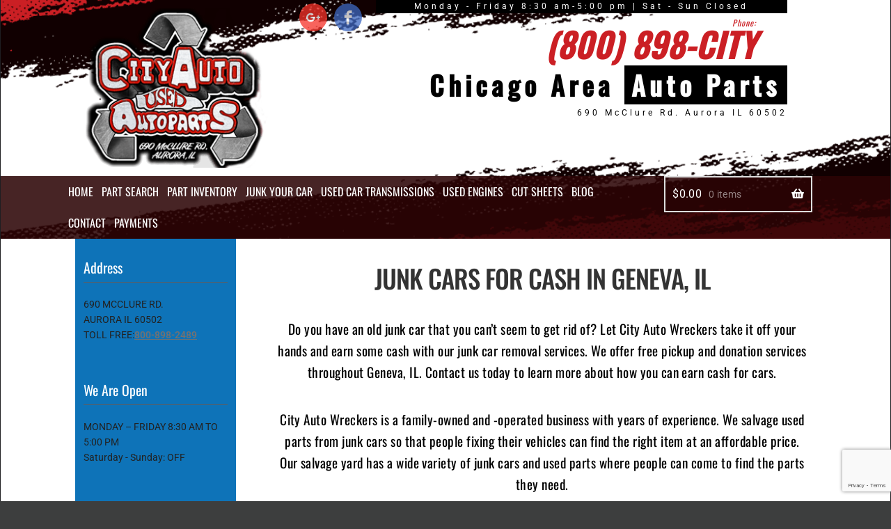

--- FILE ---
content_type: text/html; charset=UTF-8
request_url: https://www.cityautowreckers.com/geneva-auto-parts/junk-your-car/
body_size: 12850
content:
<!doctype html><html lang="en-US"><head><meta charset="UTF-8"><meta name="viewport" content="width=device-width, initial-scale=1"><link rel="profile" href="https://gmpg.org/xfn/11"><link rel="pingback" href="https://www.cityautowreckers.com/xmlrpc.php"> <script type="text/javascript">var iispartdir = 'used-parts';
var iisHomeUrl = 'www.cityautowreckers.com';
var iisversion = '4.47';
var urgid = 'IL34';
var iis_part_info_id = '4.47123456';
var iisajax = 'https://www.cityautowreckers.com/wp-admin/admin-ajax.php';
var iisajaxflow = 'https://www.cityautowreckers.com/ajaxflow';
var iisincludes = 'https://www.cityautowreckers.com/wp-content/plugins/iis-pro-v2';
var iisCartUrl = 'https://www.cityautowreckers.com/cart/';
var iisSlug = 'https://www.cityautowreckers.com/used-parts/';
window.addEventListener("load", function(event) {
    lazyload();
});</script><meta name='robots' content='index, follow, max-image-preview:large, max-snippet:-1, max-video-preview:-1' /><title>Junk Car Removal Services Geneva IL - City Auto Wreckers</title><meta name="description" content="Junk your car for cash in Geneva, IL with City Auto Wreckers. Get top dollar for your junk car today! Contact us for fast, hassle-free service." /><link rel="canonical" href="https://www.cityautowreckers.com/geneva-auto-parts/junk-your-car/" /><meta property="og:locale" content="en_US" /><meta property="og:type" content="article" /><meta property="og:title" content="Junk Car Removal Services Geneva IL - City Auto Wreckers" /><meta property="og:description" content="Junk your car for cash in Geneva, IL with City Auto Wreckers. Get top dollar for your junk car today! Contact us for fast, hassle-free service." /><meta property="og:url" content="https://www.cityautowreckers.com/geneva-auto-parts/junk-your-car/" /><meta property="og:site_name" content="City Auto Wreckers" /><meta property="article:publisher" content="http://www.facebook.com/pages/City-Auto-Wreckers/188433691265628" /><meta property="article:modified_time" content="2025-08-04T21:01:06+00:00" /><meta name="twitter:card" content="summary_large_image" /><meta name="twitter:site" content="@cityautowrecker" /><meta name="twitter:label1" content="Est. reading time" /><meta name="twitter:data1" content="2 minutes" /> <script type="application/ld+json" class="yoast-schema-graph">{"@context":"https://schema.org","@graph":[{"@type":"WebPage","@id":"https://www.cityautowreckers.com/geneva-auto-parts/junk-your-car/","url":"https://www.cityautowreckers.com/geneva-auto-parts/junk-your-car/","name":"Junk Car Removal Services Geneva IL - City Auto Wreckers","isPartOf":{"@id":"https://www.cityautowreckers.com/#website"},"datePublished":"2022-01-13T16:23:53+00:00","dateModified":"2025-08-04T21:01:06+00:00","description":"Junk your car for cash in Geneva, IL with City Auto Wreckers. Get top dollar for your junk car today! Contact us for fast, hassle-free service.","breadcrumb":{"@id":"https://www.cityautowreckers.com/geneva-auto-parts/junk-your-car/#breadcrumb"},"inLanguage":"en-US","potentialAction":[{"@type":"ReadAction","target":["https://www.cityautowreckers.com/geneva-auto-parts/junk-your-car/"]}]},{"@type":"BreadcrumbList","@id":"https://www.cityautowreckers.com/geneva-auto-parts/junk-your-car/#breadcrumb","itemListElement":[{"@type":"ListItem","position":1,"name":"Home","item":"https://www.cityautowreckers.com/"},{"@type":"ListItem","position":2,"name":"Geneva Used Auto Parts and Junkyard","item":"https://www.cityautowreckers.com/geneva-auto-parts/"},{"@type":"ListItem","position":3,"name":"Junk Cars for Cash in Geneva, IL"}]},{"@type":"WebSite","@id":"https://www.cityautowreckers.com/#website","url":"https://www.cityautowreckers.com/","name":"City Auto Wreckers","description":"City Auto Wreckers, Aurora Used, Stores, Auto Parts, Body, Cheap, Online, Wholesale","publisher":{"@id":"https://www.cityautowreckers.com/#organization"},"potentialAction":[{"@type":"SearchAction","target":{"@type":"EntryPoint","urlTemplate":"https://www.cityautowreckers.com/?s={search_term_string}"},"query-input":{"@type":"PropertyValueSpecification","valueRequired":true,"valueName":"search_term_string"}}],"inLanguage":"en-US"},{"@type":"Organization","@id":"https://www.cityautowreckers.com/#organization","name":"City Auto Wreckers","url":"https://www.cityautowreckers.com/","logo":{"@type":"ImageObject","inLanguage":"en-US","@id":"https://www.cityautowreckers.com/#/schema/logo/image/","url":"https://www.cityautowreckers.com/wp-content/uploads/2018/05/logo2.png","contentUrl":"https://www.cityautowreckers.com/wp-content/uploads/2018/05/logo2.png","width":260,"height":224,"caption":"City Auto Wreckers"},"image":{"@id":"https://www.cityautowreckers.com/#/schema/logo/image/"},"sameAs":["http://www.facebook.com/pages/City-Auto-Wreckers/188433691265628","https://x.com/cityautowrecker"]}]}</script> <link rel='dns-prefetch' href='//unpkg.com' /><link rel='dns-prefetch' href='//fonts.googleapis.com' /><link rel="alternate" type="application/rss+xml" title="City Auto Wreckers &raquo; Feed" href="https://www.cityautowreckers.com/feed/" /> <script>window._wpemojiSettings = {"baseUrl":"https:\/\/s.w.org\/images\/core\/emoji\/16.0.1\/72x72\/","ext":".png","svgUrl":"https:\/\/s.w.org\/images\/core\/emoji\/16.0.1\/svg\/","svgExt":".svg","source":{"concatemoji":"https:\/\/www.cityautowreckers.com\/wp-includes\/js\/wp-emoji-release.min.js?ver=6.8.3"}};
/*! This file is auto-generated */
!function(s,n){var o,i,e;function c(e){try{var t={supportTests:e,timestamp:(new Date).valueOf()};sessionStorage.setItem(o,JSON.stringify(t))}catch(e){}}function p(e,t,n){e.clearRect(0,0,e.canvas.width,e.canvas.height),e.fillText(t,0,0);var t=new Uint32Array(e.getImageData(0,0,e.canvas.width,e.canvas.height).data),a=(e.clearRect(0,0,e.canvas.width,e.canvas.height),e.fillText(n,0,0),new Uint32Array(e.getImageData(0,0,e.canvas.width,e.canvas.height).data));return t.every(function(e,t){return e===a[t]})}function u(e,t){e.clearRect(0,0,e.canvas.width,e.canvas.height),e.fillText(t,0,0);for(var n=e.getImageData(16,16,1,1),a=0;a<n.data.length;a++)if(0!==n.data[a])return!1;return!0}function f(e,t,n,a){switch(t){case"flag":return n(e,"\ud83c\udff3\ufe0f\u200d\u26a7\ufe0f","\ud83c\udff3\ufe0f\u200b\u26a7\ufe0f")?!1:!n(e,"\ud83c\udde8\ud83c\uddf6","\ud83c\udde8\u200b\ud83c\uddf6")&&!n(e,"\ud83c\udff4\udb40\udc67\udb40\udc62\udb40\udc65\udb40\udc6e\udb40\udc67\udb40\udc7f","\ud83c\udff4\u200b\udb40\udc67\u200b\udb40\udc62\u200b\udb40\udc65\u200b\udb40\udc6e\u200b\udb40\udc67\u200b\udb40\udc7f");case"emoji":return!a(e,"\ud83e\udedf")}return!1}function g(e,t,n,a){var r="undefined"!=typeof WorkerGlobalScope&&self instanceof WorkerGlobalScope?new OffscreenCanvas(300,150):s.createElement("canvas"),o=r.getContext("2d",{willReadFrequently:!0}),i=(o.textBaseline="top",o.font="600 32px Arial",{});return e.forEach(function(e){i[e]=t(o,e,n,a)}),i}function t(e){var t=s.createElement("script");t.src=e,t.defer=!0,s.head.appendChild(t)}"undefined"!=typeof Promise&&(o="wpEmojiSettingsSupports",i=["flag","emoji"],n.supports={everything:!0,everythingExceptFlag:!0},e=new Promise(function(e){s.addEventListener("DOMContentLoaded",e,{once:!0})}),new Promise(function(t){var n=function(){try{var e=JSON.parse(sessionStorage.getItem(o));if("object"==typeof e&&"number"==typeof e.timestamp&&(new Date).valueOf()<e.timestamp+604800&&"object"==typeof e.supportTests)return e.supportTests}catch(e){}return null}();if(!n){if("undefined"!=typeof Worker&&"undefined"!=typeof OffscreenCanvas&&"undefined"!=typeof URL&&URL.createObjectURL&&"undefined"!=typeof Blob)try{var e="postMessage("+g.toString()+"("+[JSON.stringify(i),f.toString(),p.toString(),u.toString()].join(",")+"));",a=new Blob([e],{type:"text/javascript"}),r=new Worker(URL.createObjectURL(a),{name:"wpTestEmojiSupports"});return void(r.onmessage=function(e){c(n=e.data),r.terminate(),t(n)})}catch(e){}c(n=g(i,f,p,u))}t(n)}).then(function(e){for(var t in e)n.supports[t]=e[t],n.supports.everything=n.supports.everything&&n.supports[t],"flag"!==t&&(n.supports.everythingExceptFlag=n.supports.everythingExceptFlag&&n.supports[t]);n.supports.everythingExceptFlag=n.supports.everythingExceptFlag&&!n.supports.flag,n.DOMReady=!1,n.readyCallback=function(){n.DOMReady=!0}}).then(function(){return e}).then(function(){var e;n.supports.everything||(n.readyCallback(),(e=n.source||{}).concatemoji?t(e.concatemoji):e.wpemoji&&e.twemoji&&(t(e.twemoji),t(e.wpemoji)))}))}((window,document),window._wpemojiSettings);</script> <link data-optimized="2" rel="stylesheet" href="https://www.cityautowreckers.com/wp-content/litespeed/css/8841c44c248b8aab6f71a035828248ca.css?ver=4acc9" /> <script src="https://www.cityautowreckers.com/wp-includes/js/jquery/jquery.min.js?ver=3.7.1" id="jquery-core-js"></script> <script src="https://www.cityautowreckers.com/wp-includes/js/jquery/jquery-migrate.min.js?ver=3.4.1" id="jquery-migrate-js"></script> <script src="https://www.cityautowreckers.com/wp-content/plugins/woocommerce/assets/js/jquery-blockui/jquery.blockUI.min.js?ver=2.7.0-wc.10.4.3" id="wc-jquery-blockui-js" data-wp-strategy="defer"></script> <script id="wc-add-to-cart-js-extra">var wc_add_to_cart_params = {"ajax_url":"\/wp-admin\/admin-ajax.php","wc_ajax_url":"\/?wc-ajax=%%endpoint%%","i18n_view_cart":"View cart","cart_url":"https:\/\/www.cityautowreckers.com\/cart\/","is_cart":"","cart_redirect_after_add":"yes"};</script> <script src="https://www.cityautowreckers.com/wp-content/plugins/woocommerce/assets/js/frontend/add-to-cart.min.js?ver=10.4.3" id="wc-add-to-cart-js" data-wp-strategy="defer"></script> <script src="https://www.cityautowreckers.com/wp-content/plugins/woocommerce/assets/js/js-cookie/js.cookie.min.js?ver=2.1.4-wc.10.4.3" id="wc-js-cookie-js" defer data-wp-strategy="defer"></script> <script id="woocommerce-js-extra">var woocommerce_params = {"ajax_url":"\/wp-admin\/admin-ajax.php","wc_ajax_url":"\/?wc-ajax=%%endpoint%%","i18n_password_show":"Show password","i18n_password_hide":"Hide password"};</script> <script src="https://www.cityautowreckers.com/wp-content/plugins/woocommerce/assets/js/frontend/woocommerce.min.js?ver=10.4.3" id="woocommerce-js" defer data-wp-strategy="defer"></script> <script src="https://www.cityautowreckers.com/wp-content/plugins/js_composer/assets/js/vendors/woocommerce-add-to-cart.js?ver=8.1" id="vc_woocommerce-add-to-cart-js-js"></script> <script id="wc-cart-fragments-js-extra">var wc_cart_fragments_params = {"ajax_url":"\/wp-admin\/admin-ajax.php","wc_ajax_url":"\/?wc-ajax=%%endpoint%%","cart_hash_key":"wc_cart_hash_ea6918544a79284f17bdbe340ce48f5a","fragment_name":"wc_fragments_ea6918544a79284f17bdbe340ce48f5a","request_timeout":"5000"};</script> <script src="https://www.cityautowreckers.com/wp-content/plugins/woocommerce/assets/js/frontend/cart-fragments.min.js?ver=10.4.3" id="wc-cart-fragments-js" defer data-wp-strategy="defer"></script> <script src="https://www.cityautowreckers.com/wp-content/plugins/elementor/assets/lib/font-awesome/js/v4-shims.min.js?ver=3.34.1" id="font-awesome-4-shim-js"></script> <script src="https://www.cityautowreckers.com/wp-content/plugins/woocommerce/assets/js/photoswipe/photoswipe.min.js?ver=4.1.1-wc.10.4.3" id="wc-photoswipe-js" defer data-wp-strategy="defer"></script> <script src="https://www.cityautowreckers.com/wp-content/plugins/woocommerce/assets/js/photoswipe/photoswipe-ui-default.min.js?ver=4.1.1-wc.10.4.3" id="wc-photoswipe-ui-default-js" defer data-wp-strategy="defer"></script> <script src="https://www.cityautowreckers.com/wp-content/plugins/woocommerce/assets/js/flexslider/jquery.flexslider.min.js?ver=2.7.2-wc.10.4.3" id="wc-flexslider-js" defer data-wp-strategy="defer"></script> <script src="https://www.cityautowreckers.com/wp-content/plugins/iis-pro-v2/js/lazyload.js?ver=4.47" id="lazyload-js"></script> <script id="wc-single-product-js-extra">var wc_single_product_params = {"i18n_required_rating_text":"Please select a rating","i18n_rating_options":["1 of 5 stars","2 of 5 stars","3 of 5 stars","4 of 5 stars","5 of 5 stars"],"i18n_product_gallery_trigger_text":"View full-screen image gallery","review_rating_required":"no","flexslider":{"rtl":false,"animation":"slide","smoothHeight":true,"directionNav":false,"controlNav":"thumbnails","slideshow":false,"animationSpeed":500,"animationLoop":false,"allowOneSlide":false},"zoom_enabled":"1","zoom_options":[],"photoswipe_enabled":"1","photoswipe_options":{"shareEl":false,"closeOnScroll":false,"history":false,"hideAnimationDuration":0,"showAnimationDuration":0},"flexslider_enabled":"1"};</script> <script src="https://www.cityautowreckers.com/wp-content/plugins/woocommerce/assets/js/frontend/single-product.min.js?ver=10.4.3" id="wc-single-product-js" defer data-wp-strategy="defer"></script> <script></script><link rel="https://api.w.org/" href="https://www.cityautowreckers.com/wp-json/" /><link rel="alternate" title="JSON" type="application/json" href="https://www.cityautowreckers.com/wp-json/wp/v2/pages/10516" /><link rel="EditURI" type="application/rsd+xml" title="RSD" href="https://www.cityautowreckers.com/xmlrpc.php?rsd" /><meta name="generator" content="WordPress 6.8.3" /><meta name="generator" content="WooCommerce 10.4.3" /><link rel='shortlink' href='https://www.cityautowreckers.com/?p=10516' /><link rel="alternate" title="oEmbed (JSON)" type="application/json+oembed" href="https://www.cityautowreckers.com/wp-json/oembed/1.0/embed?url=https%3A%2F%2Fwww.cityautowreckers.com%2Fgeneva-auto-parts%2Fjunk-your-car%2F" /><link rel="alternate" title="oEmbed (XML)" type="text/xml+oembed" href="https://www.cityautowreckers.com/wp-json/oembed/1.0/embed?url=https%3A%2F%2Fwww.cityautowreckers.com%2Fgeneva-auto-parts%2Fjunk-your-car%2F&#038;format=xml" /> <script>jQuery( function($){
      
    });</script><meta name="google-site-verification" content="cADNd4sqx0DcvfGTmp7NBRQX9MKrkojvkX5FjosDMN8" />
 <script async src="https://www.googletagmanager.com/gtag/js?id=UA-31767349-1"></script> <script>window.dataLayer = window.dataLayer || [];
  function gtag(){dataLayer.push(arguments);}
  gtag('js', new Date());

  gtag('config', 'UA-31767349-1');</script> <script type="text/javascript" src="//script.crazyegg.com/pages/scripts/0013/7962.js" async="async" ></script> <script async src="https://i.simpli.fi/dpx.js?cid=19099&action=100&segment=cityautowreckers&m=1&sifi_tuid=4004"></script> <script
src='//mpactions.superpages.com/actionthru/js/dxmscript.min.js' type='text/javascript'></script> <script type="application/ld+json">{
  "@context": "http://schema.org/", 
  "@type": "Product", 
  "name": "Used Auto Parts",
  "image": "",
  "aggregateRating": {
    "@type": "AggregateRating",
    "ratingValue": "4",
    "bestRating": "5",
    "worstRating": "1",
    "ratingCount": "160"
  }
}</script> <noscript><style>.woocommerce-product-gallery{ opacity: 1 !important; }</style></noscript><meta name="generator" content="Elementor 3.34.1; features: additional_custom_breakpoints; settings: css_print_method-internal, google_font-enabled, font_display-auto"> <script src='//mpactions.superpages.com/actionthru/js/dxmscript.min.js' type='text/javascript'></script> <meta name="generator" content="Powered by WPBakery Page Builder - drag and drop page builder for WordPress."/> <script type="text/javascript">var iispartdir = 'used-parts';
var iisHomeUrl = 'www.cityautowreckers.com';
var iisversion = '4.47';
var urgid = 'IL34';
var iis_part_info_id = '4.47123456';
var iisajax = 'https://www.cityautowreckers.com/wp-admin/admin-ajax.php';
var iisajaxflow = 'https://www.cityautowreckers.com/ajaxflow';
var iisincludes = 'https://www.cityautowreckers.com/wp-content/plugins/iis-pro-v2';
var iisCartUrl = 'https://www.cityautowreckers.com/cart/';
var iisSlug = 'https://www.cityautowreckers.com/used-parts/';
window.addEventListener("load", function(event) {
    lazyload();
});</script><link rel="icon" href="https://www.cityautowreckers.com/wp-content/uploads/2018/05/logo2-100x100.png" sizes="32x32" /><link rel="icon" href="https://www.cityautowreckers.com/wp-content/uploads/2018/05/logo2.png" sizes="192x192" /><link rel="apple-touch-icon" href="https://www.cityautowreckers.com/wp-content/uploads/2018/05/logo2.png" /><meta name="msapplication-TileImage" content="https://www.cityautowreckers.com/wp-content/uploads/2018/05/logo2.png" />
<noscript><style>.wpb_animate_when_almost_visible { opacity: 1; }</style></noscript></head><body data-rsssl=1 class="wp-singular page-template-default page page-id-10516 page-child parent-pageid-471 wp-custom-logo wp-embed-responsive wp-theme-storefront wp-child-theme-storefront-child-theme-master theme-storefront woocommerce-no-js fpt-template-storefront group-blog storefront-align-wide left-sidebar woocommerce-active wpb-js-composer js-comp-ver-8.1 vc_responsive elementor-default elementor-kit-7638 elementor-page elementor-page-10516"><div id="page" class="hfeed site"><header id="masthead" class="site-header" role="banner" style=""><div class="col-full">		<a class="skip-link screen-reader-text" href="#site-navigation">Skip to navigation</a>
<a class="skip-link screen-reader-text" href="#content">Skip to content</a><div class="site-branding">
<a href="https://www.cityautowreckers.com/" class="custom-logo-link" rel="home"><img fetchpriority="high" width="260" height="224" src="https://www.cityautowreckers.com/wp-content/uploads/2018/05/logo2.png" class="custom-logo" alt="City Auto Wreckers" decoding="async" /></a></div><div class="iis-col-md-2 iis-iis-row iis-hidden-xs"><div data-elfsight-social-media-icons-options="%7B%22items%22%3A%5B%7B%22url%22%3A%22https%3A%5C%2F%5C%2Fgoo.gl%5C%2Fmaps%5C%2FG7xaAZaNU2y%22%2C%22type%22%3A%22google-plus%22%2C%22iconUrl%22%3A%22%22%7D%2C%7B%22url%22%3A%22https%3A%5C%2F%5C%2Fwww.facebook.com%5C%2Fprofile.php%3Fid%3D100068786647851%22%2C%22type%22%3A%22facebook%22%2C%22iconUrl%22%3A%22%22%7D%2C%7B%22url%22%3A%22%22%2C%22type%22%3A%22%22%2C%22iconUrl%22%3A%22%22%7D%5D%2C%22size%22%3A%2240%22%2C%22location%22%3A%22inline%22%2C%22position%22%3A%22right%22%2C%22style%22%3A%22default%22%2C%22iconColor%22%3A%22white%22%2C%22bgColor%22%3A%22native%22%2C%22iconColorOnHover%22%3A%22white%22%2C%22bgColorOnHover%22%3A%22native%22%2C%22borderRadius%22%3A%22circle%22%2C%22animation%22%3A%22bounce%22%2C%22transparency%22%3A76%2C%22transparencyOnHover%22%3A100%7D"></div></div><div class="iis-col-md-7 iis-col-xs-9"><div class="iis-hidden-xs iis-hidden-sm" style="font-size:12px;text-align:center;letter-spacing:4px;color:#fff;background:#000;"> Monday - Friday 8:30 am-5:00 pm | Sat - Sun Closed</div><div class="iis-col-md-4 iis-col-xs-12 iis-hidden-xs"></div><div class="iis-col-md-8 iis-col-xs-12 iis-hidden-xs iis-hidden-sm" style="text-align:right;margin-top:7px;letter-spacing:1px;font-style:italic"><div class="iis-col-md-12 iis-col-xs-12 iis-iis-row iis-hidden-xs iis-hidden-sm">
<a href="tel://800-898-2489" style="color: #cb1f24;font-size:48px;white-space: nowrap;line-height: 36px;margin-top: 13px;font-family: 'Oswald', sans-serif !important;font-weight:bold;" ><div style="font-size: 12px;line-height:14px;color:#cb1f24;font-weight:normal;padding-bottom:6px;">Phone:</div>(800) 898-CITY</a></div></div><div class="iis-hidden-xs iis-hidden-sm" style="color:#000;font-size:38px;font-family: 'Oswald', sans-serif !important;font-weight:bold;float:right;letter-spacing: 6px;">Chicago Area <span style="padding-left:10px;padding-right:10px;color:#fff;background:#000;"> Auto Parts</span></div><div class="iis-hidden-xs iis-hidden-sm iis-pull-right" style="font-size:12px;text-align:left;letter-spacing:4px;color:#000;clear:both;display:block;">690 McClure Rd.
Aurora IL 60502</div></div></div><div class="storefront-primary-navigation"><div class="col-full"><nav id="site-navigation" class="main-navigation" role="navigation" aria-label="Primary Navigation">
<button id="site-navigation-menu-toggle" class="menu-toggle" aria-controls="site-navigation" aria-expanded="false"><span>Menu</span></button><div class="primary-navigation"><ul id="menu-main" class="menu"><li id="menu-item-3693" class="menu-item menu-item-type-custom menu-item-object-custom menu-item-3693"><a href="/">Home</a></li><li id="menu-item-3204" class="iisparts menu-item menu-item-type-custom menu-item-object-custom menu-item-3204"><a href="#">Part Search</a></li><li id="menu-item-4000" class="menu-item menu-item-type-custom menu-item-object-custom menu-item-4000"><a href="/used-parts/makes/">Part Inventory</a></li><li id="menu-item-4030" class="menu-item menu-item-type-post_type menu-item-object-page menu-item-4030"><a href="https://www.cityautowreckers.com/junk-your-car/">Junk Your Car</a></li><li id="menu-item-24043" class="menu-item menu-item-type-post_type menu-item-object-page menu-item-24043"><a href="https://www.cityautowreckers.com/used-car-transmissions-geneva-il/">Used Car Transmissions</a></li><li id="menu-item-24589" class="menu-item menu-item-type-post_type menu-item-object-page menu-item-24589"><a href="https://www.cityautowreckers.com/used-engines-geneva-il/">Used Engines</a></li><li id="menu-item-3880" class="menu-item menu-item-type-post_type menu-item-object-page menu-item-3880"><a href="https://www.cityautowreckers.com/cut-sheets/">Cut Sheets</a></li><li id="menu-item-5866" class="menu-item menu-item-type-taxonomy menu-item-object-category menu-item-5866"><a href="https://www.cityautowreckers.com/category/used-auto-parts/">Blog</a></li><li id="menu-item-3379" class="menu-item menu-item-type-post_type menu-item-object-page menu-item-3379"><a href="https://www.cityautowreckers.com/contact/">Contact</a></li><li id="menu-item-4601" class="menu-item menu-item-type-post_type menu-item-object-page menu-item-4601"><a href="https://www.cityautowreckers.com/payment-center/">Payments</a></li></ul></div><div class="handheld-navigation"><ul id="menu-main-1" class="menu"><li class="menu-item menu-item-type-custom menu-item-object-custom menu-item-3693"><a href="/">Home</a></li><li class="iisparts menu-item menu-item-type-custom menu-item-object-custom menu-item-3204"><a href="#">Part Search</a></li><li class="menu-item menu-item-type-custom menu-item-object-custom menu-item-4000"><a href="/used-parts/makes/">Part Inventory</a></li><li class="menu-item menu-item-type-post_type menu-item-object-page menu-item-4030"><a href="https://www.cityautowreckers.com/junk-your-car/">Junk Your Car</a></li><li class="menu-item menu-item-type-post_type menu-item-object-page menu-item-24043"><a href="https://www.cityautowreckers.com/used-car-transmissions-geneva-il/">Used Car Transmissions</a></li><li class="menu-item menu-item-type-post_type menu-item-object-page menu-item-24589"><a href="https://www.cityautowreckers.com/used-engines-geneva-il/">Used Engines</a></li><li class="menu-item menu-item-type-post_type menu-item-object-page menu-item-3880"><a href="https://www.cityautowreckers.com/cut-sheets/">Cut Sheets</a></li><li class="menu-item menu-item-type-taxonomy menu-item-object-category menu-item-5866"><a href="https://www.cityautowreckers.com/category/used-auto-parts/">Blog</a></li><li class="menu-item menu-item-type-post_type menu-item-object-page menu-item-3379"><a href="https://www.cityautowreckers.com/contact/">Contact</a></li><li class="menu-item menu-item-type-post_type menu-item-object-page menu-item-4601"><a href="https://www.cityautowreckers.com/payment-center/">Payments</a></li></ul></div></nav><ul id="site-header-cart" class="site-header-cart menu"><li class="">
<a class="cart-contents" href="https://www.cityautowreckers.com/cart/" title="View your shopping cart">
<span class="woocommerce-Price-amount amount"><span class="woocommerce-Price-currencySymbol">&#036;</span>0.00</span> <span class="count">0 items</span>
</a></li><li><div class="widget woocommerce widget_shopping_cart"><div class="widget_shopping_cart_content"></div></div></li></ul></div></div></header><div id="content" class="site-content" tabindex="-1"><div class="col-full"><div class="woocommerce"></div><div id="primary" class="content-area"><main id="main" class="site-main" role="main"><article id="post-10516" class="post-10516 page type-page status-publish hentry"><header class="entry-header"><h1 class="entry-title">Junk Cars for Cash in Geneva, IL</h1></header><div class="entry-content"><div data-elementor-type="wp-page" data-elementor-id="10516" class="elementor elementor-10516" data-elementor-post-type="page"><section class="elementor-section elementor-top-section elementor-element elementor-element-ebec9fc elementor-section-boxed elementor-section-height-default elementor-section-height-default" data-id="ebec9fc" data-element_type="section"><div class="elementor-container elementor-column-gap-default"><div class="elementor-column elementor-col-100 elementor-top-column elementor-element elementor-element-0c2f152" data-id="0c2f152" data-element_type="column"><div class="elementor-widget-wrap elementor-element-populated"><div class="elementor-element elementor-element-4bfc575 elementor-widget elementor-widget-text-editor" data-id="4bfc575" data-element_type="widget" data-widget_type="text-editor.default"><div class="elementor-widget-container"><p><span style="color: #000000;">Do you have an old junk car that you can’t seem to get rid of? Let City Auto Wreckers take it off your hands and earn some cash with our junk car removal services. We offer free pickup and donation services throughout Geneva, IL. Contact us today to learn more about how you can earn cash for cars.</span></p><p><span style="color: #000000;">City Auto Wreckers is a family-owned and -operated business with years of experience. We salvage used parts from junk cars so that people fixing their vehicles can find the right item at an affordable price. Our salvage yard has a wide variety of junk cars and used parts where people can come to find the parts they need.</span></p><h2><span style="color: #000000;">Junk Cars for Cash</span></h2><p><span style="color: #000000;">If you have a junk car that is an eyesore and takes up valuable space on your property, we can help. With our cash for cars program, you can earn a little extra spending money and have one less item to worry about taking up space. And our free junk car pickup service can save you time since you don’t have to worry about making a trip to the salvage yard.</span></p><p><span style="color: #000000;">Whether you need junk car removal services or affordable used car parts, City Auto Wreckers has the perfect solution. Call <span style="color: #ff0000;"><a style="color: #ff0000;" href="tel:8008982489">800-898-2489</a></span> to learn more about our services or browse our <span style="color: #ff0000;"><a style="color: #ff0000;" href="https://www.cityautowreckers.com/used-parts/makes/">inventory of parts</a></span>. We take pride in offering residents of Geneva, IL, reliable service.</span></p></div></div></div></div></div></section></div></div></article></main></div><div id="secondary" class="widget-area" role="complementary"><div id="custom_html-2" class="widget_text widget widget_custom_html"><span class="gamma widget-title">Address</span><div class="textwidget custom-html-widget">690 MCCLURE RD.<br>
AURORA IL 60502 <br>
TOLL FREE:<a href="tel:800-898-2489">800-898-2489</a></div></div><div id="custom_html-3" class="widget_text widget widget_custom_html"><span class="gamma widget-title">We Are Open</span><div class="textwidget custom-html-widget">MONDAY – FRIDAY 8:30 AM TO 5:00 PM<br>
Saturday - Sunday: OFF</div></div></div></div></div><footer id="colophon" class="site-footer" role="contentinfo"><div class="col-full"><div class="footer-widgets row-1 col-3 fix"><div class="block footer-widget-1"><div id="media_image-2" class="widget widget_media_image"><span class="gamma widget-title">Proud Member Of</span><a href="https://www.a-r-a.org"><img width="300" height="157" src="https://www.cityautowreckers.com/wp-content/uploads/2023/04/city-auto-wreckers-il-logo-auto-parts-300x157.jpeg" class="image wp-image-13356  attachment-medium size-medium" alt="Certified Automotive Recyclers Association Gold Seal Auto Parts Dealer in the Chicago area." style="max-width: 100%; height: auto;" title="Proud Member Of" decoding="async" srcset="https://www.cityautowreckers.com/wp-content/uploads/2023/04/city-auto-wreckers-il-logo-auto-parts-300x157.jpeg 300w, https://www.cityautowreckers.com/wp-content/uploads/2023/04/city-auto-wreckers-il-logo-auto-parts-1024x536.jpeg 1024w, https://www.cityautowreckers.com/wp-content/uploads/2023/04/city-auto-wreckers-il-logo-auto-parts-768x402.jpeg 768w, https://www.cityautowreckers.com/wp-content/uploads/2023/04/city-auto-wreckers-il-logo-auto-parts-416x218.jpeg 416w, https://www.cityautowreckers.com/wp-content/uploads/2023/04/city-auto-wreckers-il-logo-auto-parts-115x60.jpeg 115w, https://www.cityautowreckers.com/wp-content/uploads/2023/04/city-auto-wreckers-il-logo-auto-parts-172x90.jpeg 172w, https://www.cityautowreckers.com/wp-content/uploads/2023/04/city-auto-wreckers-il-logo-auto-parts.jpeg 1280w" sizes="(max-width: 300px) 100vw, 300px" /></a></div></div><div class="block footer-widget-2"><div id="custom_html-4" class="widget_text widget widget_custom_html"><span class="gamma widget-title">Location</span><div class="textwidget custom-html-widget"><a href="https://goo.gl/maps/NJkVwKRxJ81ALgTw9">690 MCCLURE RD.<br>
AURORA IL 60502 <br></a>
TOLL FREE:<a href="tel:800-898-2489">800-898-2489</a></div></div></div><div class="block footer-widget-3"><div id="nav_menu-2" class="widget widget_nav_menu"><span class="gamma widget-title">Quick Links</span><div class="menu-footer-container"><ul id="menu-footer" class="menu"><li id="menu-item-4007" class="menu-item menu-item-type-post_type menu-item-object-page menu-item-4007"><a href="https://www.cityautowreckers.com/employment/">Employment</a></li><li id="menu-item-4006" class="menu-item menu-item-type-post_type menu-item-object-page menu-item-4006"><a href="https://www.cityautowreckers.com/my-account/">My Account</a></li><li id="menu-item-4068" class="menu-item menu-item-type-post_type menu-item-object-page menu-item-4068"><a href="https://www.cityautowreckers.com/privacy-policy/">Privacy Policy</a></li><li id="menu-item-4726" class="menu-item menu-item-type-post_type menu-item-object-page menu-item-4726"><a href="https://www.cityautowreckers.com/return-policy/">Return Policy</a></li><li id="menu-item-4005" class="menu-item menu-item-type-post_type menu-item-object-page menu-item-4005"><a href="https://www.cityautowreckers.com/track-your-order/">Track Your Order</a></li><li id="menu-item-4059" class="menu-item menu-item-type-post_type menu-item-object-page menu-item-4059"><a href="https://www.cityautowreckers.com/warranty/">Warranty</a></li></ul></div></div></div></div><div class="site-info">
&copy; City Auto Wreckers 2026 - Design by <a href='https://www.briscoweb.com' title='Wordpress development design'>Briscoweb</a></div><div class="storefront-handheld-footer-bar"><ul class="columns-4"><li class="home">
<a href="#" class="iisparts fa fa-search"></a></li><li class="phone">
<a href="tel://800-898-2489" class="fa fa-phone"></a></li><li class="partrequest">
<a href="#" class="fa fa-envelope iisappfilcbxlabelreq"></a></li><li class="cart">
<a class="footer-cart-contents" href="https://www.cityautowreckers.com/cart/">Cart				<span class="count">0</span>
</a></li></ul></div></div></footer></div> <script type="speculationrules">{"prefetch":[{"source":"document","where":{"and":[{"href_matches":"\/*"},{"not":{"href_matches":["\/wp-*.php","\/wp-admin\/*","\/wp-content\/uploads\/*","\/wp-content\/*","\/wp-content\/plugins\/*","\/wp-content\/themes\/storefront-child-theme-master\/*","\/wp-content\/themes\/storefront\/*","\/*\\?(.+)"]}},{"not":{"selector_matches":"a[rel~=\"nofollow\"]"}},{"not":{"selector_matches":".no-prefetch, .no-prefetch a"}}]},"eagerness":"conservative"}]}</script> <script src="https://www.cityautowreckers.com/wp-content/plugins/elfsight-social-media-icons-cc/assets/elfsight-social-media-icons.js?ver=1.3.0" id="elfsight-social-media-icons-js"></script> <div class="iismodal2 iismodal"></div><div class="iismodal" id="iismodal-name"><div class="iismodal-sandbox"></div><div class="iismodal-box"><div class="iismodal-header"><div class="iisclose-modal">&#10006;</div><h6>Simple modal box</h6></div><div class="iismodal-body">
<button class="iisclose-modal">Close!</button></div><div class="iismodal-footer"></div></div></div> <script src="https://www.google.com/recaptcha/api.js?onload=onloadCallback&render=explicit" async defer></script> <script type="text/javascript">var myCaptcha = null;
              function prepCaptcha() {}</script> <div class="bootstrapiis"><div class="modal fade" id="iisSearchModal" tabindex="-1" role="dialog" aria-labelledby="exampleModalLabel" aria-hidden="true"><div class="modal-dialog modal-xl modal-dialog-centered" role="document"><div class="modal-content"><div class="modal-header"><h2 class="modal-title" id="exampleModalLabel">New message</h2>
<button type="button" class="close" data-dismiss="modal" aria-label="Close">
<span aria-hidden="true">&times;</span>
</button></div><div class="modal-body"><div class="bootstrapiis"><section class="search-sec"><div class="container"><div class="row"><div class="iisTopSearch"><form action="#" method="post" class="iisForm verticalForm d-flex flex-column" novalidate="novalidate"><div class="m-0 firstVertical iisHighlight " id="vyearSelectDiv">
<select class="form-control verticalYear" id=""><option>Choose Year...</option><option value="2026">2026</option><option value="2025">2025</option><option value="2024">2024</option><option value="2023">2023</option><option value="2022">2022</option><option value="2021">2021</option><option value="2020">2020</option><option value="2019">2019</option><option value="2018">2018</option><option value="2017">2017</option><option value="2016">2016</option><option value="2015">2015</option><option value="2014">2014</option><option value="2013">2013</option><option value="2012">2012</option><option value="2011">2011</option><option value="2010">2010</option><option value="2009">2009</option><option value="2008">2008</option><option value="2007">2007</option><option value="2006">2006</option><option value="2005">2005</option><option value="2004">2004</option><option value="2003">2003</option><option value="2002">2002</option><option value="2001">2001</option><option value="2000">2000</option><option value="1999">1999</option><option value="1998">1998</option><option value="1997">1997</option><option value="1996">1996</option><option value="1995">1995</option><option value="1994">1994</option><option value="1993">1993</option><option value="1992">1992</option><option value="1991">1991</option><option value="1990">1990</option><option value="1989">1989</option><option value="1988">1988</option><option value="1987">1987</option><option value="1986">1986</option><option value="1985">1985</option><option value="1984">1984</option><option value="1983">1983</option><option value="1982">1982</option><option value="1981">1981</option><option value="1980">1980</option><option value="1979">1979</option><option value="1978">1978</option><option value="1977">1977</option><option value="1976">1976</option><option value="1975">1975</option><option value="1974">1974</option><option value="1973">1973</option><option value="1972">1972</option><option value="1971">1971</option><option value="1970">1970</option><option value="1969">1969</option><option value="1968">1968</option><option value="1967">1967</option><option value="1966">1966</option><option value="1965">1965</option><option value="1964">1964</option><option value="1963">1963</option><option value="1962">1962</option><option value="1961">1961</option><option value="1960">1960</option>
</select></div><div class="m-0 " id="vmakeSelectDiv">
<select class="form-control search-slt verticalMake" id="" disabled><option>Choose Make...</option>
</select></div><div class="m-0 " id="vmodelSelectDiv">
<select class="form-control search-slt verticalModel" id="" disabled><option>Choose Model....</option>
</select></div><div class="m-0 " id="vpartSelectDiv">
<select class="form-control search-slt verticalPart" id="" disabled><option>Choose Part Type...</option>
</select></div>
<button type="submit" class="btn btn-primary wrn-btn flex-grow-0 text-uppercase px-25 verticalSearch" id="" disabled>Search</button></form></div></div></div></section></div></div><div class="modal-footer"></div></div></div></div></div> <script>const lazyloadRunObserver = () => {
					const lazyloadBackgrounds = document.querySelectorAll( `.e-con.e-parent:not(.e-lazyloaded)` );
					const lazyloadBackgroundObserver = new IntersectionObserver( ( entries ) => {
						entries.forEach( ( entry ) => {
							if ( entry.isIntersecting ) {
								let lazyloadBackground = entry.target;
								if( lazyloadBackground ) {
									lazyloadBackground.classList.add( 'e-lazyloaded' );
								}
								lazyloadBackgroundObserver.unobserve( entry.target );
							}
						});
					}, { rootMargin: '200px 0px 200px 0px' } );
					lazyloadBackgrounds.forEach( ( lazyloadBackground ) => {
						lazyloadBackgroundObserver.observe( lazyloadBackground );
					} );
				};
				const events = [
					'DOMContentLoaded',
					'elementor/lazyload/observe',
				];
				events.forEach( ( event ) => {
					document.addEventListener( event, lazyloadRunObserver );
				} );</script> <script>(function () {
			var c = document.body.className;
			c = c.replace(/woocommerce-no-js/, 'woocommerce-js');
			document.body.className = c;
		})();</script> <script src="https://www.cityautowreckers.com/wp-includes/js/dist/hooks.min.js?ver=4d63a3d491d11ffd8ac6" id="wp-hooks-js"></script> <script src="https://www.cityautowreckers.com/wp-includes/js/dist/i18n.min.js?ver=5e580eb46a90c2b997e6" id="wp-i18n-js"></script> <script id="wp-i18n-js-after">wp.i18n.setLocaleData( { 'text direction\u0004ltr': [ 'ltr' ] } );</script> <script src="https://www.cityautowreckers.com/wp-content/plugins/contact-form-7/includes/swv/js/index.js?ver=6.1.4" id="swv-js"></script> <script id="contact-form-7-js-before">var wpcf7 = {
    "api": {
        "root": "https:\/\/www.cityautowreckers.com\/wp-json\/",
        "namespace": "contact-form-7\/v1"
    },
    "cached": 1
};</script> <script src="https://www.cityautowreckers.com/wp-content/plugins/contact-form-7/includes/js/index.js?ver=6.1.4" id="contact-form-7-js"></script> <script id="storefront-navigation-js-extra">var storefrontScreenReaderText = {"expand":"Expand child menu","collapse":"Collapse child menu"};</script> <script src="https://www.cityautowreckers.com/wp-content/themes/storefront/assets/js/navigation.min.js?ver=4.6.2" id="storefront-navigation-js"></script> <script src="https://www.cityautowreckers.com/wp-content/plugins/elementor/assets/js/webpack.runtime.min.js?ver=3.34.1" id="elementor-webpack-runtime-js"></script> <script src="https://www.cityautowreckers.com/wp-content/plugins/elementor/assets/js/frontend-modules.min.js?ver=3.34.1" id="elementor-frontend-modules-js"></script> <script src="https://www.cityautowreckers.com/wp-includes/js/jquery/ui/core.min.js?ver=1.13.3" id="jquery-ui-core-js"></script> <script id="elementor-frontend-js-before">var elementorFrontendConfig = {"environmentMode":{"edit":false,"wpPreview":false,"isScriptDebug":false},"i18n":{"shareOnFacebook":"Share on Facebook","shareOnTwitter":"Share on Twitter","pinIt":"Pin it","download":"Download","downloadImage":"Download image","fullscreen":"Fullscreen","zoom":"Zoom","share":"Share","playVideo":"Play Video","previous":"Previous","next":"Next","close":"Close","a11yCarouselPrevSlideMessage":"Previous slide","a11yCarouselNextSlideMessage":"Next slide","a11yCarouselFirstSlideMessage":"This is the first slide","a11yCarouselLastSlideMessage":"This is the last slide","a11yCarouselPaginationBulletMessage":"Go to slide"},"is_rtl":false,"breakpoints":{"xs":0,"sm":480,"md":768,"lg":1025,"xl":1440,"xxl":1600},"responsive":{"breakpoints":{"mobile":{"label":"Mobile Portrait","value":767,"default_value":767,"direction":"max","is_enabled":true},"mobile_extra":{"label":"Mobile Landscape","value":880,"default_value":880,"direction":"max","is_enabled":false},"tablet":{"label":"Tablet Portrait","value":1024,"default_value":1024,"direction":"max","is_enabled":true},"tablet_extra":{"label":"Tablet Landscape","value":1200,"default_value":1200,"direction":"max","is_enabled":false},"laptop":{"label":"Laptop","value":1366,"default_value":1366,"direction":"max","is_enabled":false},"widescreen":{"label":"Widescreen","value":2400,"default_value":2400,"direction":"min","is_enabled":false}},"hasCustomBreakpoints":false},"version":"3.34.1","is_static":false,"experimentalFeatures":{"additional_custom_breakpoints":true,"theme_builder_v2":true,"home_screen":true,"global_classes_should_enforce_capabilities":true,"e_variables":true,"cloud-library":true,"e_opt_in_v4_page":true,"e_interactions":true,"import-export-customization":true,"e_pro_variables":true},"urls":{"assets":"https:\/\/www.cityautowreckers.com\/wp-content\/plugins\/elementor\/assets\/","ajaxurl":"https:\/\/www.cityautowreckers.com\/wp-admin\/admin-ajax.php","uploadUrl":"https:\/\/www.cityautowreckers.com\/wp-content\/uploads"},"nonces":{"floatingButtonsClickTracking":"46eacaf607"},"swiperClass":"swiper","settings":{"page":[],"editorPreferences":[]},"kit":{"active_breakpoints":["viewport_mobile","viewport_tablet"],"global_image_lightbox":"yes","lightbox_enable_counter":"yes","lightbox_enable_fullscreen":"yes","lightbox_enable_zoom":"yes","lightbox_enable_share":"yes","lightbox_title_src":"title","lightbox_description_src":"description","woocommerce_notices_elements":[]},"post":{"id":10516,"title":"Junk%20Car%20Removal%20Services%20Geneva%20IL%20-%20City%20Auto%20Wreckers","excerpt":"","featuredImage":false}};</script> <script src="https://www.cityautowreckers.com/wp-content/plugins/elementor/assets/js/frontend.min.js?ver=3.34.1" id="elementor-frontend-js"></script> <script src="https://www.cityautowreckers.com/wp-content/plugins/woocommerce/assets/js/sourcebuster/sourcebuster.min.js?ver=10.4.3" id="sourcebuster-js-js"></script> <script id="wc-order-attribution-js-extra">var wc_order_attribution = {"params":{"lifetime":1.0000000000000000818030539140313095458623138256371021270751953125e-5,"session":30,"base64":false,"ajaxurl":"https:\/\/www.cityautowreckers.com\/wp-admin\/admin-ajax.php","prefix":"wc_order_attribution_","allowTracking":true},"fields":{"source_type":"current.typ","referrer":"current_add.rf","utm_campaign":"current.cmp","utm_source":"current.src","utm_medium":"current.mdm","utm_content":"current.cnt","utm_id":"current.id","utm_term":"current.trm","utm_source_platform":"current.plt","utm_creative_format":"current.fmt","utm_marketing_tactic":"current.tct","session_entry":"current_add.ep","session_start_time":"current_add.fd","session_pages":"session.pgs","session_count":"udata.vst","user_agent":"udata.uag"}};</script> <script src="https://www.cityautowreckers.com/wp-content/plugins/woocommerce/assets/js/frontend/order-attribution.min.js?ver=10.4.3" id="wc-order-attribution-js"></script> <script src="https://www.google.com/recaptcha/api.js?render=6LdIX5MUAAAAAKTcOlrOpLEbEVX-0QQF5C6fbZa0&amp;ver=3.0" id="google-recaptcha-js"></script> <script src="https://www.cityautowreckers.com/wp-includes/js/dist/vendor/wp-polyfill.min.js?ver=3.15.0" id="wp-polyfill-js"></script> <script id="wpcf7-recaptcha-js-before">var wpcf7_recaptcha = {
    "sitekey": "6LdIX5MUAAAAAKTcOlrOpLEbEVX-0QQF5C6fbZa0",
    "actions": {
        "homepage": "homepage",
        "contactform": "contactform"
    }
};</script> <script src="https://www.cityautowreckers.com/wp-content/plugins/contact-form-7/modules/recaptcha/index.js?ver=6.1.4" id="wpcf7-recaptcha-js"></script> <script src="https://www.cityautowreckers.com/wp-content/themes/storefront/assets/js/woocommerce/header-cart.min.js?ver=4.6.2" id="storefront-header-cart-js"></script> <script src="https://www.cityautowreckers.com/wp-content/themes/storefront/assets/js/footer.min.js?ver=4.6.2" id="storefront-handheld-footer-bar-js"></script> <script src="https://www.cityautowreckers.com/wp-content/themes/storefront/assets/js/woocommerce/extensions/brands.min.js?ver=4.6.2" id="storefront-woocommerce-brands-js"></script> <script src="https://www.cityautowreckers.com/wp-includes/js/jquery/ui/mouse.min.js?ver=1.13.3" id="jquery-ui-mouse-js"></script> <script src="https://www.cityautowreckers.com/wp-includes/js/jquery/ui/resizable.min.js?ver=1.13.3" id="jquery-ui-resizable-js"></script> <script src="https://www.cityautowreckers.com/wp-includes/js/jquery/ui/draggable.min.js?ver=1.13.3" id="jquery-ui-draggable-js"></script> <script src="https://www.cityautowreckers.com/wp-includes/js/jquery/ui/controlgroup.min.js?ver=1.13.3" id="jquery-ui-controlgroup-js"></script> <script src="https://www.cityautowreckers.com/wp-includes/js/jquery/ui/checkboxradio.min.js?ver=1.13.3" id="jquery-ui-checkboxradio-js"></script> <script src="https://www.cityautowreckers.com/wp-includes/js/jquery/ui/button.min.js?ver=1.13.3" id="jquery-ui-button-js"></script> <script src="https://www.cityautowreckers.com/wp-includes/js/jquery/ui/dialog.min.js?ver=1.13.3" id="jquery-ui-dialog-js"></script> <script src="https://www.cityautowreckers.com/wp-includes/js/jquery/ui/menu.min.js?ver=1.13.3" id="jquery-ui-menu-js"></script> <script src="https://www.cityautowreckers.com/wp-includes/js/dist/dom-ready.min.js?ver=f77871ff7694fffea381" id="wp-dom-ready-js"></script> <script src="https://www.cityautowreckers.com/wp-includes/js/dist/a11y.min.js?ver=3156534cc54473497e14" id="wp-a11y-js"></script> <script src="https://www.cityautowreckers.com/wp-includes/js/jquery/ui/autocomplete.min.js?ver=1.13.3" id="jquery-ui-autocomplete-js"></script> <script src="https://www.cityautowreckers.com/wp-includes/js/jquery/ui/tabs.min.js?ver=1.13.3" id="jquery-ui-tabs-js"></script> <script src="https://www.cityautowreckers.com/wp-content/plugins/iis-pro-v2/js/jquery.tablesorter.min.js?ver=4.47" id="iis-tablesorter-js"></script> <script src="https://www.cityautowreckers.com/wp-content/plugins/iis-pro-v2/js/jquery.tablesorter.widgets.min.js?ver=4.47" id="iis-tablesorter-widgets-js"></script> <script src="https://www.cityautowreckers.com/wp-content/plugins/iis-pro-v2/js/table-responsive-stack.js?ver=4.47" id="iis-table-responsive-stack-js"></script> <script src="https://www.cityautowreckers.com/wp-content/plugins/iis-pro-v2/js/select2.js?ver=4.47" id="iis-select2-js"></script> <script src="https://www.cityautowreckers.com/wp-content/plugins/iis-pro-v2/js/popper.min.js?ver=4.47" id="iis-popper-js"></script> <script src="https://www.cityautowreckers.com/wp-content/plugins/iis-pro-v2/js/bootstrap.min.js?ver=4.47" id="iis-bootstrapjs-js"></script> <script src="//unpkg.com/bootstrap-table@1.21.4/dist/bootstrap-table.min.js?ver=4.47" id="iis-upull-bootstrap-table-js"></script> <script src="//unpkg.com/bootstrap-table@1.21.4/dist/extensions/mobile/bootstrap-table-mobile.min.js?ver=4.47" id="iis-upull-bootstrap-table-mobile-js"></script> <script src="https://www.cityautowreckers.com/wp-content/plugins/iis-pro-v2/js/iisincludespro3.js?ver=4.47" id="iis-mainjs-js"></script> <script src="https://www.cityautowreckers.com/wp-content/plugins/elementor-pro/assets/js/webpack-pro.runtime.min.js?ver=3.34.0" id="elementor-pro-webpack-runtime-js"></script> <script id="elementor-pro-frontend-js-before">var ElementorProFrontendConfig = {"ajaxurl":"https:\/\/www.cityautowreckers.com\/wp-admin\/admin-ajax.php","nonce":"f099dfd2ac","urls":{"assets":"https:\/\/www.cityautowreckers.com\/wp-content\/plugins\/elementor-pro\/assets\/","rest":"https:\/\/www.cityautowreckers.com\/wp-json\/"},"settings":{"lazy_load_background_images":true},"popup":{"hasPopUps":false},"shareButtonsNetworks":{"facebook":{"title":"Facebook","has_counter":true},"twitter":{"title":"Twitter"},"linkedin":{"title":"LinkedIn","has_counter":true},"pinterest":{"title":"Pinterest","has_counter":true},"reddit":{"title":"Reddit","has_counter":true},"vk":{"title":"VK","has_counter":true},"odnoklassniki":{"title":"OK","has_counter":true},"tumblr":{"title":"Tumblr"},"digg":{"title":"Digg"},"skype":{"title":"Skype"},"stumbleupon":{"title":"StumbleUpon","has_counter":true},"mix":{"title":"Mix"},"telegram":{"title":"Telegram"},"pocket":{"title":"Pocket","has_counter":true},"xing":{"title":"XING","has_counter":true},"whatsapp":{"title":"WhatsApp"},"email":{"title":"Email"},"print":{"title":"Print"},"x-twitter":{"title":"X"},"threads":{"title":"Threads"}},"woocommerce":{"menu_cart":{"cart_page_url":"https:\/\/www.cityautowreckers.com\/cart\/","checkout_page_url":"https:\/\/www.cityautowreckers.com\/checkout\/","fragments_nonce":"c924517baf"}},"facebook_sdk":{"lang":"en_US","app_id":""},"lottie":{"defaultAnimationUrl":"https:\/\/www.cityautowreckers.com\/wp-content\/plugins\/elementor-pro\/modules\/lottie\/assets\/animations\/default.json"}};</script> <script src="https://www.cityautowreckers.com/wp-content/plugins/elementor-pro/assets/js/frontend.min.js?ver=3.34.0" id="elementor-pro-frontend-js"></script> <script src="https://www.cityautowreckers.com/wp-content/plugins/elementor-pro/assets/js/elements-handlers.min.js?ver=3.34.0" id="pro-elements-handlers-js"></script> <script></script> <script defer src="https://static.cloudflareinsights.com/beacon.min.js/vcd15cbe7772f49c399c6a5babf22c1241717689176015" integrity="sha512-ZpsOmlRQV6y907TI0dKBHq9Md29nnaEIPlkf84rnaERnq6zvWvPUqr2ft8M1aS28oN72PdrCzSjY4U6VaAw1EQ==" data-cf-beacon='{"version":"2024.11.0","token":"d8dfe6a84f9d464ba00590faab8b8c28","r":1,"server_timing":{"name":{"cfCacheStatus":true,"cfEdge":true,"cfExtPri":true,"cfL4":true,"cfOrigin":true,"cfSpeedBrain":true},"location_startswith":null}}' crossorigin="anonymous"></script>
</body></html>
<!-- Page optimized by LiteSpeed Cache @2026-01-15 14:36:22 -->

<!-- Page cached by LiteSpeed Cache 7.7 on 2026-01-15 19:36:21 -->

--- FILE ---
content_type: text/html; charset=utf-8
request_url: https://www.google.com/recaptcha/api2/anchor?ar=1&k=6LdIX5MUAAAAAKTcOlrOpLEbEVX-0QQF5C6fbZa0&co=aHR0cHM6Ly93d3cuY2l0eWF1dG93cmVja2Vycy5jb206NDQz&hl=en&v=PoyoqOPhxBO7pBk68S4YbpHZ&size=invisible&anchor-ms=20000&execute-ms=30000&cb=w4grmgu6xod6
body_size: 48516
content:
<!DOCTYPE HTML><html dir="ltr" lang="en"><head><meta http-equiv="Content-Type" content="text/html; charset=UTF-8">
<meta http-equiv="X-UA-Compatible" content="IE=edge">
<title>reCAPTCHA</title>
<style type="text/css">
/* cyrillic-ext */
@font-face {
  font-family: 'Roboto';
  font-style: normal;
  font-weight: 400;
  font-stretch: 100%;
  src: url(//fonts.gstatic.com/s/roboto/v48/KFO7CnqEu92Fr1ME7kSn66aGLdTylUAMa3GUBHMdazTgWw.woff2) format('woff2');
  unicode-range: U+0460-052F, U+1C80-1C8A, U+20B4, U+2DE0-2DFF, U+A640-A69F, U+FE2E-FE2F;
}
/* cyrillic */
@font-face {
  font-family: 'Roboto';
  font-style: normal;
  font-weight: 400;
  font-stretch: 100%;
  src: url(//fonts.gstatic.com/s/roboto/v48/KFO7CnqEu92Fr1ME7kSn66aGLdTylUAMa3iUBHMdazTgWw.woff2) format('woff2');
  unicode-range: U+0301, U+0400-045F, U+0490-0491, U+04B0-04B1, U+2116;
}
/* greek-ext */
@font-face {
  font-family: 'Roboto';
  font-style: normal;
  font-weight: 400;
  font-stretch: 100%;
  src: url(//fonts.gstatic.com/s/roboto/v48/KFO7CnqEu92Fr1ME7kSn66aGLdTylUAMa3CUBHMdazTgWw.woff2) format('woff2');
  unicode-range: U+1F00-1FFF;
}
/* greek */
@font-face {
  font-family: 'Roboto';
  font-style: normal;
  font-weight: 400;
  font-stretch: 100%;
  src: url(//fonts.gstatic.com/s/roboto/v48/KFO7CnqEu92Fr1ME7kSn66aGLdTylUAMa3-UBHMdazTgWw.woff2) format('woff2');
  unicode-range: U+0370-0377, U+037A-037F, U+0384-038A, U+038C, U+038E-03A1, U+03A3-03FF;
}
/* math */
@font-face {
  font-family: 'Roboto';
  font-style: normal;
  font-weight: 400;
  font-stretch: 100%;
  src: url(//fonts.gstatic.com/s/roboto/v48/KFO7CnqEu92Fr1ME7kSn66aGLdTylUAMawCUBHMdazTgWw.woff2) format('woff2');
  unicode-range: U+0302-0303, U+0305, U+0307-0308, U+0310, U+0312, U+0315, U+031A, U+0326-0327, U+032C, U+032F-0330, U+0332-0333, U+0338, U+033A, U+0346, U+034D, U+0391-03A1, U+03A3-03A9, U+03B1-03C9, U+03D1, U+03D5-03D6, U+03F0-03F1, U+03F4-03F5, U+2016-2017, U+2034-2038, U+203C, U+2040, U+2043, U+2047, U+2050, U+2057, U+205F, U+2070-2071, U+2074-208E, U+2090-209C, U+20D0-20DC, U+20E1, U+20E5-20EF, U+2100-2112, U+2114-2115, U+2117-2121, U+2123-214F, U+2190, U+2192, U+2194-21AE, U+21B0-21E5, U+21F1-21F2, U+21F4-2211, U+2213-2214, U+2216-22FF, U+2308-230B, U+2310, U+2319, U+231C-2321, U+2336-237A, U+237C, U+2395, U+239B-23B7, U+23D0, U+23DC-23E1, U+2474-2475, U+25AF, U+25B3, U+25B7, U+25BD, U+25C1, U+25CA, U+25CC, U+25FB, U+266D-266F, U+27C0-27FF, U+2900-2AFF, U+2B0E-2B11, U+2B30-2B4C, U+2BFE, U+3030, U+FF5B, U+FF5D, U+1D400-1D7FF, U+1EE00-1EEFF;
}
/* symbols */
@font-face {
  font-family: 'Roboto';
  font-style: normal;
  font-weight: 400;
  font-stretch: 100%;
  src: url(//fonts.gstatic.com/s/roboto/v48/KFO7CnqEu92Fr1ME7kSn66aGLdTylUAMaxKUBHMdazTgWw.woff2) format('woff2');
  unicode-range: U+0001-000C, U+000E-001F, U+007F-009F, U+20DD-20E0, U+20E2-20E4, U+2150-218F, U+2190, U+2192, U+2194-2199, U+21AF, U+21E6-21F0, U+21F3, U+2218-2219, U+2299, U+22C4-22C6, U+2300-243F, U+2440-244A, U+2460-24FF, U+25A0-27BF, U+2800-28FF, U+2921-2922, U+2981, U+29BF, U+29EB, U+2B00-2BFF, U+4DC0-4DFF, U+FFF9-FFFB, U+10140-1018E, U+10190-1019C, U+101A0, U+101D0-101FD, U+102E0-102FB, U+10E60-10E7E, U+1D2C0-1D2D3, U+1D2E0-1D37F, U+1F000-1F0FF, U+1F100-1F1AD, U+1F1E6-1F1FF, U+1F30D-1F30F, U+1F315, U+1F31C, U+1F31E, U+1F320-1F32C, U+1F336, U+1F378, U+1F37D, U+1F382, U+1F393-1F39F, U+1F3A7-1F3A8, U+1F3AC-1F3AF, U+1F3C2, U+1F3C4-1F3C6, U+1F3CA-1F3CE, U+1F3D4-1F3E0, U+1F3ED, U+1F3F1-1F3F3, U+1F3F5-1F3F7, U+1F408, U+1F415, U+1F41F, U+1F426, U+1F43F, U+1F441-1F442, U+1F444, U+1F446-1F449, U+1F44C-1F44E, U+1F453, U+1F46A, U+1F47D, U+1F4A3, U+1F4B0, U+1F4B3, U+1F4B9, U+1F4BB, U+1F4BF, U+1F4C8-1F4CB, U+1F4D6, U+1F4DA, U+1F4DF, U+1F4E3-1F4E6, U+1F4EA-1F4ED, U+1F4F7, U+1F4F9-1F4FB, U+1F4FD-1F4FE, U+1F503, U+1F507-1F50B, U+1F50D, U+1F512-1F513, U+1F53E-1F54A, U+1F54F-1F5FA, U+1F610, U+1F650-1F67F, U+1F687, U+1F68D, U+1F691, U+1F694, U+1F698, U+1F6AD, U+1F6B2, U+1F6B9-1F6BA, U+1F6BC, U+1F6C6-1F6CF, U+1F6D3-1F6D7, U+1F6E0-1F6EA, U+1F6F0-1F6F3, U+1F6F7-1F6FC, U+1F700-1F7FF, U+1F800-1F80B, U+1F810-1F847, U+1F850-1F859, U+1F860-1F887, U+1F890-1F8AD, U+1F8B0-1F8BB, U+1F8C0-1F8C1, U+1F900-1F90B, U+1F93B, U+1F946, U+1F984, U+1F996, U+1F9E9, U+1FA00-1FA6F, U+1FA70-1FA7C, U+1FA80-1FA89, U+1FA8F-1FAC6, U+1FACE-1FADC, U+1FADF-1FAE9, U+1FAF0-1FAF8, U+1FB00-1FBFF;
}
/* vietnamese */
@font-face {
  font-family: 'Roboto';
  font-style: normal;
  font-weight: 400;
  font-stretch: 100%;
  src: url(//fonts.gstatic.com/s/roboto/v48/KFO7CnqEu92Fr1ME7kSn66aGLdTylUAMa3OUBHMdazTgWw.woff2) format('woff2');
  unicode-range: U+0102-0103, U+0110-0111, U+0128-0129, U+0168-0169, U+01A0-01A1, U+01AF-01B0, U+0300-0301, U+0303-0304, U+0308-0309, U+0323, U+0329, U+1EA0-1EF9, U+20AB;
}
/* latin-ext */
@font-face {
  font-family: 'Roboto';
  font-style: normal;
  font-weight: 400;
  font-stretch: 100%;
  src: url(//fonts.gstatic.com/s/roboto/v48/KFO7CnqEu92Fr1ME7kSn66aGLdTylUAMa3KUBHMdazTgWw.woff2) format('woff2');
  unicode-range: U+0100-02BA, U+02BD-02C5, U+02C7-02CC, U+02CE-02D7, U+02DD-02FF, U+0304, U+0308, U+0329, U+1D00-1DBF, U+1E00-1E9F, U+1EF2-1EFF, U+2020, U+20A0-20AB, U+20AD-20C0, U+2113, U+2C60-2C7F, U+A720-A7FF;
}
/* latin */
@font-face {
  font-family: 'Roboto';
  font-style: normal;
  font-weight: 400;
  font-stretch: 100%;
  src: url(//fonts.gstatic.com/s/roboto/v48/KFO7CnqEu92Fr1ME7kSn66aGLdTylUAMa3yUBHMdazQ.woff2) format('woff2');
  unicode-range: U+0000-00FF, U+0131, U+0152-0153, U+02BB-02BC, U+02C6, U+02DA, U+02DC, U+0304, U+0308, U+0329, U+2000-206F, U+20AC, U+2122, U+2191, U+2193, U+2212, U+2215, U+FEFF, U+FFFD;
}
/* cyrillic-ext */
@font-face {
  font-family: 'Roboto';
  font-style: normal;
  font-weight: 500;
  font-stretch: 100%;
  src: url(//fonts.gstatic.com/s/roboto/v48/KFO7CnqEu92Fr1ME7kSn66aGLdTylUAMa3GUBHMdazTgWw.woff2) format('woff2');
  unicode-range: U+0460-052F, U+1C80-1C8A, U+20B4, U+2DE0-2DFF, U+A640-A69F, U+FE2E-FE2F;
}
/* cyrillic */
@font-face {
  font-family: 'Roboto';
  font-style: normal;
  font-weight: 500;
  font-stretch: 100%;
  src: url(//fonts.gstatic.com/s/roboto/v48/KFO7CnqEu92Fr1ME7kSn66aGLdTylUAMa3iUBHMdazTgWw.woff2) format('woff2');
  unicode-range: U+0301, U+0400-045F, U+0490-0491, U+04B0-04B1, U+2116;
}
/* greek-ext */
@font-face {
  font-family: 'Roboto';
  font-style: normal;
  font-weight: 500;
  font-stretch: 100%;
  src: url(//fonts.gstatic.com/s/roboto/v48/KFO7CnqEu92Fr1ME7kSn66aGLdTylUAMa3CUBHMdazTgWw.woff2) format('woff2');
  unicode-range: U+1F00-1FFF;
}
/* greek */
@font-face {
  font-family: 'Roboto';
  font-style: normal;
  font-weight: 500;
  font-stretch: 100%;
  src: url(//fonts.gstatic.com/s/roboto/v48/KFO7CnqEu92Fr1ME7kSn66aGLdTylUAMa3-UBHMdazTgWw.woff2) format('woff2');
  unicode-range: U+0370-0377, U+037A-037F, U+0384-038A, U+038C, U+038E-03A1, U+03A3-03FF;
}
/* math */
@font-face {
  font-family: 'Roboto';
  font-style: normal;
  font-weight: 500;
  font-stretch: 100%;
  src: url(//fonts.gstatic.com/s/roboto/v48/KFO7CnqEu92Fr1ME7kSn66aGLdTylUAMawCUBHMdazTgWw.woff2) format('woff2');
  unicode-range: U+0302-0303, U+0305, U+0307-0308, U+0310, U+0312, U+0315, U+031A, U+0326-0327, U+032C, U+032F-0330, U+0332-0333, U+0338, U+033A, U+0346, U+034D, U+0391-03A1, U+03A3-03A9, U+03B1-03C9, U+03D1, U+03D5-03D6, U+03F0-03F1, U+03F4-03F5, U+2016-2017, U+2034-2038, U+203C, U+2040, U+2043, U+2047, U+2050, U+2057, U+205F, U+2070-2071, U+2074-208E, U+2090-209C, U+20D0-20DC, U+20E1, U+20E5-20EF, U+2100-2112, U+2114-2115, U+2117-2121, U+2123-214F, U+2190, U+2192, U+2194-21AE, U+21B0-21E5, U+21F1-21F2, U+21F4-2211, U+2213-2214, U+2216-22FF, U+2308-230B, U+2310, U+2319, U+231C-2321, U+2336-237A, U+237C, U+2395, U+239B-23B7, U+23D0, U+23DC-23E1, U+2474-2475, U+25AF, U+25B3, U+25B7, U+25BD, U+25C1, U+25CA, U+25CC, U+25FB, U+266D-266F, U+27C0-27FF, U+2900-2AFF, U+2B0E-2B11, U+2B30-2B4C, U+2BFE, U+3030, U+FF5B, U+FF5D, U+1D400-1D7FF, U+1EE00-1EEFF;
}
/* symbols */
@font-face {
  font-family: 'Roboto';
  font-style: normal;
  font-weight: 500;
  font-stretch: 100%;
  src: url(//fonts.gstatic.com/s/roboto/v48/KFO7CnqEu92Fr1ME7kSn66aGLdTylUAMaxKUBHMdazTgWw.woff2) format('woff2');
  unicode-range: U+0001-000C, U+000E-001F, U+007F-009F, U+20DD-20E0, U+20E2-20E4, U+2150-218F, U+2190, U+2192, U+2194-2199, U+21AF, U+21E6-21F0, U+21F3, U+2218-2219, U+2299, U+22C4-22C6, U+2300-243F, U+2440-244A, U+2460-24FF, U+25A0-27BF, U+2800-28FF, U+2921-2922, U+2981, U+29BF, U+29EB, U+2B00-2BFF, U+4DC0-4DFF, U+FFF9-FFFB, U+10140-1018E, U+10190-1019C, U+101A0, U+101D0-101FD, U+102E0-102FB, U+10E60-10E7E, U+1D2C0-1D2D3, U+1D2E0-1D37F, U+1F000-1F0FF, U+1F100-1F1AD, U+1F1E6-1F1FF, U+1F30D-1F30F, U+1F315, U+1F31C, U+1F31E, U+1F320-1F32C, U+1F336, U+1F378, U+1F37D, U+1F382, U+1F393-1F39F, U+1F3A7-1F3A8, U+1F3AC-1F3AF, U+1F3C2, U+1F3C4-1F3C6, U+1F3CA-1F3CE, U+1F3D4-1F3E0, U+1F3ED, U+1F3F1-1F3F3, U+1F3F5-1F3F7, U+1F408, U+1F415, U+1F41F, U+1F426, U+1F43F, U+1F441-1F442, U+1F444, U+1F446-1F449, U+1F44C-1F44E, U+1F453, U+1F46A, U+1F47D, U+1F4A3, U+1F4B0, U+1F4B3, U+1F4B9, U+1F4BB, U+1F4BF, U+1F4C8-1F4CB, U+1F4D6, U+1F4DA, U+1F4DF, U+1F4E3-1F4E6, U+1F4EA-1F4ED, U+1F4F7, U+1F4F9-1F4FB, U+1F4FD-1F4FE, U+1F503, U+1F507-1F50B, U+1F50D, U+1F512-1F513, U+1F53E-1F54A, U+1F54F-1F5FA, U+1F610, U+1F650-1F67F, U+1F687, U+1F68D, U+1F691, U+1F694, U+1F698, U+1F6AD, U+1F6B2, U+1F6B9-1F6BA, U+1F6BC, U+1F6C6-1F6CF, U+1F6D3-1F6D7, U+1F6E0-1F6EA, U+1F6F0-1F6F3, U+1F6F7-1F6FC, U+1F700-1F7FF, U+1F800-1F80B, U+1F810-1F847, U+1F850-1F859, U+1F860-1F887, U+1F890-1F8AD, U+1F8B0-1F8BB, U+1F8C0-1F8C1, U+1F900-1F90B, U+1F93B, U+1F946, U+1F984, U+1F996, U+1F9E9, U+1FA00-1FA6F, U+1FA70-1FA7C, U+1FA80-1FA89, U+1FA8F-1FAC6, U+1FACE-1FADC, U+1FADF-1FAE9, U+1FAF0-1FAF8, U+1FB00-1FBFF;
}
/* vietnamese */
@font-face {
  font-family: 'Roboto';
  font-style: normal;
  font-weight: 500;
  font-stretch: 100%;
  src: url(//fonts.gstatic.com/s/roboto/v48/KFO7CnqEu92Fr1ME7kSn66aGLdTylUAMa3OUBHMdazTgWw.woff2) format('woff2');
  unicode-range: U+0102-0103, U+0110-0111, U+0128-0129, U+0168-0169, U+01A0-01A1, U+01AF-01B0, U+0300-0301, U+0303-0304, U+0308-0309, U+0323, U+0329, U+1EA0-1EF9, U+20AB;
}
/* latin-ext */
@font-face {
  font-family: 'Roboto';
  font-style: normal;
  font-weight: 500;
  font-stretch: 100%;
  src: url(//fonts.gstatic.com/s/roboto/v48/KFO7CnqEu92Fr1ME7kSn66aGLdTylUAMa3KUBHMdazTgWw.woff2) format('woff2');
  unicode-range: U+0100-02BA, U+02BD-02C5, U+02C7-02CC, U+02CE-02D7, U+02DD-02FF, U+0304, U+0308, U+0329, U+1D00-1DBF, U+1E00-1E9F, U+1EF2-1EFF, U+2020, U+20A0-20AB, U+20AD-20C0, U+2113, U+2C60-2C7F, U+A720-A7FF;
}
/* latin */
@font-face {
  font-family: 'Roboto';
  font-style: normal;
  font-weight: 500;
  font-stretch: 100%;
  src: url(//fonts.gstatic.com/s/roboto/v48/KFO7CnqEu92Fr1ME7kSn66aGLdTylUAMa3yUBHMdazQ.woff2) format('woff2');
  unicode-range: U+0000-00FF, U+0131, U+0152-0153, U+02BB-02BC, U+02C6, U+02DA, U+02DC, U+0304, U+0308, U+0329, U+2000-206F, U+20AC, U+2122, U+2191, U+2193, U+2212, U+2215, U+FEFF, U+FFFD;
}
/* cyrillic-ext */
@font-face {
  font-family: 'Roboto';
  font-style: normal;
  font-weight: 900;
  font-stretch: 100%;
  src: url(//fonts.gstatic.com/s/roboto/v48/KFO7CnqEu92Fr1ME7kSn66aGLdTylUAMa3GUBHMdazTgWw.woff2) format('woff2');
  unicode-range: U+0460-052F, U+1C80-1C8A, U+20B4, U+2DE0-2DFF, U+A640-A69F, U+FE2E-FE2F;
}
/* cyrillic */
@font-face {
  font-family: 'Roboto';
  font-style: normal;
  font-weight: 900;
  font-stretch: 100%;
  src: url(//fonts.gstatic.com/s/roboto/v48/KFO7CnqEu92Fr1ME7kSn66aGLdTylUAMa3iUBHMdazTgWw.woff2) format('woff2');
  unicode-range: U+0301, U+0400-045F, U+0490-0491, U+04B0-04B1, U+2116;
}
/* greek-ext */
@font-face {
  font-family: 'Roboto';
  font-style: normal;
  font-weight: 900;
  font-stretch: 100%;
  src: url(//fonts.gstatic.com/s/roboto/v48/KFO7CnqEu92Fr1ME7kSn66aGLdTylUAMa3CUBHMdazTgWw.woff2) format('woff2');
  unicode-range: U+1F00-1FFF;
}
/* greek */
@font-face {
  font-family: 'Roboto';
  font-style: normal;
  font-weight: 900;
  font-stretch: 100%;
  src: url(//fonts.gstatic.com/s/roboto/v48/KFO7CnqEu92Fr1ME7kSn66aGLdTylUAMa3-UBHMdazTgWw.woff2) format('woff2');
  unicode-range: U+0370-0377, U+037A-037F, U+0384-038A, U+038C, U+038E-03A1, U+03A3-03FF;
}
/* math */
@font-face {
  font-family: 'Roboto';
  font-style: normal;
  font-weight: 900;
  font-stretch: 100%;
  src: url(//fonts.gstatic.com/s/roboto/v48/KFO7CnqEu92Fr1ME7kSn66aGLdTylUAMawCUBHMdazTgWw.woff2) format('woff2');
  unicode-range: U+0302-0303, U+0305, U+0307-0308, U+0310, U+0312, U+0315, U+031A, U+0326-0327, U+032C, U+032F-0330, U+0332-0333, U+0338, U+033A, U+0346, U+034D, U+0391-03A1, U+03A3-03A9, U+03B1-03C9, U+03D1, U+03D5-03D6, U+03F0-03F1, U+03F4-03F5, U+2016-2017, U+2034-2038, U+203C, U+2040, U+2043, U+2047, U+2050, U+2057, U+205F, U+2070-2071, U+2074-208E, U+2090-209C, U+20D0-20DC, U+20E1, U+20E5-20EF, U+2100-2112, U+2114-2115, U+2117-2121, U+2123-214F, U+2190, U+2192, U+2194-21AE, U+21B0-21E5, U+21F1-21F2, U+21F4-2211, U+2213-2214, U+2216-22FF, U+2308-230B, U+2310, U+2319, U+231C-2321, U+2336-237A, U+237C, U+2395, U+239B-23B7, U+23D0, U+23DC-23E1, U+2474-2475, U+25AF, U+25B3, U+25B7, U+25BD, U+25C1, U+25CA, U+25CC, U+25FB, U+266D-266F, U+27C0-27FF, U+2900-2AFF, U+2B0E-2B11, U+2B30-2B4C, U+2BFE, U+3030, U+FF5B, U+FF5D, U+1D400-1D7FF, U+1EE00-1EEFF;
}
/* symbols */
@font-face {
  font-family: 'Roboto';
  font-style: normal;
  font-weight: 900;
  font-stretch: 100%;
  src: url(//fonts.gstatic.com/s/roboto/v48/KFO7CnqEu92Fr1ME7kSn66aGLdTylUAMaxKUBHMdazTgWw.woff2) format('woff2');
  unicode-range: U+0001-000C, U+000E-001F, U+007F-009F, U+20DD-20E0, U+20E2-20E4, U+2150-218F, U+2190, U+2192, U+2194-2199, U+21AF, U+21E6-21F0, U+21F3, U+2218-2219, U+2299, U+22C4-22C6, U+2300-243F, U+2440-244A, U+2460-24FF, U+25A0-27BF, U+2800-28FF, U+2921-2922, U+2981, U+29BF, U+29EB, U+2B00-2BFF, U+4DC0-4DFF, U+FFF9-FFFB, U+10140-1018E, U+10190-1019C, U+101A0, U+101D0-101FD, U+102E0-102FB, U+10E60-10E7E, U+1D2C0-1D2D3, U+1D2E0-1D37F, U+1F000-1F0FF, U+1F100-1F1AD, U+1F1E6-1F1FF, U+1F30D-1F30F, U+1F315, U+1F31C, U+1F31E, U+1F320-1F32C, U+1F336, U+1F378, U+1F37D, U+1F382, U+1F393-1F39F, U+1F3A7-1F3A8, U+1F3AC-1F3AF, U+1F3C2, U+1F3C4-1F3C6, U+1F3CA-1F3CE, U+1F3D4-1F3E0, U+1F3ED, U+1F3F1-1F3F3, U+1F3F5-1F3F7, U+1F408, U+1F415, U+1F41F, U+1F426, U+1F43F, U+1F441-1F442, U+1F444, U+1F446-1F449, U+1F44C-1F44E, U+1F453, U+1F46A, U+1F47D, U+1F4A3, U+1F4B0, U+1F4B3, U+1F4B9, U+1F4BB, U+1F4BF, U+1F4C8-1F4CB, U+1F4D6, U+1F4DA, U+1F4DF, U+1F4E3-1F4E6, U+1F4EA-1F4ED, U+1F4F7, U+1F4F9-1F4FB, U+1F4FD-1F4FE, U+1F503, U+1F507-1F50B, U+1F50D, U+1F512-1F513, U+1F53E-1F54A, U+1F54F-1F5FA, U+1F610, U+1F650-1F67F, U+1F687, U+1F68D, U+1F691, U+1F694, U+1F698, U+1F6AD, U+1F6B2, U+1F6B9-1F6BA, U+1F6BC, U+1F6C6-1F6CF, U+1F6D3-1F6D7, U+1F6E0-1F6EA, U+1F6F0-1F6F3, U+1F6F7-1F6FC, U+1F700-1F7FF, U+1F800-1F80B, U+1F810-1F847, U+1F850-1F859, U+1F860-1F887, U+1F890-1F8AD, U+1F8B0-1F8BB, U+1F8C0-1F8C1, U+1F900-1F90B, U+1F93B, U+1F946, U+1F984, U+1F996, U+1F9E9, U+1FA00-1FA6F, U+1FA70-1FA7C, U+1FA80-1FA89, U+1FA8F-1FAC6, U+1FACE-1FADC, U+1FADF-1FAE9, U+1FAF0-1FAF8, U+1FB00-1FBFF;
}
/* vietnamese */
@font-face {
  font-family: 'Roboto';
  font-style: normal;
  font-weight: 900;
  font-stretch: 100%;
  src: url(//fonts.gstatic.com/s/roboto/v48/KFO7CnqEu92Fr1ME7kSn66aGLdTylUAMa3OUBHMdazTgWw.woff2) format('woff2');
  unicode-range: U+0102-0103, U+0110-0111, U+0128-0129, U+0168-0169, U+01A0-01A1, U+01AF-01B0, U+0300-0301, U+0303-0304, U+0308-0309, U+0323, U+0329, U+1EA0-1EF9, U+20AB;
}
/* latin-ext */
@font-face {
  font-family: 'Roboto';
  font-style: normal;
  font-weight: 900;
  font-stretch: 100%;
  src: url(//fonts.gstatic.com/s/roboto/v48/KFO7CnqEu92Fr1ME7kSn66aGLdTylUAMa3KUBHMdazTgWw.woff2) format('woff2');
  unicode-range: U+0100-02BA, U+02BD-02C5, U+02C7-02CC, U+02CE-02D7, U+02DD-02FF, U+0304, U+0308, U+0329, U+1D00-1DBF, U+1E00-1E9F, U+1EF2-1EFF, U+2020, U+20A0-20AB, U+20AD-20C0, U+2113, U+2C60-2C7F, U+A720-A7FF;
}
/* latin */
@font-face {
  font-family: 'Roboto';
  font-style: normal;
  font-weight: 900;
  font-stretch: 100%;
  src: url(//fonts.gstatic.com/s/roboto/v48/KFO7CnqEu92Fr1ME7kSn66aGLdTylUAMa3yUBHMdazQ.woff2) format('woff2');
  unicode-range: U+0000-00FF, U+0131, U+0152-0153, U+02BB-02BC, U+02C6, U+02DA, U+02DC, U+0304, U+0308, U+0329, U+2000-206F, U+20AC, U+2122, U+2191, U+2193, U+2212, U+2215, U+FEFF, U+FFFD;
}

</style>
<link rel="stylesheet" type="text/css" href="https://www.gstatic.com/recaptcha/releases/PoyoqOPhxBO7pBk68S4YbpHZ/styles__ltr.css">
<script nonce="uFPy7BeW4hdnqDVi8AtTJA" type="text/javascript">window['__recaptcha_api'] = 'https://www.google.com/recaptcha/api2/';</script>
<script type="text/javascript" src="https://www.gstatic.com/recaptcha/releases/PoyoqOPhxBO7pBk68S4YbpHZ/recaptcha__en.js" nonce="uFPy7BeW4hdnqDVi8AtTJA">
      
    </script></head>
<body><div id="rc-anchor-alert" class="rc-anchor-alert"></div>
<input type="hidden" id="recaptcha-token" value="[base64]">
<script type="text/javascript" nonce="uFPy7BeW4hdnqDVi8AtTJA">
      recaptcha.anchor.Main.init("[\x22ainput\x22,[\x22bgdata\x22,\x22\x22,\[base64]/[base64]/UltIKytdPWE6KGE8MjA0OD9SW0grK109YT4+NnwxOTI6KChhJjY0NTEyKT09NTUyOTYmJnErMTxoLmxlbmd0aCYmKGguY2hhckNvZGVBdChxKzEpJjY0NTEyKT09NTYzMjA/[base64]/MjU1OlI/[base64]/[base64]/[base64]/[base64]/[base64]/[base64]/[base64]/[base64]/[base64]/[base64]\x22,\[base64]\x22,\[base64]/wofDiMOZJcKjw6nCi8OYwr46SiXDkGbDsGJVw4BnLsObwr50G8OSw7cnUsKJBsOowpQ8w7poYDPCisK6fCTDqA7Chw7ClcK4IMOwwq4awqnDvQxEGhE1w4FKwpE+ZMKKblfDoz1iZWPDucK3wppuVcKgdsK3wrs7UMO0w4J4C3I5wozDicKMN3fDhsOOwr7DkMKoXwx/w7ZvMDdsDTbDljFjf2dEwqLDilgjeFNCV8OVwq/[base64]/CtForHMOdIsOtTnMzwrzDmCBDw7kOBgg8O1ISGMKAVlo0w7wpw6nCoQE4dwTCiizCksK1SUoWw4BXwqpiP8OlL1Byw7zDlcKEw64Nw7/[base64]/[base64]/[base64]/DpxXCi3vDk8OjdcORRcKZwoQhwrcyEMKTwrFTRMKtwqkRw4PDszfDsmVydyLDpyxmDMKfw6HDj8OrZRrCpGZ/w49hw4guwo/CmhIIUHjDgMONwosbwq3DscK2w6lYQ1Y8wonDucOowqbDjMKawrwyWcKHw4rCr8KcTcOid8O9Cx5iHsOFw4nClggDwrXDtGkzw5Bcw6HDrCMRZsKHAsKfUsOIasKJw7YEDcOUCy/DtsO1EcK+w5Mkf0LDi8Oiw77DoSPCs20KaFZfGHQlwqzDok7CqhXDtMO8J2nDrh/[base64]/CiQLCjmjCmxDDlMOnw49Cwr57w4RDVB/CkmDDjx/DqsOrXwEhWcOfc0MEbG/DsUAwOxPCpFVpOMOawoY4Lzw6bD7DkMKKNHBQwpjCtwbDosK+w5oDKELDq8OuFVjDlxIaXMKyXEwfw6XDrkXDj8Kew6hSw5k9LcODc1bCisKewq5FZHfDpsKjaQ/Dp8KyVsOFwoHCqC8LwrfCgldHw4EMGcOBImbCo2LDg0TCl8OdPMO6wqMGfsOhDMOrK8O0CsKmb3TCsh9ffsKcTsKNfDQFwr3DgsONwocgI8OqZm/DksOvw4vClRgteMO+woJUwq4Jw4jClUk1PMKUw7BMMMOqwo8FfXxgw5jDs8K/P8KjwqbDgsKcCsKuFCzDhsOwwqxgwqLDisK6wpDDv8KTVcOtJyEHw7A8S8KuTMO7QwYcwpkAPFjDtBcnH0R9w4DCpsK1wqdPwpHDlsO9QyfCqyXCkcKxGcOpwprCg2/Ch8K6HcODA8Ozf1lSw5sLa8K7JcOXMsKRw7TDhy/DocK8wpY0LcOLGkPDult4wpgQa8OqMiVnU8OVwrNGf17CpXPDsEfCtEvCpW1fwrUGw5PCnRbDlXsbw7B8w7DCny7DlcOef3TChHzCs8OXwoPDvsKSCWfDpcKPw5gJwrrDiMKMw5HDphpLaT0fw55fw6EwC1fChgAqw6bCgsKsISw0XsKBw6LDsCY/woRbAMOwwpw1HmzDqHXDncOsfMKIUH5ZP8KhwpsDwrnCtQd0ClAHIhB5w67DiV4jwp8Rwr5dGB/DlMOFwqXCuwUZR8KrH8K6wqA1AXlKwrw8RsKaIMKqT05jBzLDmMKnwq/Cu8KnXcODwrbChxIAw6LDu8KUXsOHwqFNwofCnD0cwpfDrMOkC8OWNMKswp7CiMKEM8Oywrhlw4zDicOSMhRDw6zDgGkyw4NFKGFCwq/DrXXCvF3DqMOWeh/DhcO5d1w1TyQiwow5JgcPXcOxWHV3Hg8hLUs5MMKfKMKsPMK4FsOpw6JxOcKVO8OHXxzDlMOHXlHDhBvDn8KNKsKpCk1sYcKeQQ/CjMOLRMO6woJ1YsO7YUfCqiBtRsKFwqvDgVPDmsKHMRccGT3CnSpdw71Oe8Oww4LCoy1Qwrg9wqPDmSbCiFbCn2zDg8KqwqhOMcKJJMKdw5ktw4DDgxTCtcKww5/CpMKBEcKDRMKZYTAGw6HCvGDDnznDtXBGw4Rhw57CmcOow7F8SMOOA8Oew6bDvcKNWcKCwrnCnnnCl1jDpRHCulF/w7FfYsOMw514TUsIwrfDtVRDBiTDhB/Cr8OqT0R0w4nDsQTDmGs/wpVRwo3Cn8Oywphic8KXMcKGQsOxw6AswozCsTUSYMKOQMKhw5vCtMKDwqPDjcOpeMKOw6bCo8OBwpDCs8Kxw5pCwrpicHwFHMKrw4bDtcOWHElBEVwZwp15GjnCqMOSB8OFw7vDncOMwrrDp8KkLcKUMSzDu8KnIMOlfSTDpMKcwoxCwr3Dv8O9wrXDsRDDly/[base64]/DpMKIwpTCoGDCjjZnAnwkwqvDilnCuUtkU8O1wqUDHiLDkz4QRMK7wp7DiEddw5rCssO5XR3Clj3CtsOVEMO7W3LCn8OfNzwofkM7UVVZwpDCjgzCnRdbw5LCjg/CgQJSUsKaw6LDtBnDn2dSwq/CnsO8LFbDpMOdccOQGxUQMTLDhihjwrgewprDugbCtQ4DwqbDrsKOS8KfP8KHw6zDjsKbw4lVHMOXIMKtCkrCgT7DpGgyMQXCoMOTwoMhd3l8w6TDiS83ZBbCmVQdFMKEWFRCw6XCogfCgHE/w49dwrVrPT3DoMKcAXcyCDl/w43Dpxxqw4/Dl8K7fCDCocKTw5TDq2bDolrCu8KRwpHCsMKJw4A2aMOKwpXClGbChGTCrWPCjQp4wptNw4/DlFPDoQ09LsKLWcK1wodqw4VjNyTCvglGwqdvAcK+MlIbw4UZwroOwrxiw7jDm8Kow7jDqcKSwrw9w5Jww7nDgsKqWR/[base64]/DgxLDjSbDosOkwp3CjcK3w54eCsOrw5JDawrDhA/DhUfCsgbCti4oIwbDlsOAw4DCvsKgwrXChT5vTEnDk1VDd8Ojw4jDsMKdw5jCkhjDkQkZa2sRJ19OcHrDikbCucKHwrzCuMO7EMKLwpXCvsOTJDvCjXTDs3zCicOeLsOAw5fDosK0w7fCv8K0GzUQwr1sw4PCggt9w6bCk8Otw6EAw7xUwqXCrMKsQwfDjA/Dp8KGwqI4w4wVacKcw6vCtEzDtMKHw7HDkMO4PDTDr8OUw6LDogrCr8KWfEHCol0Dw4XCi8ONwrsFQcOLw4TCsDtNw71kwqDCn8O/YsKZLTDCl8KIWEPDsnc2wr/CoBlKwq5Dw604YVjDqmh1w41yw60XwrJlwr9WwpBnKVHCpRHCqsK9w4jDtsKhw5ImwplUwoh3w4XCs8OhJW8bw6MSw59Iw6zCjUXDhsOBR8OYCAfCpC92NcKfcGh2bMKzworDgg/CoTAsw4AxworDoMKuwoozecKZw7V/w4hfLgIAw6JBGVE4w53DgwnDvsOkGsOeHsO9MkwwXlBOwo7CkMOlw6dJdcOBwoccw7cXw5/CosO5MnJ0c27ClcO/woLDknjDiMKJbMKeAsObQzLCs8KwbcO7QcKfWyLDoRJhWQ7Cr8OIF8O+w7LDhsK0KsKVw7lKw6o0woLDoTpFYAfDm0/[base64]/CscOCw5zDoMKuVcOSJinCrMOqd8KxDT5RXSlSfAXDl0wTw6DDu1XCs2jCgsOFEcOpfWggNCTDu8KRw5YtJ3rCnsK/wo/DnMK6w5gDDcKww5liEsKgE8OycsKpw6jDi8KGPCnDqj1VTlUYwoQBbMOMQ3pYasObwpnCnsOewqBdK8Ocw4XClx0Awp/Dn8ORw5nCusKZwpFzwqHCtUjDtE7Co8Kyw7nDpsO+wozCrcOKwqzDj8KeXHkQHMKSwotFwq0ieWLCjGHDosKZwpbDmsO6F8KdwoXCiMOaBEkzSg41YcKSTcObw6jDkGLClgcOwpDCicKBw4HDoCbCv3XDgAfCsFTCpmAXw5BfwrwRw7Z8wp3DlRM/w4lcw7vCmsOLIMK8w7wObMKFw7LDhH3CjU0CUEp3dMO1eW/DnsKUwohqTjbCgsKdKMKteBNtw5VgenUmFQQzwqZdamUYw7U3w4VGaMOZw5NlVcOTwrXCsnFrU8KhwoDCh8ORQ8OHRcOjTnzDksKOwoUEw4x7wrJfWsK3w5k7wpnDvsOACMKBbBnCtMK7w4/DtsOEQsKfJ8Ohw54KwqwmTV8xwqjDhcOEwpjChDnDnsK/wqJ4w4bCr0/CghtSf8OIwq/DtTBQLDHDgl0wAcKzC8KMPMK3KX7DkRVywo/CrcO/FU7CqXU7ZsOJAsK+wqATY1bDkipAwo/CrTViwp/Dog47cMKkQMOYASXCrMObwqjDtXzCg3MqHcOPw6fDmcOvLxfCisK4DcO0w4IPf1TCg2sAw47CsVsrw4x2wrB1wqDCtMOmwp7CvRUdwr/[base64]/CrMK6Vy42IsOIUMOWLgfCuh7DosOveyVZTWQYwojDuWnDiHPCjBfDvcO9IcKQJsKHwo7CqsOPLDtOwrnCi8OQCw18w77DnMOIwpjDtsOgR8O/[base64]/[base64]/YMK5JMOWw4QVLF/DuMOuw6DCssK0MFPDghnDlcO1DsO3MwzCocKAw4IXwqMQwqnDn0wnwrjCkDXCm8Kkwq9KNB59w5IMw6TDg8OpXmjDmz/[base64]/KcOYwqINQsOdw5QQQi5QLsOQdcKYTG3DnCd0wpx3w6/CoMKNwqArW8O7w5nCocOtwpDDuHbDt3VswrXCpMOHw4HDvMKIE8KiwowkB34VcsOHwr/CsxwCfjjCqcO6AVh3wq/CqToewqpIc8KwGcKxSsOkeQgxOMOQw7jCnUFgw4w4NMO8wrdIcQ3CicK8w5fDssOaacOvKQ/DiSMowp8Ywp0QCjrCmsOwXsOGw551UcOoTBDCjsO4wqPDky0Kw7MqQMKXwpQad8KWRjd7w552w4DDkcOnw4w9wohvw7ZQJlrCh8OJwqTCs8O/[base64]/DiFLCgg3CrsOewoLCjMOOBcKbwr9rwp8xeUhQQ2pmw7lEw6LDkm/[base64]/HihPe8Onw4/CjsOyZcK3NS3CgsKbH8KVwp/DhsOMw55Sw7LDg8O1wrhiJi8jwpHDgMO3ZVjDrsOgZcOPw6QreMOJAklzOjDCmMK+CsOXw6TClcOMbizCiSvDjSrCrxppHMOWCcOrw4/[base64]/[base64]/[base64]/w5DCkwxCw4fClETClMKXf3U4wofClMKtw5DDmlPCqsOgGsOyegEJCT5fS8OWw7/DjlhabhfDq8OYwofDrcK7fsK2w71Fdg7CtsOGURIUwq3CqMOew4RpwqZdw4PCn8KldF8Bf8KRFsO1wo7Ct8OXR8Khw64jPsKwwp/[base64]/[base64]/[base64]/CksOLw7lvQMK+JwF5w75qWcOrwoJ5w57CnioYfsOuwpp4SMKjwoE2Xn9bw7gQw4Y4wq/DkcKAw63DrmtGw6Yqw6bDoyMaY8Obw5NxccK4BnLDpTvDjB1LY8KjXG/DhQdrB8K8AMKow6vCkDDCvlU8wrktwrdfw7Jkw4XDl8K1w6DDhMKkeSbDgmQKentpJTcrwrVLwqABwpZSw5VRCCLCgwTCk8KIwpgFw79Ww5LCn2Iww43CqD/Do8K/w5/ConbDiwrDrMOhMyZ/AcOiw7hcwrjClMOQwpEPwrhYwo8Be8OpwqnDk8KlDGbCpMK2wqkTw6LDsTdWw7zDj8OnKkYNAgvDsTgQe8Ofbj/[base64]/Djm7CqMOgw7nDs8KHa3TDt0XClsKTw4TDocOKwrE4DjPCphsSBhjCncOzPHnCm37CucOzwovCrlcRfw1ow4PDgybCgR5nbmZww5TCqDdMVyFGJ8KDb8OFPwXDkcK3WcOlw6E/[base64]/CtcOhe8KeKcO9w4hNw4rCkMKBUh4rMsOmV09ew747wpcIQSgyOsOZZxwzXsKdNX3DomDDlcKBw4xFw4vDhsKLw7HCnMKQaFAWw7V1ZcK3EWLDk8KEwrxQcgViw5vCiTzDoHU3L8ODwqtpwohhe8KMc8OWwqDDn0kXdwpTUzPCh1/CpSvChMOAwoTDmsKLG8KxCmpEwobDtn4oHsK3w57CiVUIHUXCpysowqJtVcK+ITzDucOUF8KiURdRQyoeF8OEB3TCk8Ocwq0DEGQewrTDoE5ewp7DjMKKVn9KRyR8w7U2wpDCq8OLw6zCoCzDrcKfVMOEwq/DiCvCiC/[base64]/CpcKgSmHDmsKJcsK/[base64]/DhUFtEkYIwqMzVDLDs8KswpUuw40fwo8DwovDs8O4GSECwr11wrLCrTvDn8OVHMK0KcOYwq7CmMOZdVZmw5A/WFgbLsKxwovCtyTDn8K3wq0AVcO2EB0ywovDiwXCuWzCmHTCjsKiwr1BUMK5wpbCjsKrEMKVwr9nwrXCgUTDh8K7fsKMwrE6wrkaWVsNwozCjcKFfgpjw6VHwpDCmlJ/w5gcRiEcw7gPw5vDr8OgZEl3fVPCqsObwpkyfsK8w5PCoMOyCsKxJ8OHMMKFZBTCqsK7wo7DvMOdAjwxQA/Cv01gwqvCmALCoMO6M8OWNMObV2NYPcOlwrfDoMOTwrV0AsOxVMKiVsK2A8KowrRmwoIEw6DCiU0DwoXDjn5DwqzCqzRJw6rDjGh0JVBaX8Kbwq8+J8KTCcOJasOlAsOwUWAowoRsBR/[base64]/WWnDtn4iNcKTw5FIEcOcE0DCtMO+wofDqSTDgMObwopRw71OXcOkb8KKw4jDnsKbXzHCtMO9w7TCkMOmFiTChlTDuzJYwrM/[base64]/CsHplbmvDtTQgwp/CjTdce8K2MsKWQVDDtGvCp08VTMO3PsOjw43Cnnkew7fCv8Khw4RAJQTCmm9vADfCiBQmw5PDtXnCmUHDrClNw5l0wq7CuEFfP05XWsKvOU4vQsOewqUnwpkXw4gPwpElbwvDgh5we8OCccKUw6TCs8ONwp7Crkg/TMOBw70oCcKPBlkeYVgjwrc/wpRkwqrDosKvI8OQw5PDtsOUezc0DFXDoMO5wrIpw7Rlwr3DgSrChsKTwoMgwrvCuzzCmsOBGgc5JGLDncOWUzAzw4rDoQ/[base64]/DhMO8TsOjJnwrwpEjwrXCs8K2wq/CpsO8w6LChsKSwrd0w5cPXgwvwqICecOTw4TDlRN/LDhSbcKAwpTDq8OGP2HDvFrCrCZ/BcKDw4vDtcKEwo3Ch2UswqDCgsOae8Ofwo8hMQHCsMO/cyE7w5XDsTXDkWZVwp9pPxdhdHbChWXCp8KxWw3DmMKUw4UIasOHwqTDq8Obw53Cm8KMwoTCimjCqmLDuMO/LAHCk8OCdD/[base64]/Ci2oXeMOaYjLCjsOsDB17wqkQw6Z8UsKqwqIHw7xUwq3Cn0PDlsKmWMKvwogJwp9iw7/Cqn4vw6bDi1rCmcODw50pbiRpwpHDmnwOwrtFP8OCw7HCiw5ow7fClsOfQ8KSCWHCsBTCqiRGwpptw5ceA8KCA3l7wr/DisKMwqHCscKjwp3DmcOadsK0OcKFw6XCvsKfw5rCrMKGc8Ohw4Ydwrt3J8Okw7jCs8Kvw6LDm8KGwoXCqFZIw4/CsUNFVSPCqjfDvyZQwr/DlsO/e8OOw6bClcK/wo5KRG7CiEDCmsKUwpLDvgBMw6ANAcOsw7jCssKPw6TCv8KKc8KCKMOnw67DtsK1wpXCpw/[base64]/CkMOJaFLDp8Ksb8K+UXPDljAUYMKsw7XChgzDpsOgUjlGwoQOwoERwrtwM34Rwqx7w47DoUdjLMO8TcKUwoN6U0YAD07ChjgnwoXCpnzDg8KBcUzDrcOaHcOHw5PDjcOSMsOTD8OFJkXCssOVHhRDw7wlVMKlPMORwqDChR4VKQ/DkB0DwpJ6w4wmOTgTScK2QcKowrwBw4oOw591Y8Kpwok+w79gccOIOMKzwoR0w4vCkMOsZFZyAGzDgMO3wq7ClcOYw4DDmcOCw6RlelzDnMOIRsOKw5fClCdxRsKAw6gTKCHDssKhwqHDrC7CosKeDRXCjj/Ch1c0f8OsPF/DtMOaw6hUwpTDoGhnPkQDRsOUwplICsKkw5M/cUHClMKMZEXDrcO6wpVMw53Dj8O2w6xoSXUwwq3CgmhEw5tXBDw1w6TCpcKow6/DrsOww7ovwoTDhwo5woPDjMKcUMOawqE8X8OFHy/CqnDCpMKBw7rCiVB4T8O0w7QJFFUccmTCnMOBaFzDm8KrwoFHw48JeW3DpTAiwpXDtMK/[base64]/DkMOrw79qwpfDlREsMDVHwpnCmMOgw4zCqx7DkCnDq8KzwqEewrvDhxpHwp/DvzHDjcK+woHDoGAPw4cYw4N1wrvDmnnDsjXCjX3CrsOULT/DqcKywqDDu3ABwqkEOcKBwpNXHMKsW8Oyw6LCn8OONC/DsMK8w6ZMw7FAw4XCgjFeJ1zDucO6w5/CnQhTZcOnwqHCscKFRB/DvsOVw712FsOYw4MJOMKVwoYxNMKdUALCpcKMesKaWHjDmTh+wqVwHmDCk8K9w5LDhsKywqXCtsOgfBdswqDDu8KZw4AFaHrChcOxJBHDr8OgZ3bDg8O0w5wCTsOpT8Ksw4p9S3rClcKrw5fDm3DCp8Kcw7TDvS/Dv8KRwpo2b3JHOXo4wo3DtMOvQhLDtBAXUcOww59Sw6Y2w5dhAS3Ct8KOE0DCnsKkH8OIw4zDmRljw53ColUhwpZpwpfDnSfDmMOLwoFaJ8OVwrHDu8OJwoHClMKFwrgCDjHDgXh1d8Obwp7CgsKMwrTDosKFw7DDjcK7LsOXRk/CqsOhwqEfKF9zPcOvD3/[base64]/DgxLCjnFnw5cjw5ImByHCjMKOwpfCrsOhHWXDpwTCkMKawrbCqXVUw7TDn8KfPsKdX8KCwo/[base64]/wo7Dl8Omw5XCtiU2NsKLw7bDrMKhw5ssacO3w4LCuMOvwo8/BcO4HT3Ci3UKw7/DpMObERjDrjMcwr8tVB8fUmrDjsOyegE1w5dAwq0uQj5zXBYHw5rDncOfwqR5wox6cEE5IsKHPjVsbsOzwqHCgcKPasOdU8OQw7TCkMKFKMOfHMKKw4E/wrM8wozCqMKtw6Mjwrp1w4HDo8KxBsKtY8K7dxjDisKZw64MAF/CpsKTPGvDvWXDrUrCii9SbQjDs1bDumhMPHl2TsKfecOGw49FHGvCpFhnCcKjQAVawqFFw5nDusK9CcKDwrHCosKxw5lXw45/FsKwAmDDtcOIb8O4w4HDghLCq8O8wps9QMOXLSvDiMONGmNiNcOCw7zDgyzCm8OBPGYdwpzDuEbCs8OQwr7Dj8OpfjDDpcKGwpLChknCnHIDw4DDscKFwqgewokPwr/CgsO5w6XCr0XDgsOOwo/[base64]/CjsKjR8KBPsOsQMKPHw1Hw69rw5LCjz7DrsO6PE7CusKGwojDkMKfK8KAMBMmCMK4wqXDoTwyHn03wrbCu8OsN8KOaFN0BsOwwqTCgsKJw5Fgw67DgsK5EgDDvm55ewoDdMORw6lywqDDv1rDrsKAAsOfZcK1TVt/[base64]/[base64]/CmSrCr1VAw5NYLXFRPEXDvsOWGsKvw4I2A1txfx3CgMKCX3k6WxQ1P8OcUsKEcBx+XFHCjcOJa8O+F395PxN8XAQiwp/DrWhxLcK5woPClQnCpVAHw7cHwq1IKkcawrrCr13Ck0nDnMKIw7t7w6crVsOYw7Erwp/Cv8KAOlnDg8OIQsK+BMKgw6/DpcOJw47CjyDDp20LFzzChCF0HFrCusOww5wXwpTDlsKcwqbDgBBnwpsRLX7DkDwjwofDiRXDp2dFwpzDhlrDsAfCqcKnw6oUXsKBasKUwonCpcKsbTs3wpjDlcKvDUouXsOhRyvCtjIqw7nDh0x8b8KZwoJZEzrDoENpw5LDncO2wpkawoNBwq/DosKgwpFtCUfCmBpmwoxIw5/CrcOZWMKVw6LDlMKUWBZcw7QoB8KDUT/[base64]/wrzDkHx+w4/Di8OZWcK0w7VoXcO9UsK/CcOcbsOXw6XDll7Dr8KhNcOFbxjCsxnDm1cow5h6w6vDmEnCi3vCmcKQSsORTxfDpsO4JcKcf8OSNQrChcOxwqPDtFZUGsOdJsKiw5zCgCLDlMO/wrbCo8KXW8O+w43CuMOvw6TDgxcTBsKscsOnGRkQXcO7GCTDlRzDtsKqYcKxYsKWwrPDisKHKi3CssKVwqnCjjJMw63DrmtuV8KDWThmw47DqQ/DpsOxw6PDoMOZwrV7MMOlwq7Dv8OyFMO/w78dwoXDh8K3wobCtsKBKzYxwpRvdFPDgFDCr33CizLDnk7DrMOSahARwrzCilDDnFIHQiHCtsK7P8ONwqDCgMK5EcOzwrfCvsKsw41zIhAIUnlvUFoNwoTCjsOkw6/Cr2wgQlMfwqzDgwxSf8OYDVpSTsOUJ3MBCzbCocO7w7EHGVPCtUrDk3fCq8OyZsOTw6YzWMOpw6jCvE/ClQTCtwnDu8KPK00ewrVfwqzCgQDDixsNw7tfCit+YMK2CMK3w5DCscK4IAfDnMKnJsObwpUGUcOWw5srw7fDiEMCQcKUYy1DVcOYw5J9w4/[base64]/E04cwo4ywrZOKMO8f1/[base64]/[base64]/DisO7w4rClQFvAMO/wp3DisOLIVUQUERewqQnasK6wr/DnFVCwqgmWD0+wqZLw4jCiGJfehILw5AfcMKvIcKowoHCnsKRwqI+wr7CkFXCpsOqwrUJIMK1woh+w4x2A38Ow5cJdsK9OBnDmsOtNcOSTcK2JcKGM8OXUFTCgcOjC8KQw5c1PVUOwr/CngHDkn/Dh8KKMyvDtEcFwr1bcsKZwrgow79sPcKxdcOHEQM/ETIEw6QWw7/DjBLDrgQDw6nCtsORdg0SDsOiwpzCoVwlw6ozIsOrw4vCvsKpwozCvWnCtnwBX20SRcKwLcKmbMOoSsKSwrI5w5gKw4hXSsORw4VWJ8ODKVxRXcKgw4oww7LCnQ4wVydtw4F3wpfCjx5IwrnDlcOJTQsyKsKrTkXCjk/CjcK3TsK1cFbDkzLCt8KfUMKbwpllwrzDsMKgGkbCn8OwcFAywqhMWmXDlmjDsFXDu33DrDRyw7cGwowIwoxCwrFtw5bCu8KrfcKmdMOVwrTCh8OtwqJJSMOyQAzCkcKKw7fCjcKpwoZPZnTDn0vCh8O+NyIJwpvDhsKUTwrCkVfCtRFIw47CvMO/ZxBFSEAvwo48w6XCpAglw7pHVMKSwoo8w6FLw4nCuS5sw41IwpbDqRRhHcKlIMO/[base64]/Dq8OqU8KnfsKwFMO/WVDCrMOYw7XDtiouw6LDusKkwr/DpjRbwr/Ci8KvwqFFw4xrwrzDs2wyHmzCrsOjV8OSw7J9w5/[base64]/CsWnCnMKqw6MRwrvCgcKXw5bCpidPwoDDiyIYJ8O8Hz1Wwo3DocOyw63DpBdcTsOjIcO1w4RcUcOFI3pdwqh4ZsOPw5Jew5wCwqjCmUE/w7jChcKlw5HCusKxA2kVI8OhLQbDtlXDugkewrrCpsKvwq/DlDvCjsKZARrDosKpw7nCs8KwSCzCiFHCtXg3wofDqcKGDsKJYcKFw6EOwrbDjcKwwqcUw6XDsMKxw5DCoWHDpGkEEcOowqUre2nDisONwpTDm8Kuwo3Dmk7Cr8OawoXCtA3Dv8Orw6TCg8KswrBpD1QUd8O/wp81wqpWFsOuGz8+csKTJUXCgMKpK8Kvw6DCpAnCngJATG1cwrXDsCJcUEjDscO7bBvDnsKew6ReKi7CvTnDlcKlw50Ew6/[base64]/DrMKnAxN8DcKvEjI7wpXDtMKHHG42woUsfmAOwrorIwDCgcKFw6QkZsONwofCpMKHFwjCiMK/w57DrCjCq8Oiw6A7w5MyfXHCisK+GMOGXhfCsMKQElLCjsOWwrJMfh4bw7sgFml3V8Oewrw7wqLCisOZw5wrfWDCmCdRwpBNw4sJw5YBw5kcw5bDssOuw61RScKIGX3Dp8K/[base64]/w6VUU0jDp23Cji8ow45Hw7QTwoAqw4UewpDDmgdlLcOew6DDrTpXwqvClmDDgMKQccKaw5bDgsKOwo7Dk8OEw63DizvClVdZw6/CmE1TPsOnw5gtwrnCoxfCncKlWMKLw7XDqcO4OMK2wpNgEWLDiMOdDT4BP1Y4Hkt3AgDDk8OHU2oiw61rwpILPwF2wprDo8OMVkBpcMKjL1lPWSQOccOEQcOJTMKmPMK+wrcnw4hVwrkxwqc5wrZiaRN3NUp9wp46YRnDusKzw6Vlw5TCn3/DnQHDs8O+w7DCqhLCmsOKdsK8w5N0wpvCskRjFylkZsKzChorKMO2PsKgTxjCjTzDgcKPBk1/[base64]/wpzCuMK9UcKTAT/ChwLCihvDt08/GsKGVTXCm8O/wotyw4EBUMKVw7PCvifDjcK8CFXCmSUlCMKDLsKFY2jDnATCnFXCm1JyJ8OKwpzDsRsTT0hRCUNOXDZjw44iXwTChk7CrsKvwq3Cm3k+blzDuEc9IWjDiMOIw6Y/F8KAWWIfwoVJb21Sw4/DlsOhw4DCjRkGwqgsUiE6w55+w43CqD5ewolnNsK/w4fClMOQw6Ujw5FvPcKawpXDl8K5f8OZwrvDvVjCmzTDnMOPwo3CnE0RNixEwo3Duj7DrsOOIxfCrAJNwqfCog7DvXdLw7pTwpvCgcKiwoBTw5HCtgPCpsKmwpA8KlQqwqcyOMKZw4TChn/Di3LClBrCqMOnw7l7w5XDqMK3wqjCgGFsfMKQwrLDjcKuw44cBW7DlcOFwqw8TsKkw6rCpsOiw7jDosKqwrTDrU/DncKXwqJ9w7NHw74+CsOLccKgwqEEDcKxw47CkcOPw7AbHEY1aVzCr0rCv2jDimLCuG4gFMKif8OLI8K2WQhIw70eABHCjzfCs8OoPMKlw5TDv3tqwpdWPcOHGcKow4UICcOZPMKQF2waw6JcJXteUsKNwobCnDLCtWx1w7zCgMOFf8Oqw6zCmx/DuMK5JcO+NS4xGsKAfEl3wokyw6U9w7Iiwrciw4F1OcKmwr4mwqvDh8O8wr0Cw6nDm0oFN8KfYsOXAMK8wpTDtXEGSsKHK8KgAnDDlnXDjF/Dj3V2ZRTCmR8pw4nDuWbCqFQxYMKTw57Dl8O7w7nCvj4+GMOEPBcew6Jqw5/DjivCmsKCw501w77DiMOpS8OSFsKgUMK1S8OgwoQVeMOANDc/f8K4w4zCrsOhwovCusKSw4HCmMOwHkVADG3Cj8O9NWpIeDYpRHN6w7jCqMOPMSbCqsONHUzCgkVowqkbw6nCicKhw6FUJcOtwrgTfgXClMObw6tAP1/Dr1ZrwrDCscO2w7XDvRfDvWDDjcK/wrMAw4wPOB93w4TDog3DqsKdwqdQw6/Cm8OcSMO0wpdKwrsLwpzDnm3Dl8OtEXjDlsKLw4DCisOUG8KDwrpgw6tYMkw1d0xbMGLDhX5ywowlw5jDt8Klw4DCscO2LcOqwpUDasK/bMKFw4PCmzQ4OBrCkCTDvkLDn8Kdw5XDm8O5wrVEw4slVzHDnivChGzCsBLCoMOBw7p/MMOywpRHb8KSa8O1X8O1woLDoMKiw4ZAwp9Sw5vDhzEIw6Ymw4/DjXQjSMO1YMKCw6TDucOGBT4hwrXDriBhQQ95GSfDkMKfdsKsPzUSAcK0bMKrw7bDmMOrw4/Dn8KwbXjChcOXRsOow6fDnMODeEfDt2YJw5fDjMKsRCrCgsK1w53DsVvCosOKJ8ObQsOwYMK6w4DDm8OlJsOowrt+w55OKsOtw6VawqglbxJGwrNkwo/DusOtwrVTwqTCg8OLw6F5w6TDqT/[base64]/ClMOjPcOXwqLCocKvwqTCj2PCgsOlRRTDtGXDmzPDqTBNDsKNwpnCuhbCkVgGTSbCrxoRw6PDp8OdLXoVw4hxwrNpwqDDhcObwrNawqUCw7fClcO4DcO0AsKwL8KTw6fCkMKhwoNhU8O8AD11w4/Ds8OdY2FwWnJHORdEw4TCqkAMJi4sdU/DuxvDgwvClVcfwqfDoykIw5vCjyHCm8OOw5EwTCIGNsK3IXrDmcKzwqkOfADChi03w57DqMKZQMK3GTrDgCkww7cZwq4CaMOiHcO4w47CvsOswqNFMSFQcHHDgDjDvDnDp8OKw50kaMKDwr/DqVETHX/CumLDvsKBw5nDmmIbwq/CusO8OMOmAm4Kw43CvlovwqFqTsOuwqLChHfCoMOUwrNxAsO6w6HChBnDiwLDhMKFbQQ6woUPF3NAAsK0wrUtOwbCkcOOwpoUw6XDtcKLOjwtwq9Fwq7DmcKLWCcHfcKVCBJvw6Ipw63DuG0NQ8Kvw6QVfjNXDipaFhhPw7I7Z8KCFMOOSXLCg8Ooei/[base64]/T33DqT/DqFgqwrYGATrDsQowwqkNw5t4AsOSfEALwrMXasKrL2omwqtZwrTCiBE2w5xyw5RWw6vDu2lqBBhbK8KJR8OTF8KPTTYvd8OJw7HCh8Olw6tjJsK2OcOOw5XDiMO7d8Obw5nDiSJgDcKFCnI+T8O0woxedS/Dp8OuwrEPanJUwosKTcOlwpJeS8KlwrjDrlUreEUyw4Q9wrU4S24XesOuesOYDgrDmMOowqXCq0FzLsK+VHsqw5PCmcKBLsK/[base64]/w7rDoAzDpsOJCcOXw4ogUjU2w6wJwrIpQsO1w4IpFBArw53CsGAVbcOgUEvCiTZewpwcWBDDr8OQfcOIw5bDmUIPw4zCp8KwbgjDpXByw6MAOsKwX8KecTNrPsKYw7XDkcO0BjtLYTQ/wqnCtgnCsUzDocOCezNjI8KpA8KywrJCLsO2w4/DvDPDsCHCiy/[base64]/F8KvUcOfWiJRw6PDlijCvXXCvztaRsKuw7JwXygzwrl4ZTTCjjIJJcOUwqDDrD1Xw67DgxzCicODw6vDjhnDh8O0Y8KXw6nDoDTDpsOcw4/CmWTCtXx7wrpuw4QcEG/DoMO0w7/DjMKwSMKYQ3LClMOKY2cyw4IFHTPDnRnDgnVIOcK5cHzDlwHCpsKgwqrCiMKSUmg6w6zDtsKhwoEOw5E9w6/DmgnCucK9w6pGw4pjw4ptwrlpI8KfFBfCpcOSwp/CpcOAFMKhwqTDgmgMdMOGUn/DvVxDeMKbOMOLw5N2eHB4wqc2wo7CkcOLTF3CtsKFEMOaM8Ocw5bCrRRoVcKXwpxvNl3CkD7Crh7DhcKZwqN6F3nCtsKMwpnDnDpNRcOyw7XDtMKbfmDDrcKLw60ZNHBlw70vw6/[base64]/DpMOQBsOzwqAbIsOtQC3DrR9xw7/CuMOhw6ZQw6vCj8Klw6RdXcKsOsKWF8KMKMOoDyDCgwpDw7EbwrzDiiEiwr/Cs8KXw73DvR0cD8Odw5E7EUwtw7o4w5NoFsOaNMKuw4/[base64]/DncOYfsOTwoYYIsKbIE7CtsOhw57CiH/CgjVYw4LChsOew6gXP1NoKMOKIBbDjDrCml4ZwqXDjMOxw7TDmAbDoA0BJwNPd8KPwrB/[base64]/CssOawpzDpgp4w6rCtMKQwpJYwqTDhQp3wqHDiMKpw5UWwrMwCcKLM8KQw7TDrmJdWAhXwrDDnMKdwrvCs0nCvnXDgjDCulnCuRHChX0wwqEldBTCh8K/w6LCs8KOwppOHx7Dl8K4w6LDvANzdMKXw6XClW5DwptYAElowqIoI2bDqFYfw40oAXx8wonCm3U/wphFEsO1WzjDo2HCvcOPw7/DmsKjUMKxw5EYwrfCocKzwplBLMOUwpDCtsKWBcKcUDHDqcOwJC/DhU5OEcKRwpPCtMKfesKlM8OBwpvCpUXCvBLDoDvDujPCv8OUbxYowpQ3w7bDpcKxJlfDilPClTkMw43CqcKMEMKGwoFew59Dwo/Dn8O0cMOvFGDCgcKfw5zDtx/[base64]/DusKHano9wpFxJcOGw6PClXnDmAjCsgXDqMOFwqXCs8O+E8KubGPDoG99w4RXScO6w6Mqw6QCCcOZHw/DsMKRasKAw73DvMKDYEIaVsKawqvDjk5LwojCjljCosOzJcKDIjXDgz3DmQzCr8KmClHDsCgTwqpgJ25OOMO8w4t5H8K4w53Cs2/[base64]/[base64]/wrHClA3Cl8OFwrs4wq9wwqPDpDNZZ0jDixnDpHM/ZVY7c8KJw71yXsKOw6XClcKJC8KlwrzDkMOOShxvF3TDk8Ozw7dOOzrDkhgCZixbK8O6Ln/[base64]/DvsOMY8KSfcOOKcK5IzcLd0h4w4TCgsOLPls4w7fDs0TCq8OYw7bDnnvCkxoww4NBwqgFKcK8wqfDgjIPwqbDnnjCvsKHKsOyw556CcK7dnN6FsKCw5J4wrnDpQLDhcOpw7PDv8Kewow/w4jCgXDDnsOnLcOvw6jCt8OSwpbCjkrCpHtJcVXCqwl0w6oaw5XDuTTDuMKTw7/DjgJQFMKvw5rDjcKqKsOfwok+w4/CpcOvwqrCl8KGwrHDjQ\\u003d\\u003d\x22],null,[\x22conf\x22,null,\x226LdIX5MUAAAAAKTcOlrOpLEbEVX-0QQF5C6fbZa0\x22,0,null,null,null,0,[21,125,63,73,95,87,41,43,42,83,102,105,109,121],[1017145,275],0,null,null,null,null,0,null,0,null,700,1,null,0,\x22CvYBEg8I8ajhFRgAOgZUOU5CNWISDwjmjuIVGAA6BlFCb29IYxIPCPeI5jcYADoGb2lsZURkEg8I8M3jFRgBOgZmSVZJaGISDwjiyqA3GAE6BmdMTkNIYxIPCN6/tzcYADoGZWF6dTZkEg8I2NKBMhgAOgZBcTc3dmYSDgi45ZQyGAE6BVFCT0QwEg8I0tuVNxgAOgZmZmFXQWUSDwiV2JQyGAA6BlBxNjBuZBIPCMXziDcYADoGYVhvaWFjEg8IjcqGMhgBOgZPd040dGYSDgiK/Yg3GAA6BU1mSUk0GhkIAxIVHRTwl+M3Dv++pQYZxJ0JGZzijAIZ\x22,0,0,null,null,1,null,0,1,null,null,null,0],\x22https://www.cityautowreckers.com:443\x22,null,[3,1,1],null,null,null,1,3600,[\x22https://www.google.com/intl/en/policies/privacy/\x22,\x22https://www.google.com/intl/en/policies/terms/\x22],\x22xRP8nFDiJmPRzUHCxvM/O+WBU4uGIIdEPNVer+ToyPM\\u003d\x22,1,0,null,1,1768530985819,0,0,[37,104,78,64,201],null,[193,181],\x22RC-P7luJm1kCLtftw\x22,null,null,null,null,null,\x220dAFcWeA6GjfY6HPAiIUJy0WoBliNkML5lnc9Epl2uRJUJpp6z_5o_OfqoRfXJIvwGOTf2gOgdTrosUN2qvbQkQGJTshZAblSzJw\x22,1768613785760]");
    </script></body></html>

--- FILE ---
content_type: text/javascript
request_url: https://www.cityautowreckers.com/wp-content/plugins/iis-pro-v2/js/iisincludespro3.js?ver=4.47
body_size: 16969
content:
jQuery(function ($) {
    function getParameterByName(name, url = window.location.href) {
        name = name.replace(/[\[\]]/g, '\\$&');
        var regex = new RegExp('[?&]' + name + '(=([^&#]*)|&|#|$)'),
            results = regex.exec(url);
        if (!results) return null;
        if (!results[2]) return '';
        return decodeURIComponent(results[2].replace(/\+/g, ' '));
    }
    function Linkify(inputText) {
        //URLs starting with http://, https://, or ftp://
        var replacePattern1 = /(\b(https?|ftp):\/\/[-A-Z0-9+&@#\/%?=~_|!:,.;]*[-A-Z0-9+&@#\/%=~_|])/gim;
        var replacedText = inputText.replace(replacePattern1, '<a href="$1" target="_blank">$1</a>');
        //URLs starting with www. (without // before it, or it'd re-link the ones done above)
        var replacePattern2 = /(^|[^\/])(www\.[\S]+(\b|$))/gim;
        var replacedText = replacedText.replace(replacePattern2, '$1<a href="http://$2" target="_blank">$2</a>');
        //Change email addresses to mailto:: links
        var replacePattern3 = /(([a-zA-Z0-9_\-\.]+)@[a-zA-Z_]+?(?:\.[a-zA-Z]{2,6}))+/gim;
        var replacedText = replacedText.replace(replacePattern3, '<a href="mailto:$1">$1</a>');
        return replacedText
    }
    if ($(".iis-inner-description").length > 0) {
        $(".iis-inner-description").each(function (index) {
            $(this).html(Linkify($(this).text()));
        });
    }
    $(".iismodal-footer").html('<a class="iiyears button iisyearsdyn" href="javascript:void(0)" target="_self">Select Vehicle</a>');
    var checkmodelex = getCookie('mymodel');
    if (checkmodelex && checkmodelex.length > 2) {
        $(".iismodal-footer").append('<a class="iiyears button" href="javascript:void(0)" target="_self">' + getCookie('myyear') + '</a>');
        $(".iismodal-footer").append('<a class="yearbuttonv2 button" href="javascript:void(0)" title = "' + getCookie('myyear') + '" target="_self">' + formatPartURL(getCookie('mymake')) + '</a>');
        $(".iismodal-footer").append('<a class="makebuttonv2 button" href="javascript:void(0)" title = "' + getCookie('mymake') + '" target="_self">' + formatPartURL(getCookie('mymodel')) + '</a>');
    }
    $('#iisimagestocksearchbtn').click(function () {
        var frameSrc = "//images.u-r-g.com/images/yard/" + urgid + "/stock/";
        var b = $('#iisimagestocksearch').val();
        $(".iismodal-body").html('<iframe src="" id="stockframe" style="zoom:0.60" width="99.6%" height="750" frameborder="0"></iframe>');
        var frameSrcadd = frameSrc + b;
        $('#stockframe').attr("src", frameSrcadd);
        // $('.stocktitle').html('Images for Stock: '+'<b>'+$('#stockno').val()+'</b>');
        var top = $(this).offset().top;
        //console.log(top);
        //$("#iismodal-name").css({top: '50%', position:'absolute'});
        $("#iismodal-name").css("position", "fixed");
        $("#iismodal-name").css("top", ($(window).height() / 2) - ($("#iismodal-name").outerHeight() / 2));
        $(".iismodal-header h6").html('<b>Stock Number: ' + b + '</b>');
        $(".iismodal-footer").html('');
        $(".iismodal").css({ "display": "block" });
    });
    function formatPartURL(u) {
        var xdh = u;
        var pnamer = xdh.toString().replace(/_/gi, " ");
        pnamer = pnamer.replace(/\+/gi, ",");
        pnamer = pnamer.replace(/\./gi, "/");
        pnamer = pnamer.replace(/~/gi, "-");
        pnamer = pnamer.replace(/and_/gi, "&");
        return pnamer;
    }
    var iishistory1 = getCookie('iishistory1');
    var iishistory2 = getCookie('iishistory2');
    var iishistory3 = getCookie('iishistory3');
    var iishistory1splitn = iishistory1.split(":", 1);
    var iishistory2splitn = iishistory2.split(":", 1);
    var iishistory3splitn = iishistory3.split(":", 1);
    var iishistory1splitu = iishistory1.split(":", 2);
    var iishistory2splitu = iishistory2.split(":", 2);
    var iishistory3splitu = iishistory3.split(":", 2);
    if (iishistory1.length) {
        //console.log("didntwork");
        $(".breadcrumb").append("<div class='iislastsearches'>Last Searches</div>");
        $(".iislastsearches").append(iishistory1splitn);
        $(".iislastsearches").append(iishistory2splitn);
        $(".iislastsearches").append(iishistory3splitn);
    }
    function getCookie(cname) {
        var name = cname + "=";
        var ca = document.cookie.split(';');
        for (var i = 0; i < ca.length; i++) {
            var c = ca[i];
            while (c.charAt(0) == ' ') {
                c = c.substring(1);
            }
            if (c.indexOf(name) == 0) {
                return c.substring(name.length, c.length);
            }
        }
        return "";
    }
    $(function () {
        $('#iislist').click(function (event) {
            event.preventDefault();
            $('.iishidehead').addClass('iishideheadx');
            $('.iisappfil').addClass('iisappfilgrid');
            $('.iisappfil').removeClass('iisappfillist');
        });
        $('#iisgrid').click(function (event) {
            event.preventDefault();
            $('.iisappfil').removeClass('iisappfilgrid');
            $('.iisitem').addClass('grid-group-item');
            $('.iisappfil').addClass('iisappfillist');
        });
        $(".iismodal-trigger").click(function (e) {
            partsearchwindowiis();
            //console.log(iisHomeUrl);
            e.preventDefault();
            var dataModal = $(this).attr("iisdata-modal");
            $("#" + dataModal).css({ "display": "block" });
            $(".iismodal").css({ "display": "block" });
        });
        $(".iisclose-modal, .iismodal-sandbox").click(function () {
            $(".iisfitmentlabel").appendTo(".items");
            $(".iisquesgroupcont").appendTo(".items");
            $(".iismodal").css({ "display": "none" });
        });
        $(".iismodalform-trigger").click(function (e) {
            e.preventDefault();
            var dataModal = $(this).attr("iisdataform-modal");
            $("#" + dataModal).css({ "display": "block" });
            $(".iismodalform").css({ "display": "block" });
        });
        $(".iiscloseform-modal, .iismodalform-sandbox").click(function () {
            $(".iismodalform").css({ "display": "none" });
        });
        $(document).on('click', '#partInquirySubmit', function (e) {
            e.preventDefault();
            //prepCaptcha();
            var name = $('#inquiryName').val();
            var email = $('#inquiryEmail').val();
            var phone = $('#inquiryPhone').val();
            var message = $('#inquiryMessage').val();
            var vehicle = $('#inquiryVehicle').val();
            var yard = $('#partYard').val();
            if (!email || !phone) {
                $('.inquireNoEmail').show();
                return false;
            }
            var postData = {
                action: 'submit_part_inquiry',
                name: name,
                email: email,
                message: message,
                vehicle: vehicle,
                yard: yard,
                phone: phone
            };
            if (window.dataLayer) {
                window.dataLayer.push({
                    'widget': 'partInquirySubmit',
                    'searchQuery': postData,
                    'event': 'partsSearch'
                });
            }
            //This is where I left off, submitting form and displaying response
            $.ajax({
                type: "POST",
                data: postData,
                dataType: "json",
                url: iisajax,
                //This fires when the ajax 'comes back' and it is valid json
                success: function (response) {
                    //  console.log(response);
                    if (response.email == 'true') {
                        //console.log(response);
                        $(".iismodalform").css({ "display": "none" });
                        //$('#thankYouModal').modal('show');
                        const popup = document.getElementById('offerPopup');
                        const closePopupBtn = document.getElementById('closePopup');
                        if (popup) {
                            popup.style.display = 'flex';
                        }
                        if (closePopupBtn) {
                            // Close the popup when the close button is clicked
                            closePopupBtn.addEventListener('click', function () {
                                popup.style.display = 'none'; // Hide the popup
                            });
                        }
                        return false;
                    }
                }
                //This fires when the ajax 'comes back' and it isn't valid json
            }).fail(function (data) {
                //  console.log(data);
            });
        });
        $('#inquiryOffer').on('input blur', function () {
            var offerValue = parseFloat($(this).val()) || 0;
            var vehiclePriceValidation = parseFloat($('#partPrice').val());
            if (offerValue > vehiclePriceValidation) {
                $(this).val(vehiclePriceValidation);
            } else if (offerValue < 0) {
                $(this).val(0);
            }
        });
        $(document).on('click', '#partOfferSubmit', function (e) {
            e.preventDefault();
            //prepCaptcha();
            var name = $('#inquiryName').val();
            var email = $('#inquiryEmail').val();
            var phone = $('#inquiryPhone').val();
            var offer = $('#inquiryOffer').val();
            var vehicle = $('#inquiryVehicle').val();
            var vehiclePrice = $('#partPrice').val();
            console.log('vehiclePrice ', vehiclePrice);
            if (!email || !phone) {
                $('.inquireNoEmail').show();
                return false;
            }
            var postData = {
                action: 'submit_part_offer',
                name: name,
                email: email,
                offer: offer,
                vehicle: vehicle,
                displayed_price: vehiclePrice,
                phone: phone
            };
            if (window.dataLayer) {
                window.dataLayer.push({
                    'widget': 'partOfferSubmit',
                    'searchQuery': postData,
                    'event': 'partsSearch'
                });
            }
            //This is where I left off, submitting form and displaying response
            $.ajax({
                type: "POST",
                data: postData,
                dataType: "json",
                url: iisajax,
                //This fires when the ajax 'comes back' and it is valid json
                success: function (response) {
                    $('#make-an-offer-form')[0].reset();
                    //  console.log(response);
                    if (response.auto_accept == true) {
                        $('form.carte').append('<input type="hidden" name="calculated_price" value="' + response.offerPrice + '">');
                        $('form.carte').append('<input type="hidden" name="auto_accept" value="yes">');
                        $('#offerPopupMessage').html('Your offer has been accepted! Adding the product to your cart and redirecting you to checkout...');
                        $(".iismodalform").css({ "display": "none" });
                        //$('#thankYouModal').modal('show');
                        const popup = document.getElementById('offerPopup');
                        const closePopupBtn = document.getElementById('closePopup');
                        if (popup) {
                            popup.style.display = 'flex';
                            $('form.carte').submit();
                        }
                        if (closePopupBtn) {
                            // Close the popup when the close button is clicked
                            closePopupBtn.addEventListener('click', function () {
                                popup.style.display = 'none'; // Hide the popup
                            });
                        }
                        return false;
                    }
                    if (response.email == 'true') {
                        //console.log(response);
                        $(".iismodalform").css({ "display": "none" });
                        //$('#thankYouModal').modal('show');
                        const popup = document.getElementById('offerPopup');
                        const closePopupBtn = document.getElementById('closePopup');
                        if (popup) {
                            popup.style.display = 'flex';
                        }
                        if (closePopupBtn) {
                            // Close the popup when the close button is clicked
                            closePopupBtn.addEventListener('click', function () {
                                popup.style.display = 'none'; // Hide the popup
                            });
                        }
                        return false;
                    }
                }
                //This fires when the ajax 'comes back' and it isn't valid json
            }).fail(function (data) {
                //  console.log(data);
            });
        });
        $('.cartexx').submit(function (event) {
            // Stop the browser from submitting the form.
            event.preventDefault();
            var formData = $('.carte').serialize();
            $.ajax({
                type: 'POST',
                url: $('.carte').attr('action'),
                data: formData
            }).done(function () {
                //document.location.reload(true);
                alert("success");
            })
                .fail(function () {
                    alert("error");
                })
                .always(function () {
                    alert("complete");
                });
            // TODO
        });
        /*
        $("#invcont").prepend('<div class="addthis_inline_share_toolbox"></div>');
        var iissharethis = document.createElement('script');
iissharethis.src = '//s7.addthis.com/js/300/addthis_widget.js#pubid=ra-5376578f0a15d8c9';
document.getElementsByTagName("head")[0].appendChild(iissharethis);
        */
        $('#breadcrumbs-onef').prepend("<li class=\"iishome\"><a href=\"javascript:void(0);\" class=\"iishomemenu\"><span class=\"iishomeicon\"></span>Menu</a></li>");
        //$('#invcont').append("<div class=\"pbiis\"><a href=\"//www.autopartsearch.com/\" class=\"pbiis pull-right\"><img src='//www.inventoryinsite.com/iisassets/images/auto-part-search-powered-by-logo-small.jpg' width='200' height='21'/></a></div>");
        $('.orangebutton').click(function () {
            $(".iissmallloading").remove();
            var v = $(this).html();
            var newHTML = v + '<span class="iissmallloading"><img src="//www.inventoryinsite.com/images/loading_bar_small2.gif"/></span>';
            $(this).html(newHTML);
            $(".PartCat .iissmallloading").remove();
            $(".padtopten .iissmallloading").remove();
        });
        //$('.iismainmenu').hide(); //Hide children by default
        $('.iishomemenu').click(function () {
            event.preventDefault();
            $('.iismainmenu').slideToggle('slow');
        });
        if ($('#livetotal').length) {
            $('.iismainmenu').show();
        }
        //$('.wp_cart_checkout_button').click(function(){
        //event.preventDefault();
        //var ssdd = $('#shippingselect').find('option:selected').text();
        //$("#custom").val($("#custom").val()+'&delservice='+ssdd);
        //});
        // dialog
        var urlsplitiis = window.location.href.split("/");
        //var partsdir = urlsplitiis[3];
        var partsdir = iispartdir;
        if (document.cookie.indexOf('mymodel') === -1) {
            $('.idSearch').hide();
        }
        $('.iisappfilcbx').each(function () {
            var ideiisclass = $(this).attr('title');
            var numItems = fitmentFilterCounts[ideiisclass];
            $(".count" + ideiisclass).html(numItems);
            $(".count" + ideiisclass).closest(".iisquesgroup").addClass('iisoptionsort' + numItems);
            $(".count" + ideiisclass).closest(".iisquesgroup").attr('data-iisoptsort', numItems);
            //console.log(ideiisclass+' = '+numItems);
        });
        // $('.iisappfil').each(function () {
        //     var ideiisclass = $(this).attr('title');
        //     //console.log(ideiisclass);
        //     var numItems = $("." + ideiisclass).length;
        //      console.log(fitmentFilterCounts[ideiisclass]);
        //     if (numItems > 0) {
        //         // Dont select the checkboxes to start
        //         // $(".iisappfilcbx"+ideiisclass).attr('checked', 'checked');
        //     }
        //     $(".count" + ideiisclass).html(numItems);
        //     $(".count" + ideiisclass).closest(".iisquesgroup").addClass('iisoptionsort' + numItems);
        //     $(".count" + ideiisclass).closest(".iisquesgroup").attr('data-iisoptsort', numItems);
        // });
        // console.log(numItems);
        if ($('.iisappfilcbx').hasClass('hollanderleft')) {
            $('.iisfitmentlabel').append("<div class='iis-col-md-6'><input type='checkbox' class='lefthollfilter iislrlabel' checked/> Driver Side (Left)</div>");
        }
        if ($('.iisappfilcbx').hasClass('hollanderright')) {
            $('.iisfitmentlabel').append("<div class='iis-col-md-6'><input type='checkbox' class='righthollfilter iislrlabel' checked/> Passenger Side (Right)</div>");
        }
        //  $('.iisfitmentlabel').append("<a href='javascript: void(0);' class='iissortapp iislrlabel iis-col-md-6'>Sort</a>");
        // $('.iisfitmentlabel').append("<a href='javascript: void(0);' class='iisappinstock iislrlabel iis-col-md-6'>In Stock</a>");
        $(document).on('click', '.iissortapp', function () {
            var itemsx = $('.iisquesgroup');
            itemsx.sort(function (a, b) {
                return +$(b).data('iisoptsort') - +$(a).data('iisoptsort');
            });
            itemsx.appendTo('.iisquesgroupcont');
        });
        $(document).on('click', '.iisappinstock', function () {
            var elem = $('.iisquesgroup');
            // loop through each o fthem to get the data-block value
            $(elem).each(function () {
                if ($(this).data('iisoptsort') === 0) {
                    $(this).fadeOut();
                }
                // rest of code
            });
        });
        $(document).on('click', '.righthollfilter', function () {
            //$(".hollanderright:checkbox").attr('checked',true).change();
            //   $(".hollanderleftgroup").fadeOut();
            //$(".hollanderrightgroup").fadeIn();
            $(".loorR").removeClass('iisnsoptions');
            if ($(".lefthollfilter").prop('checked') === false && $(".righthollfilter").prop('checked') === false) {
                $(".lrclasstrl").fadeOut();
                $(".lrclasstrr").fadeOut();
            }
            if ($(".lefthollfilter").prop('checked') === true && $(".righthollfilter").prop('checked') === true) {
                $(".lrclasstrl").fadeIn();
                $(".lrclasstrr").fadeIn();
            }
            if ($(".lefthollfilter").prop('checked') === true && $(".righthollfilter").prop('checked') === false) {
                $(".lrclasstrl").fadeIn();
                $(".lrclasstrr").fadeOut();
                $(".hollanderleft:first").trigger('click');
            }
            if ($(".lefthollfilter").prop('checked') === false && $(".righthollfilter").prop('checked') === true) {
                $(".hollanderright:first").trigger('click');
                $(".lrclasstrl").fadeOut();
                $(".lrclasstrr").fadeIn();
            }
            if ($(".righthollfilter").prop('checked') === true) {
                $(".hollanderrightgroup").fadeIn();
            } else {
                $(".hollanderrightgroup").fadeOut();
                $(".hollanderright").removeAttr("selected");
                $(".hollanderright").prop('checked', false);
            }
        });
        $(document).on('click', '.lefthollfilter', function () {
            //  $(".hollanderrightgroup").fadeOut();
            // $(".hollanderleftgroup").fadeIn();
            //$(".hollanderleft:checkbox").attr('checked',true).change();
            $(".loorL").removeClass('iisnsoptions');
            if ($(".lefthollfilter").prop('checked') === false && $(".righthollfilter").prop('checked') === false) {
                $(".lrclasstrl").fadeOut();
                $(".lrclasstrr").fadeOut();
            }
            if ($(".lefthollfilter").prop('checked') === true && $(".righthollfilter").prop('checked') === true) {
                $(".lrclasstrl").fadeIn();
                $(".lrclasstrr").fadeIn();
            }
            if ($(".lefthollfilter").prop('checked') === true && $(".righthollfilter").prop('checked') === false) {
                $(".hollanderleft:first").trigger('click');
                $(".lrclasstrl").fadeIn();
                $(".lrclasstrr").fadeOut();
            }
            if ($(".lefthollfilter").prop('checked') === false && $(".righthollfilter").prop('checked') === true) {
                $(".hollanderright:first").trigger('click');
                $(".lrclasstrl").fadeOut();
                $(".lrclasstrr").fadeIn();
            }
            if ($(".lefthollfilter").prop('checked') === true) {
                $(".hollanderleftgroup").fadeIn();
            } else {
                $(".hollanderleftgroup").fadeOut();
                $(".hollanderleft").removeAttr("selected");
                $(".hollanderleft").prop('checked', false);
            }
        });
        //	$(".fitmentx").attr("size", 12);
        //$(".fitmentx").focus();
        $('.fitmentx').change(function () {
            //console.log('oops changin');
            var holltitle = $(this).find("option:selected").attr("title");
            // var holltitle = $(this).find("radio:selected").attr("title");
            //console.log(holltitle);
            $(".iisappfilcbx").attr('checked', false);
            //$("input:checkbox[title='"+holltitle+"']").attr('checked',true);
            $("input:radio[title='" + holltitle + "']").attr('checked', true);
            $(".op" + holltitle).attr('selected', 'selected');
            $(".op" + holltitle).prop('selected', true);
            $('.iisappfil').fadeOut('fast', function () {
                //console.log($(".iisappfil:visible").length);
                iisnopartsmatching();
            });
            var TotalnumItems = 0;
            // iisappfilcbx iisappfilcbx120-05613CL
            $('.iisappfilcbx:checked').each(function () {
                var ideiis = holltitle;
                var numItems = $("." + ideiis).length;
                TotalnumItems = 1;
                $("#count" + ideiis).html(numItems);
                $("." + ideiis).fadeIn('fast', function () {
                    //console.log($(".iisappfil:visible").length);
                    iisnopartsmatching();
                });
                //console.log(ideiis);
            });
            if (TotalnumItems < 1) {
                //	$(".iisappfil").fadeIn();
                $(".iisappfil").fadeIn('fast', function () {
                    //console.log($(".iisappfil:visible").length);
                    iisnopartsmatching();
                });
            }
        });
        $(document).on('click', '.closeintmodal', function () {
            /////////copy back over to div from modal
            $(".iisfitmentlabel").appendTo(".items");
            $(".iisquesgroupcont").appendTo(".items");
            $(".iismodal").css({ "display": "none" });
        });
        $('.iisappfilcbx').change(function (passthis) {
            ////////clode model if open
            $(".iismodal").css({ "display": "none" });
            /////////copy back over to div from modal
            $(".iisfitmentlabel").appendTo(".iisFloatingDiv");
            $(".iisquesgroupcont").appendTo(".iisFloatingDiv");
            if (passthis.currentTarget.classList.contains("hollanderleft") === true) {
                $("#fitmentx option").addClass('iisnsoptions');
                $(".iisfitmentoptionlabel").removeClass('iisnsoptions');
                $(".loorL").removeClass('iisnsoptions');
            }
            if (passthis.currentTarget.classList.contains("hollanderleft") === false) {
                $("#fitmentx option").removeClass('iisnsoptions');
                $(".iisfitmentoptionlabel").addClass('iisnsoptions');
                $(".loorL").addClass('iisnsoptions');
            }
            if (passthis.currentTarget.classList.contains("hollanderright") === true) {
                $("#fitmentx option").addClass('iisnsoptions');
                $(".iisfitmentoptionlabel").removeClass('iisnsoptions');
                $(".loorR").removeClass('iisnsoptions');
            }
            if (passthis.currentTarget.classList.contains("hollanderright") === false) {
                $("#fitmentx option").removeClass('iisnsoptions');
                $(".iisfitmentoptionlabel").addClass('iisnsoptions');
                $(".loorR").addClass('iisnsoptions');
            }
            if ($("#fitmentx option:visible").length < 1) {
                // $("#fitmentx option").removeClass('iisnsoptions');
            }
            var ideiisxxsd = $(this).attr('title');
            const url = new URL(window.location.href);
            url.searchParams.set('fitmentSelected', ideiisxxsd);
            //url.searchParams.delete('param2');
            //window.history.pushState(null, null, url); // or pushState
            if (window.location.href.indexOf("fitmentSelected") > -1) {
                if (getParameterByName('fitmentSelected') !== ideiisxxsd) {
                    window.location.href = url;
                    return;
                }
            }
            else {
                window.location.href = url;
                return;
            }
            if ($('.iisappfilcbx' + ideiisxxsd).prop('checked') === true) {
                $('.' + ideiisxxsd).fadeIn();
            }
            if ($('.iisappfilcbx' + ideiisxxsd).prop('checked') === false) {
                $('.' + ideiisxxsd).fadeOut();
            }
            //console.log(passthis);
            // var holltitle = $(this).attr('title');
            //console.log(holltitle);
            //$("#fitmentx option").prop("disabled", false);
            //$("#fitmentx option").removeClass('iisnsoptions');
            // $("#fitmentx option").addClass('iisnsoptions');
            $("#fitmentx option").removeAttr("selected");
            $("#fitmentx option").prop("selected", false);
            $("#fitmentx option:selected").attr("selected", false);
            //$('.iisappfil').fadeOut();
            $('.iisappfil').fadeOut(0, function () {
                //console.log($(".iisappfil:visible").length);
                // iisnopartsmatching();
            });
            var TotalnumItems = 0;
            $('.iisappfilcbx:checked').each(function () {
                //$("#fitmentx option").attr('disabled','disabled');
                var ideiis = $(this).attr('title');
                var numItems = $("." + ideiis).length;
                TotalnumItems = 1;
                $("#count" + ideiis).html(numItems);
                /////// add class for sorting
                // console.log(numItems);
                $("." + ideiis + " .op" + ideiis).attr('selected', 'selected');
                $("." + ideiis + " .op" + ideiis).prop('selected', true);
                $("." + ideiis + " .op" + ideiis).prop("disabled", false);
                $(".op" + ideiis).removeClass('iisnsoptions');
                if (numItems < 1) {
                    // $(this).attr('checked',false);
                    $(".op" + ideiis).addClass('iisnsoptions');
                }
                // $("."+ideiis).fadeIn();
                $("." + ideiis).fadeIn('fast', function () {
                    //  console.log($(".iisappfil:visible").length);
                    // iisnopartsmatching();
                });
                //console.log(ideiis);
            });
            if (TotalnumItems < 1 && $(".lefthollfilter").prop('checked') === true) {
                //	$(".iisappfil").fadeIn();
                $(".lrclasstrl").fadeIn('fast', function () {
                    //console.log($(".iisappfil:visible").length);
                    iisnopartsmatching();
                });
            }
            if (TotalnumItems < 1 && $(".righthollfilter").prop('checked') === true) {
                //	$(".iisappfil").fadeIn();
                $(".lrclasstrr").fadeIn('fast', function () {
                    //console.log($(".iisappfil:visible").length);
                    iisnopartsmatching();
                });
            }
            iisnopartsmatching();
            /*
        if($('.iisappfilcbx').is(":checked"))  {
            $("."+ideiis).show();
        }else{
            $("."+ideiis).hide();
    }
    */
        });
        function iisnopartsmatching() {
            $(".iisnopartsmatching").hide();
            if ($(".iisappfil:visible").length > 0) {
                $(".iisnopartsmatching").hide();
            } else {
                $(".iisnopartsmatching").show();
            }
        }
        $(document).on('click', '.resetCats', function () {
            //$('.resetCats').click(function(){
            $('.PartCat').show();
            $('.PartCats').hide();
            $('.resetCatsli').hide();
        });
        $('.idBtnSearchx').prop('type', 'button');
        $('.idBtnSearchx').removeAttr("src");
        $('.idBtnSearchx').prop('value', 'Search');
        $('.idBtnSearchx').click(function () {
            var x = $(".idTxtSearchx").val();
            var url = '//' + iisHomeUrl + '/' + partsdir + '/search/' + x;
            window.location = url;
        });
        $(document).ready(function () {
            $(".idTxtSearchx").autocomplete({
                source: '//' + iisHomeUrl + '/getsearchresultsparts.php',
                minLength: 2,
                delay: 0
            }).keydown(function (e) {
                if (e.keyCode === 13) {
                    var x = $(".idTxtSearchx").val();
                    var found = $('.ui-autocomplete li').text().search($(x).val());
                    if (found < 0) {
                        var url = '//' + iisHomeUrl + '/' + partsdir + '/search/' + x;
                        window.location = url;
                    }
                }
            });
        });
        function getCookie(cname) {
            var name = cname + "=";
            var ca = document.cookie.split(';');
            for (var i = 0; i < ca.length; i++) {
                var c = ca[i];
                while (c.charAt(0) == ' ') {
                    c = c.substring(1);
                }
                if (c.indexOf(name) == 0) {
                    return c.substring(name.length, c.length);
                }
            }
            return "";
        }
        if (window.location.href.indexOf("/?k=1") > -1 && $(".iisfitmentlabel")[0] && $(".iisdialogpopfitment")[0]) {
            if (window.location.href.indexOf("fitmentSelected") === -1) {
                $(".iisclose-modal").hide();
                $(".iisappfilcbxlabelreq").hide();
                $(".iisfitmentlabel").appendTo(".iismodal-body");
                $(".iisquesgroupcont").appendTo(".iismodal-body");
                $(".iismodal-header h6").html('Select a Fitment');
                $(".iismodal-footer").html('<a class="button closeintmodal" href="javascript:void(0)" target="_self">Pick Later, Show me Results Now</a>');
                $(".iismodal").css({ "display": "block" });
            }
        }
        if (window.location.href.indexOf("fitmentSelected") > -1) {
            var fitment = getParameterByName('fitmentSelected');
            var fitmentclass = 'iisappfilcbx' + fitment;
            //console.log(fitmentclass);
            $('.' + fitmentclass).trigger('click');
        }
        if (window.location.href.indexOf("makes/?ps=1#tabs-4") > -1) {
            partsearchwindow();
        } else {
            //alert('guess not');
        }
        $('#breadcrumbs-onexxx a:first').click(function (e) {
            //console.log('yes');
            if (document.cookie.indexOf('mymodel') == -1) {
                $('#yearstab').dialog('open');
            } else {
                if (window.location.href.indexOf("makes/?ps=1#tabs-4") > -1) {
                    //console.log('yes');
                    partsearchwindow();
                } else {
                    var url = '//' + iisHomeUrl + '/' + partsdir + '/makes/?ps=1#tabs-4';
                    window.location = url;
                    //console.log('no');
                }
            }
            e.preventDefault();
        });
        $(document).on('keyup', '#filteriiscats', function () {
            $('.PartCats').hide();
            $('.PartCat').show();
            var value = $(this).val().toLowerCase();
            if ($(this).val().length > 2) {
                $(".PartCats").filter(function () {
                    $(this).toggle($(this).text().toLowerCase().indexOf(value) > -1);
                    //console.log($(this).data("catclass"));
                    $('.PartCat').hide();
                });
            }
            /*
         // $('#filteriiscats').keyup(function () {
              var rex = new RegExp($(this).val(), 'i');
              $('.PartCats').hide();
              $('.PartCats').filter(function () {
                  return rex.test($(this).text());
              }).show();
              */
        });
        function partsearchwindow() {
            $("#dialogcats").dialog({
                autoOpen: true,
                title: 'My Vehicle: ' + getCookie('myyear') + ' ' + getCookie('mymake') + ' ' + getCookie('mymodel') + '',
                modal: true,
                height: 'auto',
                position: {
                    my: "top",
                    at: "center",
                    of: window
                },
                width: $(window).width() > 600 ? 600 : 'auto', dialogClass: 'metro',
                buttons: {
                    'Change Vehicle': function () {
                        $(this).dialog('close');
                        $('#yearstab').dialog('open');
                    },
                    'Browse Vehicles': function () {
                        $("#dialog").html("<div><img src='//www.inventoryinsite.com/iiscartimages/preload1.gif'/></div>");
                        //Open the Modal Popup
                        $('#dialog').dialog('open');
                        var url = '//' + iisHomeUrl + '/' + partsdir + '/makes';
                        var myWindow = window.open(url, "_self");
                    },
                    'close': function () {
                        $(this).dialog('close');
                    }
                }
            });
        }
        function partsearchwindowiis() {
            $(".iismodal-body").html('Loading Categories');
            $(".iismodal-body").load('//' + iisHomeUrl + '/wp-content/plugins/iis-pro-v2/used-parts/includes/searchparts.php?ver=' + iis_part_info_id);
            $(".iismodal").css({ "display": "block" });
        }
        function iispromodel(s, t, u) {
            $(".iismodal-body").html(s);
            $(".iismodal-body").load(t);
            $(".iismodal-header h6").html(u);
            $(".iismodal-footer").html('<a class="iiyears button iisyearsdyn" href="javascript:void(0)" target="_self">Select Vehicle</a>');
            //changed by Andres to add space
            $(".iismodal-footer").append(' <a class="iiyears button" href="javascript:void(0)" target="_self">' + getCookie('myyear') + '</a>');
            $(".iismodal-footer").append(' <a class="yearbuttonv2 button" href="javascript:void(0)" title = "' + getCookie('myyear') + '" target="_self">' + formatPartURL(getCookie('mymake')) + '</a>');
            $(".iismodal-footer").append(' <a class="makebuttonv2 button" href="javascript:void(0)" title = "' + getCookie('mymake') + '" target="_self">' + formatPartURL(getCookie('mymodel')) + '</a>');
            $(".iismodal").css({ "display": "block" });
        }
        // $('.iiyears').click(function(){
        /*$(document).on('click', '.iiyears', function () {
            $(window).scrollTop(0);
            iispromodel('Loading Years', '//' + iisHomeUrl + '/wp-content/plugins/iis-pro-v2/getyearsv2.php?ver=' + iisversion, 'Select a Year');
        });*/
        $('.iimake').click(function () {
            $(window).scrollTop(0);
            iispromodel('Loading Years', '//' + iisHomeUrl + '/wp-content/plugins/iis-pro-v2/getyears.php?ver=' + iisversion);
        });
        $('.iimodel').click(function () {
            $(window).scrollTop(0);
            iispromodel('Loading Years', '//' + iisHomeUrl + '/wp-content/plugins/iis-pro-v2/getyears.php?ver=' + iisversion);
        });
        /**
         * Switched out due to security issues, calling php files directly. Should be ajax actions.
         */
        /*$('.iisparts').click(function () {
            var checkmodelex = getCookie('mymodel');
            $(window).scrollTop(0);
            if (checkmodelex.length < 2) {
                iispromodel('Loading Years', '//' + iisHomeUrl + '/wp-content/plugins/iis-pro-v2/getyearsv2.php?ver=' + iisversion, 'Select Year');
                return false;
            }
            iispromodel('Loading Categories', '//' + iisHomeUrl + '/wp-content/plugins/iis-pro-v2/used-parts/includes/searchparts.php?ver=' + iis_part_info_id, 'Select a Part Category');
            return false;
        });*/
        $('.iissmartsearch').click(function () {
            $(window).scrollTop(0);
            iispromodel('Loading Smart Search', '//' + iisHomeUrl + '/wp-content/plugins/iis-pro-v2/used-parts/includes/smartsearchbox.php?ver=' + iisversion, 'Simple Part Search');
            return false;
        });
        $(document).on('click', '.iissmartpartbutton', function () {
            var x = $(".iissmartparttxt").val();
            if ($(".iissmartparttxt").val() !== "") {
                var url = '//' + iisHomeUrl + '/' + partsdir + '/partsearch/' + x;
                window.location = url;
            }
        });
        $('.iisappfilcbxlabelreq').click(function () {
            prepCaptcha();
            // $(".iismodal-body").html($(".iishidnform").html());
            var emailInfo = '';
            var partType = '';
            //  console.log($(this).parent().find('.iisappfilcbxlabelreq').text());
            //console.log($(this).parent().next());
            var VehicleInfo = $(this).parent().next();
            //console.log(VehicleInfo.find('.iis-part-type a').attr("href"));
            // console.log($(this).parent().attr('for'));
            emailInfo += "Ref URL: " + document.baseURI + "\n";
            emailInfo += "Price: " + VehicleInfo.find('.iisPrice').text() + "\n";
            emailInfo += "Part URL: " + VehicleInfo.find('.iis-part-type a').attr("href") + "\n";
            emailInfo += VehicleInfo.find('.iis-lisku').text() + "\n";
            partType = VehicleInfo.find('.iis-part-type a').attr("title");
            if (partType !== '') {
                $(".iisModalHeader").html(partType);
            }
            $(".iisappfilcbxlabel").css("background", "transparent");
            $(this).find('.iisappfilcbxlabel').css("background", "yellow");
            //console.log($('#'+$(this).parent().attr('for')).attr('title'));
            // console.log(document.baseURI);
            // $(".iishidnform textarea").val("\n\n////////////////Write Above This Line/////////////////\n");
            // $(".iishidnform textarea").val($(".iishidnform textarea").val() + "Saved Vehicle: " + getCookie('myyear') + ' ' + getCookie('mymake') + ' ' + getCookie('mymodel') + "\n");
            $(".iishidnform #inquiryVehicle").val(emailInfo);
            $(".iishidnform").css({ "display": "block" });
            $('html, body').animate({
                scrollTop: $(".iishidnform").offset().top
            }, 2000);
            //$(".iismodal").css({"display":"block"});
        });
        $('.iisPartDescInquireButton').click(function (e) {
            e.preventDefault();

            var partYard = $(this).data('part-yard');
            $('#partYard').val(partYard);
            prepCaptcha();
            var emailInfo = '';
            var partType = '';
            emailInfo += "Ref URL: " + document.baseURI + "\n";
            emailInfo += "Price: " + $('p.price').text() + "\n";
            emailInfo += "Part URL: " + $("input[name=actuallink]").val() + "\n";
            emailInfo += "SKU: " + $(".iispartpagesku").text() + "\n";
            partType = $("input[name=prodname]").val();
            if (partType !== '') {
                $(".iisModalHeader").html(partType);
            }
            $(".iisappfilcbxlabel").css("background", "transparent");
            $(this).find('.iisappfilcbxlabel').css("background", "yellow");
            $(".iishidnform #inquiryVehicle").val(emailInfo);
            $(".iishidnform").css({ "display": "block" });
            $('html, body').animate({
                scrollTop: $(".iishidnform").offset().top
            }, 2000);
        });
        $('.iisPartDescOfferButton').click(function (e) {
            e.preventDefault();
            var fitmentSelect = $('.fitmentx');
            if (fitmentSelect.length > 0) {
                if (!fitmentSelect.val()) {
                    fitmentSelect[0].setCustomValidity("This field is required.");
                    fitmentSelect[0].reportValidity();
                    return false;
                } else {
                    fitmentSelect[0].setCustomValidity("");
                }
            }
            var partPrice = $(this).data('part-price');
            var partYard = $(this).data('part-yard');
            $('#partYard').val(partYard);
            $('#partPrice').val(partPrice);
            if (partPrice > 0) {
                $('#inquiryOffer').attr('max', partPrice);
            }
            prepCaptcha();
            var emailInfo = '';
            var partType = '';
            emailInfo += "Ref URL: " + document.baseURI + "\n";
            emailInfo += "Price: " + $('p.price').text() + "\n";
            emailInfo += "Part URL: " + $("input[name=actuallink]").val() + "\n";
            emailInfo += "SKU: " + $(".iispartpagesku").text() + "\n";
            partType = $("input[name=prodname]").val();
            if (partType !== '') {
                $(".iisModalHeader").html(partType);
            }
            $(".iisappfilcbxlabel").css("background", "transparent");
            $(this).find('.iisappfilcbxlabel').css("background", "yellow");
            $(".iishidnform #inquiryVehicle").val(emailInfo);
            $(".iishidnform .iisformmessage").hide();
            $(".iishidnform #partInquirySubmit").hide();
            $(".iishidnform .iisformoffer").show();
            $(".iishidnform #partOfferSubmit").show();
            $(".iishidnform").css({ "display": "block" });
            $('html, body').animate({
                scrollTop: $(".iishidnform").offset().top
            }, 2000);
        });
        $('.iismakesmain').click(function () {
            $("#dialog").html("<div><img src='//www.inventoryinsite.com/iiscartimages/preload1.gif'/></div>");
            //Open the Modal Popup
            $('#dialog').dialog('open');
        });
        $("#dialog").dialog({
            autoOpen: false,
            title: 'Vehicle Information',
            modal: true,
            height: 'auto',
            width: $(window).width() > 600 ? 600 : 'auto',
            dialogClass: 'metro',
            buttons: {
                'close': function () {
                    $(this).dialog('close');
                }
            }
        });
        //Specify what to do on Button Click
        $('.newsitem').click(function (event) {
            //Execute getJSON to an URL
            //alert('Clicked on the ' + event.target.innerHTML);
            $.getJSON('//' + iisHomeUrl + '/getvin.php?vin=' + event.target.innerHTML, function (data) {
                //This is success section
                //Iterate the data and append it to the DIV
                // $.each(data, function (i, field) {
                //    $("#dialog").append(field + "<br> ");
                //  });
                $('#dialog').empty();
                if (data.status == undefined) {
                    $("#dialog").append("<div><small>Make:</small> " + data.make.name + "</div>");
                    $("#dialog").append("<div><small>Model:</small> " + data.model.name + "</div>");
                    $("#dialog").append("<div><small>MPG:</small> " + data.MPG.highway + "/" + data.MPG.city + "</div>");
                    $("#dialog").append("<div><small>Vehicle Size:</small> " + data.categories.vehicleSize + "</div>");
                    $("#dialog").append("<div><small>Vehicle Style:</small> " + data.categories.vehicleStyle + "</div>");
                    $("#dialog").append("<div><small>Vehicle Style:</small> " + data.years[0].styles[0].name + "</div>");
                } else {
                    $("#dialog").append("<div>Sorry, unable to retrieve data for this vehicle.</div>");
                }
                //Open the Modal Popup
                $('#dialog').dialog('open');
            }).error(function (data) {
                //Got error - place the error in DIV
                $('#dialog').html('got error ' + data.html);
                //Open the Modal Popup
                $('#dialog').dialog('open');
            });
        });
        // dialog
        $.extend($.tablesorter.themes.jui, {
            // change default jQuery uitheme icons - find the full list of icons here: http://jqueryui.com/themeroller/ (hover over them for their name)
            table: 'ui-widget ui-widget-content ui-corner-all', // table classes
            header: 'ui-widget-header ui-corner-all ui-state-default', // header classes
            footerRow: '',
            footerCells: '',
            icons: 'ui-icon', // icon class added to the <i> in the header
            sortNone: 'ui-icon-carat-2-n-s',
            sortAsc: 'ui-icon-carat-1-n',
            sortDesc: 'ui-icon-carat-1-s',
            active: 'ui-state-active', // applied when column is sorted
            hover: 'ui-state-hover',  // hover class
            filterRow: '',
            even: 'ui-state-default', // odd row zebra striping
            odd: 'ui-state-default'   // even row zebra striping
        });
        $('#myveh').stop(true, true);
        $('.idBtnSearch').prop('type', 'button');
        $('.idBtnSearch').removeAttr("src");
        $('.idBtnSearch').prop('value', 'Search');
        $('.idBtnSearch').click(function () {
            var x = $(".idTxtSearch").val();
            if ($(".idTxtSearch").val() !== "") {
                var url = '//' + iisHomeUrl + '/' + partsdir + '/search/' + x;
                window.location = url;
            }
        });
        $(document).ready(function () {
            //$( ".idTxtSearch" ).autocomplete({source:'//'+iisHomeUrl+'/getsearchresults.php', minLength:2}).keydown(function(e){
            $(".idTxtSearch").autocomplete({
                source: '//' + iisHomeUrl + '/getsearchresults.php', minLength: 2, delay: 0,
                search: function () {
                    $(this).addClass('working');
                },
                open: function () {
                    $(this).removeClass('working');
                }
            }
            ).keydown(function (e) {
                if (e.keyCode === 13) {
                    var x = $(".idTxtSearch").val();
                    var found = $('.ui-autocomplete li').text().search($(x).val());
                    if (found < 0) {
                        var url = '//' + iisHomeUrl + '/' + partsdir + '/search/' + x;
                        window.location = url;
                    }
                }
            });
            $("#iisstocksearch").keyup(function (event) {
                if (event.keyCode === 13) {
                    $("#iisstocksearchbtn").click();
                }
            });
            $(document).on('click', '#iisskusearchbtn', function (e) {
                e.preventDefault();
                $(this).prop("disabled", true);
                var $button = $(this);
                // add spinner to button
                // $(this).html(
                //     '<span class="spinner-border spinner-border-sm" role="status" aria-hidden="true"></span> Searching...'
                // );
                var x = $(this).parent().parent().find('#iisskusearch').val();
                if (x == '') {
                    Swal.fire({
                        icon: 'error',
                        title: 'Oops!',
                        text: 'Plese Enter SKU Number',
                    });
                }
                var postData = {
                    action: 'fetch_part_type_by_sku_number',
                    sku_number: x
                };
                Swal.fire({
                    title: 'Searching...',
                    text: 'Please wait while we fetch the results.',
                    allowOutsideClick: false,
                    allowEscapeKey: false,
                    didOpen: () => {
                        Swal.showLoading();
                    }
                });
                $.ajax({
                    type: "POST",
                    data: postData,
                    dataType: "json",
                    //url: iisajaxflow + "/getMakesIIS",
                    url: '/wp-admin/admin-ajax.php',
                    //This fires when the ajax 'comes back' and it is valid json
                    success: function (response) {
                        console.log('response ', response);
                        if (response.success) {
                            window.location = response.data.url;
                        } else {
                            $button.prop("disabled", false);
                            Swal.fire({
                                icon: 'error',
                                title: 'Oops!',
                                text: response.data.message,
                            });
                        }
                    }
                    //This fires when the ajax 'comes back' and it isn't valid json
                }).fail(function (data) {
                    //  console.log(data);
                });
            });
            $(document).on('click', '#iisstocksearchbtn', function (e) {
                e.preventDefault();
                $(this).prop("disabled", true);
                // add spinner to button
                $(this).html(
                    '<span class="spinner-border spinner-border-sm" role="status" aria-hidden="true"></span> Searching...'
                );
                var x = $(this).parent().parent().find('#iisstocksearch').val();
                if (x.charAt(0) === '0') {
                    console.log('in the code');
                    x = x.substring(1);
                }
                console.log('x value ', x);
                if (window.dataLayer) {
                    window.dataLayer.push({
                        'widget': 'stockSearch',
                        'searchQuery': x,
                        'event': 'partsSearch'
                    });
                }
                var url = '//' + iisHomeUrl + '/' + partsdir + '/search/' + x;
                window.location = url;
            });
            $("#iistagsearch").keyup(function (event) {
                if (event.keyCode === 13) {
                    $("#iistagsearchbtn").click();
                }
            });
            $(document).on('click', '#iistagsearchbtn', function (e) {
                e.preventDefault();
                $(this).prop("disabled", true);
                // add spinner to button
                $(this).html(
                    '<span class="spinner-border spinner-border-sm" role="status" aria-hidden="true"></span> Searching...'
                );
                var x = $(this).parent().parent().find('#iistagsearch').val();
                if (window.dataLayer) {
                    window.dataLayer.push({
                        'widget': 'tagSearch',
                        'searchQuery': x,
                        'event': 'partsSearch'
                    });
                }
                var url = '//' + iisHomeUrl + '/' + partsdir + '/tagsearch/' + x;
                window.location = url;
            });
            $(document).on('click', '.yearbuttonv2', function () {
                $(window).scrollTop(0);
                /// Replaced as Years are created dynamically
                //$('.yearbutton').click(function(a){
                var b = $(this).attr('title');
                // console.log(b);
                $('#mymake').html('');
                $('#mymodel').html('');
                $('.myvehlabel').html(b);
                getMakesv2(b);
            });
            function getMakesv2(b) {
                iispromodel('Makes', '//' + iisHomeUrl + '/wp-content/plugins/iis-pro-v2/getmymakev2.php?y=' + b + '&ver=' + iisversion, 'Select A Manufacturer');
                //alert(iisHomeUrl);
                $('#myyear').html(b);
                setCookie('myyear', b, 30);
                $(".iismodal-footer").html('<a class="iiyears button iisyearsdyn" href="javascript:void(0)" target="_self">Select Vehicle</a>');
                $(".iismodal-footer").append('<a class="iiyears button" href="javascript:void(0)" target="_self">' + b + '</a>');
            }
            $(document).on('click', '.makebuttonv2', function () {
                $(window).scrollTop(0);
                //$('.makebuttonv2').click(function(){
                var s = $(this).attr('title');
                $('#mymake').html(s);
                getModelsv2(s);
            });
            function getModelsv2(b) {
                $(window).scrollTop(0);
                yearcookie = getCookie('myyear');
                iispromodel('Makes', '//' + iisHomeUrl + '/wp-content/plugins/iis-pro-v2/getmymodelv2.php?m=' + b + '&year=' + yearcookie + '&ver=' + iisversion, 'Select A Model');
                //alert(iisHomeUrl);
                $('#myyear').html(b);
                setCookie('mymake', b, 30);
                $(".iismodal-footer").html('<a class="iiyears button iisyearsdyn" href="javascript:void(0)" target="_self">Select Vehicle</a>');
                $(".iismodal-footer").append('<a class="iiyears button" href="javascript:void(0)" target="_self">' + getCookie('myyear') + '</a>');
                $(".iismodal-footer").append(' <a class="yearbuttonv2 button" href="javascript:void(0)" title = "' + getCookie('myyear') + '" target="_self">' + formatPartURL(getCookie('mymake')) + '</a>');
            }
            $(document).on('click', '#input-payment-egn', function (e) {
                $('#wrong-egn').slideUp();
                if ($(this).val().length > 10) {
                    e.preventDefault();
                    $('#wrong-egn').slideUp();
                    getYMMVINparts();
                    //console.log('triggered');
                } else {
                    $('#wrong-egn').slideDown();
                }
            });
            function getYMMVINparts() {
                $(window).scrollTop(0);
                $("#iisymmpartdropdown").html('');
                var t = '//' + iisHomeUrl + '/wp-content/plugins/iis-pro-v2/used-parts/includes/searchpartsymmvin.php?ver=' + iisversion;
                $("#iisymmpartdropdown").load(t);
            }
            $(document).on('click', '.modelbuttonv2', function () {
                $(window).scrollTop(0);
                //$('.modelbuttonv2').click(function(){
                var s = $(this).attr('title');
                $('#mymodel').html(s);
                setCookie('mymodel', s, 30);
                //getModelsv2(s);
                iispromodel('Loading Categories', '//' + iisHomeUrl + '/wp-content/plugins/iis-pro-v2/used-parts/includes/searchparts.php?ver=' + iis_part_info_id, 'Select a Part Category');
            });
            // iispromodel('Loading Categories','//'+iisHomeUrl+'/wp-content/plugins/iis-pro-v2/used-parts/includes/searchparts.php?jj=9','Select a Part Category');
            $(document).on('click', '.partbypassv2', function () {
                $(window).scrollTop(0);
                var checkmodelex = getCookie('mymodel');
                if (checkmodelex.length < 2) {
                    iispromodel('Loading Years', '//' + iisHomeUrl + '/wp-content/plugins/iis-pro-v2/getyearsv2.php?ver=' + iisversion, 'Select Year');
                    return false;
                }
                iispromodel('Loading Categories', '//' + iisHomeUrl + '/wp-content/plugins/iis-pro-v2/used-parts/includes/searchparts.php?ver=' + iis_part_info_id, 'Select a Part Category');
            });
            function setCookie(cname, cvalue, exdays) {
                var d = new Date();
                d.setTime(d.getTime() + (exdays * 24 * 60 * 60 * 1000));
                var expires = "expires=" + d.toUTCString();
                // document.cookie = cname + "=" + cvalue + "; " + expires;
                document.cookie = cname + "=" + cvalue + "; " + expires + "; " + "Path=/";
            }
            $(".iismodal-body, .iisymmblock").on('click', ".partQuesAdv", function (e) {
                var x = $(this).attr('title');
                if ($('.iisvin').val()) {
                    var p = $(this).attr('title');
                    $.getJSON('//' + iisHomeUrl + '/wp-content/plugins/iis-pro-v2/getvin.php?vin=' + $('.iisvin').val() + '&part=' + p, function (data) {
                        //return;
                        if (data === null) {
                            $("#wrong-egn").html("<div>Sorry, No Match for this VIN</div>");
                            $('#wrong-egn').slideDown();
                            return;
                        }
                        if (typeof data.Vehicles === 'undefined') {
                            $("#wrong-egn").html("<div>Sorry, No Match for this VIN</div>");
                            $('#wrong-egn').slideDown();
                            return;
                        } else {
                            $('#wrong-egn').slideUp();
                            vinyear = data.Vehicles[0].year;
                            vinmake = data.Vehicles[0].urg_make;
                            vinmodel = data.Vehicles[0].modelnm;
                            vinpart = data.Vehicles[0].part_name;
                            var x = vinpart;
                            setCookie('iispart', vinpart, 30);
                            setCookie('myyear', vinyear, 30);
                            setCookie('mymake', vinmake, 30);
                            setCookie('mymodel', vinmodel, 30);
                            setCookie('iisvin', $('.iisvin').val(), 30);
                            $(".iisdppartlabel").append(" <span> <img src='//www.inventoryinsite.com/images/loading_bar_small2.gif'/></span>");
                            var iiscookhistname = '<i class=\'iishistory1 ui-icon ui-icon-check\' title=\'iishistory1\'></i> ' + getCookie('myyear') + ' ' + formatPartURL(getCookie('mymake')) + ' ' + formatPartURL(getCookie('mymodel')) + ' ' + formatPartURL(x);
                            var iisclickurl = '<a href=\'' + url + '\'>' + iiscookhistname + '</a>';
                            var iishistory1 = getCookie('iishistory1');
                            var iishistory2 = getCookie('iishistory2');
                            var iishistory3 = getCookie('iishistory3');
                            setCookie('iishistory1', iisclickurl + ':' + url, 30);
                            setCookie('iishistory2', iishistory1, 30);
                            setCookie('iishistory3', iishistory2, 30);
                            var url = '//' + iisHomeUrl + '/' + partsdir + '/' + getCookie('mymake') + '/' + getCookie('mymodel') + '/' + x + '/' + getCookie('myyear') + '/?vin=' + $('.iisvin').val();
                            window.location = url;
                        }
                        //$('#wrong-egn').empty();
                        if (data.status === undefined) {
                            //$("#wrong-egn").append("<div><small>Make:</small> "+data.Vehicles + "</div>");
                        } else {
                            $("#wrong-egn").append("<div>Sorry, unable to retrieve data for this vehicle.</div>");
                            return false;
                        }
                        //Open the Modal Popup
                        //  $('#dialog').dialog('open');
                    }).error(function (data) {
                        //Got error - place the error in DIV
                        // $('#dialog').html('got error ' + data.html);
                        //Open the Modal Popup
                        //$('#dialog').dialog('open');
                    });
                    //return;
                }
                else {
                    //$('.partQuesAdv	').click(function(){
                    var checkmodelex = getCookie('mymodel');
                    //console.log(x+getCookie('mymodel'));
                    if (checkmodelex.length < 2) {
                        iispromodel('Loading Years', '//' + iisHomeUrl + '/wp-content/plugins/iis-pro-v2/getyearsv2.php?ver=' + iisversion, 'Select Year');
                        return false;
                    }
                    $(".iissmallloading").remove();
                    var newHTML = '<span class="iissmallloading"><img src="//www.inventoryinsite.com/images/loading_bar_small2.gif"/></span>';
                    $(this).append(newHTML);
                    var url = '//' + iisHomeUrl + '/' + partsdir + '/' + getCookie('mymake') + '/' + getCookie('mymodel') + '/' + x + '/' + getCookie('myyear') + '/?k=1';
                    window.location = url;
                    var iiscookhistname = '<i class=\'iishistory1 ui-icon ui-icon-check\' title=\'iishistory1\'></i> ' + getCookie('myyear') + ' ' + formatPartURL(getCookie('mymake')) + ' ' + formatPartURL(getCookie('mymodel')) + ' ' + formatPartURL(x);
                    var iisclickurl = '<a href=\'' + url + '\'>' + iiscookhistname + '</a>';
                    var iishistory1 = getCookie('iishistory1');
                    var iishistory2 = getCookie('iishistory2');
                    var iishistory3 = getCookie('iishistory3');
                    setCookie('iishistory1', iisclickurl + ':' + url, 30);
                    setCookie('iishistory2', iishistory1, 30);
                    setCookie('iishistory3', iishistory2, 30);
                }
            });
            $('#button .ui-button-text').addClass('ui-widget-header');
            $("#tabs").tabs({
                cache: false,
                spinner: 'Loading...',
                ajaxOptions: { cache: false },
                itemOptions: [
                    { cache: false }
                ]
            });
            $("#tabs2").tabs({
                cache: false,
                spinner: 'Loading...',
                ajaxOptions: { cache: false },
                itemOptions: [
                    { cache: false }
                ]
            });
            // $('html, body').animate({
            // scrollTop: $("#used-parts-h1").offset().top - 90},100);
            $("#yearstab").dialog({
                autoOpen: false,
                title: 'Select Your Vehicle Year',
                modal: true,
                height: 'auto',
                width: $(window).width() > 600 ? 600 : 'auto',
                dialogClass: 'metro',
                //open: function () {
                // $(this).load('//'+iisHomeUrl+'/getyears.php');
                //  },
                buttons: {
                    'Browse Vehicles': function () {
                        var url = '//' + iisHomeUrl + '/' + partsdir + '/makes';
                        var myWindow = window.open(url, "_self");
                    },
                    'Close': function () {
                        $(this).dialog('close');
                    }
                }
            });
            $('.myvehbuthold').click(function (e) {
                $('#yearstab').dialog('open');
                e.preventDefault();
                return false;
            });
            $('.myvehtab').click(function (e) {
                $('#yearstab').dialog('open');
                e.preventDefault();
                return false;
            });
            $('.iistatefilter a').click(function () {
                var letter = $(this).attr('title');
                $('.menufilt ul li').show();
                $('.menufilt ul li').each(function () {
                    var t = $(this).attr('id');
                    if (letter != t.substring(0, 1)) {
                        $(this).hide();
                    }
                });
                if (letter == "ALL") {
                    $('.iistatefilter.ul li').show();
                }
            });
            $('.alphabet a').click(function () {
                var letter = $(this).attr('title');
                $('.menufilt ul li').show();
                $('.menufilt ul li').each(function () {
                    var t = $(this).attr('id');
                    if (letter != t.substring(0, 1)) {
                        $(this).hide();
                    }
                });
                if (letter == "ALL") {
                    $('.menufilt ul li').show();
                }
            });
            $("#loading_inv").hide();
            $("#invcont").show();
            $('.iis-table').tablesorter({
                theme: 'jui', // theme "jui" and "bootstrap" override the uitheme widget option in v2.7+
                headerTemplate: '{content} {icon}', // needed to add icon for jui theme
                // widget code now contained in the jquery.tablesorter.widgets.js file
                widgets: ['uitheme', 'zebra'],
                //widgets        : ['zebra', 'columns'],
                usNumberFormat: false,
                sortReset: true,
                sortRestart: true
            });
        });
        $('.target').change(function () {
            var make = $(this).val();
            if (make == "All Models") {
                $(".odd").show();
                $(".even").show();
            } else {
                $(".odd").hide();
                $(".even").hide();
                $("." + make).show();
            }
        });
    });
    $(document).on('click', '#moreyearsbutton', function () {
        $('.yearbuttonxtras').css('display', 'inline-block');
        $('#moreyearsbutton').css('display', 'none');
    });
    $(document).on('click', '.iisparts, .iiyears', function (e) {
        e.preventDefault();
        // Redirect to the URL
        window.location.href = iisSlug;
    });
    $(document).ready(function () {
        // Add placeholder text "Type Here" when any select2 dropdown is opened
        $('.horizontalYear, .horizontalMake, .horizontalModel, .horizontalPart, .verticalYear, .verticalMake, .verticalModel, .verticalPart')
            .on('select2:open', function () {
                // Reference the search input inside the select2 dropdown and set the placeholder
                var searchInput = $('.select2-container--open .select2-search__field');
                searchInput.attr('placeholder', 'Type Here...');
            });
        $(document).on('click', '.iisParts2', function (e) {
            e.preventDefault();
            var postData = {
                action: 'getVerticalIIS',
            };
            $.ajax({
                type: "POST",
                data: postData,
                dataType: "json",
                //url: iisajaxflow + "/getVerticalIIS",
                url: iisajax,
                //This fires when the ajax 'comes back' and it is valid json
                success: function (response) {
                    //console.log(response);
                    if (response.error === 'false') {
                        //console.log(years);
                        $("#iisSearchModal .modal-title").html('Search For Parts');
                        $("#iisSearchModal .modal-body").html(response.vertical);
                        $('.verticalYear').select2();
                        $('#iisSearchModal').modal('show');
                        return false;
                    }
                }
                //This fires when the ajax 'comes back' and it isn't valid json
            }).fail(function (data) {
                //  console.log(data);
            });
        });
        $(document).on('click', '.iisModalYear', function () {
            //console.log($(this).val());
            var year = $(this).val();
            var postData = {
                action: 'getMakesIIS',
                year: year
            };
            //This is where I left off, submitting form and displaying response
            $.ajax({
                type: "POST",
                data: postData,
                dataType: "json",
                //url: iisajaxflow + "/getMakesIIS",
                url: iisajax,
                //This fires when the ajax 'comes back' and it is valid json
                success: function (response) {
                    if (response.error === 'false') {
                        var makes = '<div class="form-row">';
                        $.each(response.makes, function (i, d) {
                            // You will need to alter the below to get the right values from your json object.  Guessing that d.id / d.modelName are columns in your carModels data
                            makes += '<div class="col-md-4 mt-1 col-xs-12"><button class="btn btn-primary iisModalMake btn-block" type="submit" value="' + year + '--' + d.value + '">' + d.make + '</button></div>';
                        });
                        makes += '</div>';
                        //console.log(years);
                        $("#iisSearchModal .modal-title").html('Select Vehicle Make');
                        $("#iisSearchModal .modal-body").html(makes);
                        $("#iisSearchModal .modal-footer").html('<button type="button" class="btn btn-secondary iisparts" value="">Back</button>');
                        //$('#iisSearchModal').modal('show');
                        return false;
                    }
                }
                //This fires when the ajax 'comes back' and it isn't valid json
            }).fail(function (data) {
                //  console.log(data);
            });
        })
        $(document).on('click', '.iisModalMake', function () {
            //console.log($(this).val());
            var yearMake = $(this).val().split("--");
            var make = yearMake[1];
            var year = yearMake[0];
            var postData = {
                action: 'getModelsIIS',
                year: yearMake[0],
                make: yearMake[1]
            };
            $.ajax({
                type: "POST",
                data: postData,
                dataType: "json",
                //url: iisajaxflow + "/getModelsIIS",
                url: iisajax,
                //This fires when the ajax 'comes back' and it is valid json
                success: function (response) {
                    if (response.error === 'false') {
                        var makes = '<div class="form-row">';
                        $.each(response.models, function (i, d) {
                            //console.log(response);
                            // You will need to alter the below to get the right values from your json object.  Guessing that d.id / d.modelName are columns in your carModels data
                            makes += '<div class="col-md-4 col-xs-12 mt-1"><button class="btn btn-primary iisModalModel btn-block" type="submit" value="' + year + '--' + make + '--' + d.value + '">' + d.model + '</button></div>';
                        });
                        makes += '</div>';
                        //console.log(years);
                        $("#iisSearchModal .modal-title").html('Select Vehicle Model');
                        $("#iisSearchModal .modal-body").html(makes);
                        $("#iisSearchModal .modal-footer").html('<button type="button" class="btn btn-secondary iisModalYear" value="' + year + '">Back</button>');
                        //$('#iisSearchModal').modal('show');
                        return false;
                    }
                }
                //This fires when the ajax 'comes back' and it isn't valid json
            }).fail(function (data) {
                //  console.log(data);
            });
        })
        $(document).on('click', '.iisModalModel', function () {
            $("#iisSearchModal .modal-footer").html('');
            //console.log($(this).val());
            var yearMakeModel = $(this).val().split("--");
            var make = yearMakeModel[1];
            var year = yearMakeModel[0];
            var model = yearMakeModel[2];
            var postData = {
                action: 'getpartCategoriesIISModal',
            };
            $.ajax({
                type: "POST",
                data: postData,
                dataType: "json",
                //url: iisajaxflow + "/getpartCategoriesIISModal",
                url: iisajax,
                //This fires when the ajax 'comes back' and it is valid json
                success: function (response) {
                    if (response.error === 'false') {
                        var categories = '<div class="form-row">';
                        $.each(response.categories, function (i, d) {
                            //console.log(response);
                            //var category = d.split(",");
                            // You will need to alter the below to get the right values from your json object.  Guessing that d.id / d.modelName are columns in your carModels data
                            categories += '<div class="col-md-4 col-xs-12 mt-1"><button class="btn btn-primary iisModalPartCategory btn-block" type="submit" value="' + year + '--' + make + '--' + model + '--' + d + '">' + d.toUpperCase() + '</button></div>';
                        });
                        categories += '</div>';
                        //console.log(years);
                        $("#iisSearchModal .modal-footer").html('<button type="button" class="btn btn-secondary iisModalMake" value="' + year + '--' + make + '">Back</button>');
                        $("#iisSearchModal .modal-title").html('Select Part Category (' + year + ' ' + make.replace('_', ' ').replace('.', '/') + ' ' + model.replace('~', '-').replace('_', ' ') + ')');
                        $("#iisSearchModal .modal-body").html(categories);
                        //$('#iisSearchModal').modal('show');
                        return false;
                    }
                }
                //This fires when the ajax 'comes back' and it isn't valid json
            }).fail(function (data) {
                //  console.log(data);
            });
        })
        $(document).on('click', '.iisModalPartCategory', function () {
            //console.log($(this).val());
            var yearMakeModel = $(this).val().split("--");
            var make = yearMakeModel[1];
            var year = yearMakeModel[0];
            var model = yearMakeModel[2];
            var category = yearMakeModel[3];
            var postData = {
                action: 'getpartTypesIISModal',
                category: category,
            };
            $.ajax({
                type: "POST",
                data: postData,
                dataType: "json",
                //url: iisajaxflow + "/getpartTypesIISModal",
                url: iisajax,
                //This fires when the ajax 'comes back' and it is valid json
                success: function (response) {
                    //console.log(response);
                    if (response.error === 'false') {
                        var categories = '<div class="form-row">';
                        $.each(response.parts, function (i, d) {
                            //console.log(response);
                            var part = d.split(":");
                            // You will need to alter the below to get the right values from your json object.  Guessing that d.id / d.modelName are columns in your carModels data
                            categories += '<div class="col-md-4 col-xs-12 mt-1"><button class="btn btn-primary iisModalSearch btn-block" type="submit" value="' + year + '--' + make + '--' + model + '--' + part[1] + '">' + part[0] + '</button></div>';
                        });
                        categories += '</div>';
                        //console.log(years);
                        $("#iisSearchModal .modal-title").html('Select Part Type (' + year + ' ' + make.replace('_', ' ') + ' ' + model.replace('~', '-').replace('_', ' ') + ')');
                        $("#iisSearchModal .modal-body").html(categories);
                        $("#iisSearchModal .modal-footer").html('<button type="button" class="btn btn-secondary iisModalModel" value="' + year + '--' + make + '--' + model + '">Back</button>');
                        //$('#iisSearchModal').modal('show');
                        return false;
                    }
                }
                //This fires when the ajax 'comes back' and it isn't valid json
            }).fail(function (data) {
                //  console.log(data);
            });
        })
        $(document).on('click', '.iisModalSearch', function () {
            //console.log($(this).val());
            var yearMakeModel = $(this).val().split("--");
            var make = yearMakeModel[1].replace(" ", "_");
            make = make.replace("/", ".");
            var year = yearMakeModel[0];
            var model = yearMakeModel[2];
            var part = yearMakeModel[3];
            //setCookie('mymake', make, 30);
            // setCookie('mymodel',model,30);
            //setCookie('myyear',year,30);
            if (window.dataLayer) {
                window.dataLayer.push({
                    'widget': 'stockSearch',
                    'searchQuery': `${year} ${make} ${model} ${part}`,
                    'event': 'partsSearch'
                });
            }
            var url = '//' + iisHomeUrl + '/' + iispartdir + '/' + make + '/' + model + '/' + part + '/' + year + '/?k=1';
            window.location = url;
        })
        /**
         * Tire Search Functions
         */
        if ($('.horizontalTireWidth').length) {
            $('.horizontalTireWidth').select2();
        }
        $('.horizontalTireWidth').on('change', function () {
            var parentDiv = $(this).closest('.horizontalForm');
            var width = $(this).val();
            var postData = {
                action: 'gettireaspectratio',
                iisWidth: width
            };
            $.ajax({
                type: "POST",
                data: postData,
                dataType: "json",
                url: iisajax,
                //This fires when the ajax 'comes back' and it is valid json
                success: function (response) {
                    console.log(response);
                    if (response.error == 'false') {
                        parentDiv.find('.horizontalTireAspectRatio').empty().append('<option>Choose Aspect Ratio...</option>' + response.aspectRatioSelect);
                        parentDiv.find('.horizontalTireDiameter').empty().append('<option>Choose Diameter...</option>');
                        parentDiv.find('.widthSelectDiv').removeClass('iisHighlight');
                        parentDiv.find('.diameterSelectDiv').removeClass('iisHighlight');
                        parentDiv.find('.aspectRatioSelectDiv').addClass('iisHighlight');
                        parentDiv.find('.horizontalTireAspectRatio').prop('disabled', false);
                        parentDiv.find('.horizontalTireAspectRatio').select2();
                        return false;
                    }
                }
                //This fires when the ajax 'comes back' and it isn't valid json
            }).fail(function (data) {
                //  console.log(data);
            });
        });
        $('.horizontalTireAspectRatio').on('change', function () {
            var parentDiv = $(this).closest('.horizontalForm');
            var aspect_ratio = $(this).val();
            var width = parentDiv.find('.horizontalTireWidth').val();
            var postData = {
                action: 'gettirerimdiameter',
                iisWidth: width,
                aspect_ratio: aspect_ratio
            };
            $.ajax({
                type: "POST",
                data: postData,
                dataType: "json",
                url: iisajax,
                success: function (response) {
                    if (response.error === 'false') {
                        var horizontalTireDiameter = parentDiv.find('.horizontalTireDiameter');
                        horizontalTireDiameter.empty().append('<option>Choose Diameter....</option>' + response.diameterRatioSelect);
                        parentDiv.find('.widthSelectDiv').removeClass('iisHighlight');
                        parentDiv.find('.aspectRatioSelectDiv').removeClass('iisHighlight');
                        parentDiv.find('.diameterSelectDiv').addClass('iisHighlight');
                        horizontalTireDiameter.prop('disabled', false);
                        horizontalTireDiameter.select2();
                        return false;
                    }
                }
                //This fires when the ajax 'comes back' and it isn't valid json
            }).fail(function (data) {
                //  console.log(data);
            });
        });
        $('.horizontalTireDiameter').on('change', function () {
            var parentDiv = $(this).closest('.horizontalForm');
            parentDiv.find('.diameterSelectDiv').toggleClass('iisHighlight');
            parentDiv.find('.horizontalTireSearch').toggleClass('iisHighlight');
            parentDiv.find('.horizontalTireSearch').prop('disabled', false);
        });
        $('.horizontalTireSearch').on('click', function (e) {
            e.preventDefault();
            var parentDiv = $(this).closest('.horizontalForm');
            var width = parentDiv.find('.horizontalTireWidth').val();
            var aspect_ratio = parentDiv.find('.horizontalTireAspectRatio').val();
            var diameter = parentDiv.find('.horizontalTireDiameter').val();
            var url = '//' + iisHomeUrl + '/' + iispartdir + '/tiresearch?width=' + width + '&aspect_ratio=' + aspect_ratio + '&diameter=' + diameter;
            if (window.dataLayer) {
                window.dataLayer.push({
                    'widget': 'horizontalTireSearch',
                    'searchQuery': `width = ${width} aspect_ratio = ${aspect_ratio} diameter = ${diameter}`,
                    'event': 'tireSearch'
                });
            }
            window.location = url;
        });
        /**
         * Horizontal Search Functions
         */
        if ($('.horizontalYear').length) {
            var yearCookie = getCookie('iisYear');
            var makeCookie = getCookie('iisMake');
            var modelCookie = getCookie('iisModel');
            if (yearCookie.length > 0 && makeCookie.length > 0 && modelCookie.length > 0) {
                var postData = {
                    action: 'getprefilldataIIS',
                    iisYear: yearCookie,
                    iisMake: makeCookie
                };
                $.ajax({
                    type: "POST",
                    data: postData,
                    dataType: "json",
                    //url: iisajaxflow + "/getprefilldataIIS",
                    url: iisajax,
                    //This fires when the ajax 'comes back' and it is valid json
                    success: function (response) {
                        //console.log(response);
                        if (response.error == 'false') {
                            var parentDiv = $('.horizontalYear').closest('.horizontalForm');
                            //console.log(parentDiv);
                            var horizontalMake = parentDiv.find('.horizontalMake');
                            var horizontalModel = parentDiv.find('.horizontalModel');
                            var horizontalPart = parentDiv.find('.horizontalPart');
                            // console.log(horizontalMake);
                            horizontalMake.empty().append('<option>Choose Make...</option>' + response.makesSelect);
                            parentDiv.find('.horizontalModel').empty().append('<option>Choose Model...</option>' + response.modelsSelect);
                            parentDiv.find('.horizontalPart').empty().append('<option>Choose Part Type...</option>' + response.partsSelect);
                            parentDiv.find('.yearSelectDiv').removeClass('iisHighlight');
                            parentDiv.find('.partSelectDiv').addClass('iisHighlight');
                            horizontalMake.prop('disabled', false);
                            horizontalModel.prop('disabled', false);
                            horizontalPart.prop('disabled', false);
                            $('.horizontalYear').val(yearCookie).select2();
                            $('.horizontalMake').val(makeCookie.replace('.', '/')).select2();
                            $('.horizontalModel').val(modelCookie.replace('%7E', '~')).select2();
                            $('.horizontalPart').select2();
                            return false;
                        }
                    }
                    //This fires when the ajax 'comes back' and it isn't valid json
                }).fail(function (data) {
                    //  console.log(data);
                });
            }
            else {
                $('.horizontalYear').select2();
            }
        }
        $('.horizontalYear').on('change', function () {
            //console.log($(this).val());
            var parentDiv = $(this).closest('.horizontalForm');
            var year = $(this).val();
            //var parentDiv = $(this).closest('.iisTopSearch');
            var postData = {
                action: 'getMakesIIS',
                year: year
            };
            //This is where I left off, submitting form and displaying response
            $.ajax({
                type: "POST",
                data: postData,
                dataType: "json",
                //url: iisajaxflow + "/getMakesIIS",
                url: iisajax,
                //This fires when the ajax 'comes back' and it is valid json
                success: function (response) {
                    //console.log(response);
                    if (response.error == 'false') {
                        parentDiv.find('.horizontalMake').empty().append('<option>Choose Make...</option>');
                        parentDiv.find('.horizontalModel').empty().append('<option>Choose Model...</option>');
                        parentDiv.find('.horizontalPart').empty().append('<option>Choose Part Type...</option>');
                        $.each(response.makes, function (i, d) {
                            //console.log(d.value);
                            // You will need to alter the below to get the right values from your json object.  Guessing that d.id / d.modelName are columns in your carModels data
                            parentDiv.find('.horizontalMake').append('<option value="' + d.value + '">' + d.make + '</option>');
                        });
                        parentDiv.find('.yearSelectDiv').removeClass('iisHighlight');
                        parentDiv.find('.modelSelectDiv').removeClass('iisHighlight');
                        parentDiv.find('.partSelectDiv').removeClass('iisHighlight');
                        parentDiv.find('.makeSelectDiv').addClass('iisHighlight');
                        parentDiv.find('.horizontalMake').prop('disabled', false);
                        parentDiv.find('.horizontalMake').select2();
                        return false;
                    }
                }
                //This fires when the ajax 'comes back' and it isn't valid json
            }).fail(function (data) {
                //  console.log(data);
            });
        });
        $('.horizontalMake').on('change', function () {
            var parentDiv = $(this).closest('.horizontalForm');
            var make = $(this).val();
            var year = parentDiv.find('.horizontalYear').val();
            var postData = {
                action: 'getModelsIIS',
                year: year,
                make: make
            };
            $.ajax({
                type: "POST",
                data: postData,
                dataType: "json",
                //url: iisajaxflow + "/getModelsIIS",
                url: iisajax,
                //This fires when the ajax 'comes back' and it is valid json
                success: function (response) {
                    //console.log(response);
                    if (response.error == 'false') {
                        var horizontalModel = parentDiv.find('.horizontalModel');
                        horizontalModel.empty().append('<option>Choose Model...</option>');
                        parentDiv.find('.horizontalPart').empty().append('<option>Choose Part Type...</option>');
                        $.each(response.models, function (i, d) {
                            //console.log(d.value);
                            // You will need to alter the below to get the right values from your json object.  Guessing that d.id / d.modelName are columns in your carModels data
                            horizontalModel.append('<option value="' + d.value + '">' + d.model + '</option>');
                        });
                        parentDiv.find('.yearSelectDiv').removeClass('iisHighlight');
                        parentDiv.find('.partSelectDiv').removeClass('iisHighlight');
                        parentDiv.find('.makeSelectDiv').removeClass('iisHighlight');
                        parentDiv.find('.modelSelectDiv').addClass('iisHighlight');
                        horizontalModel.prop('disabled', false);
                        horizontalModel.select2();
                        return false;
                    }
                }
                //This fires when the ajax 'comes back' and it isn't valid json
            }).fail(function (data) {
                //  console.log(data);
            });
        });
        $('.horizontalModel').on('change', function () {
            var parentDiv = $(this).closest('.horizontalForm');
            var postData = {
                action: 'getpartCategoriesIIS',
            };
            $.ajax({
                type: "POST",
                data: postData,
                dataType: "json",
                //url: iisajaxflow + "/getpartCategoriesIIS",
                url: iisajax,
                //This fires when the ajax 'comes back' and it is valid json
                success: function (response) {
                    //console.log(response);
                    if (response.error == 'false') {
                        parentDiv.find('.horizontalPart').empty().append('<option>Choose Part Type...</option>');
                        $.each(response.categories, function (i, d) {
                            //console.log(d.value);
                            // You will need to alter the below to get the right values from your json object.  Guessing that d.id / d.modelName are columns in your carModels data
                            parentDiv.find('.horizontalPart').append('<option value="' + d.value + '">' + d.category + '</option>');
                        });
                        parentDiv.find('.yearSelectDiv').removeClass('iisHighlight');
                        parentDiv.find('.modelSelectDiv').removeClass('iisHighlight');
                        parentDiv.find('.makeSelectDiv').removeClass('iisHighlight');
                        parentDiv.find('.partSelectDiv').addClass('iisHighlight');
                        parentDiv.find('.horizontalPart').prop('disabled', false);
                        parentDiv.find('.horizontalPart').select2();
                        return false;
                    }
                }
                //This fires when the ajax 'comes back' and it isn't valid json
            }).fail(function (data) {
                //  console.log(data);
            });
        });
        $('.horizontalPart').on('change', function () {
            var parentDiv = $(this).closest('.horizontalForm');
            parentDiv.find('.partSelectDiv').toggleClass('iisHighlight');
            parentDiv.find('.horizontalSearch').toggleClass('iisHighlight');
            parentDiv.find('.horizontalSearch').prop('disabled', false);
        });
        $('.horizontalSearch').on('click', function (e) {
            e.preventDefault();
            var parentDiv = $(this).closest('.horizontalForm');
            var make = parentDiv.find('.horizontalMake').val().replace(" ", "_");
            make = make.replace("/", ".");
            var model = parentDiv.find('.horizontalModel').val();
            var year = parentDiv.find('.horizontalYear').val();
            var part = parentDiv.find('.horizontalPart').val()
            setCookie('iisMake', make, 30);
            setCookie('iisModel', model, 30);
            setCookie('iisYear', year, 30);
            var url = '//' + iisHomeUrl + '/' + iispartdir + '/' + make + '/' + model + '/' + part + '/' + year + '/?k=1';
            if (window.dataLayer) {
                window.dataLayer.push({
                    'widget': 'horizontalSearch',
                    'searchQuery': `${year} ${make} ${model} ${part}`,
                    'event': 'partsSearch'
                });
            }
            window.location = url;
        });
        /**
         * Vertical Search Functions
         */
        if ($('.verticalYear').length) {
            var yearCookie = getCookie('iisYear');
            var makeCookie = getCookie('iisMake');
            var modelCookie = getCookie('iisModel');
            if (yearCookie.length > 0 && makeCookie.length > 0 && modelCookie.length > 0) {
                var parentDiv = $('.verticalYear').closest('.verticalForm');
                //console.log(parentDiv);
                //console.log(yearCookie+','+makeCookie+','+modelCookie);
                var postData = {
                    action: 'getprefilldataIIS',
                    iisYear: yearCookie,
                    iisMake: makeCookie
                };
                $.ajax({
                    type: "POST",
                    data: postData,
                    dataType: "json",
                    //url: iisajaxflow + "/getprefilldataIIS",
                    url: iisajax,
                    //This fires when the ajax 'comes back' and it is valid json
                    success: function (response) {
                        //console.log(response);
                        if (response.error == 'false') {
                            var verticalMake = parentDiv.find('.verticalMake');
                            var verticalModel = parentDiv.find('.verticalModel');
                            var verticalPart = parentDiv.find('.verticalPart');
                            verticalMake.empty().append('<option>Choose Make...</option>' + response.makesSelect);
                            parentDiv.find('.verticalModel').empty().append('<option>Choose Model...</option>' + response.modelsSelect);
                            parentDiv.find('.verticalPart').empty().append('<option>Choose Part Type...</option>' + response.partsSelect);
                            parentDiv.find('#vyearSelectDiv').removeClass('iisHighlight');
                            parentDiv.find('#vpartSelectDiv').addClass('iisHighlight');
                            verticalMake.prop('disabled', false);
                            verticalModel.prop('disabled', false);
                            verticalPart.prop('disabled', false);
                            $('.verticalYear').val(yearCookie).select2();
                            $('.verticalMake').val(makeCookie.replace('.', '/')).select2();
                            $('.verticalModel').val(modelCookie.replace('%7E', '~')).select2();
                            $('.verticalPart').select2();
                            return false;
                        }
                    }
                    //This fires when the ajax 'comes back' and it isn't valid json
                }).fail(function (data) {
                    //  console.log(data);
                });
            }
            else {
                $('.verticalYear').select2();
            }
        }
        $(document).on('change', '.verticalYear', function () {
            var parentDiv = $(this).closest('.verticalForm');
            var year = $(this).val();
            //console.log(year);
            var postData = {
                action: 'getMakesIIS',
                year: year
            };
            $.ajax({
                type: "POST",
                data: postData,
                dataType: "json",
                //url: iisajaxflow + "/getMakesIIS",
                url: iisajax,
                //This fires when the ajax 'comes back' and it is valid json
                success: function (response) {
                    //console.log(response);
                    if (response.error == 'false') {
                        var verticalMake = parentDiv.find('.verticalMake');
                        verticalMake.empty().append('<option>Choose Make...</option>');
                        parentDiv.find('.verticalModel').empty().append('<option>Choose Model...</option>');
                        parentDiv.find('.verticalPart').empty().append('<option>Choose Part Type...</option>');
                        $.each(response.makes, function (i, d) {
                            //console.log(d.value);
                            // You will need to alter the below to get the right values from your json object.  Guessing that d.id / d.modelName are columns in your carModels data
                            verticalMake.append('<option value="' + d.value + '">' + d.make + '</option>');
                        });
                        parentDiv.find('#vyearSelectDiv').removeClass('iisHighlight');
                        parentDiv.find('#vmodelSelectDiv').removeClass('iisHighlight');
                        parentDiv.find('#vpartSelectDiv').removeClass('iisHighlight');
                        parentDiv.find('#vmakeSelectDiv').addClass('iisHighlight');
                        verticalMake.prop('disabled', false);
                        verticalMake.select2();
                        return false;
                    }
                }
                //This fires when the ajax 'comes back' and it isn't valid json
            }).fail(function (data) {
                //  console.log(data);
            });
        });
        $(document).on('change', '.verticalMake', function () {
            var parentDiv = $(this).closest('.verticalForm');
            var make = $(this).val();
            var year = parentDiv.find('.verticalYear').val();
            var postData = {
                action: 'getModelsIIS',
                year: year,
                make: make
            };
            $.ajax({
                type: "POST",
                data: postData,
                dataType: "json",
                //url: iisajaxflow + "/getModelsIIS",
                url: iisajax,
                //This fires when the ajax 'comes back' and it is valid json
                success: function (response) {
                    //console.log(response);
                    if (response.error == 'false') {
                        var verticalModel = parentDiv.find('.verticalModel');
                        verticalModel.empty().append('<option>Choose Model...</option>');
                        parentDiv.find('.verticalPart').empty().append('<option>Choose Part Type...</option>');
                        $.each(response.models, function (i, d) {
                            //console.log(d.value);
                            // You will need to alter the below to get the right values from your json object.  Guessing that d.id / d.modelName are columns in your carModels data
                            verticalModel.append('<option value="' + d.value + '">' + d.model + '</option>');
                        });
                        parentDiv.find('#vyearSelectDiv').removeClass('iisHighlight');
                        parentDiv.find('#vpartSelectDiv').removeClass('iisHighlight');
                        parentDiv.find('#vmakeSelectDiv').removeClass('iisHighlight');
                        parentDiv.find('#vmodelSelectDiv').addClass('iisHighlight');
                        verticalModel.prop('disabled', false);
                        verticalModel.select2();
                        return false;
                    }
                }
                //This fires when the ajax 'comes back' and it isn't valid json
            }).fail(function (data) {
                //  console.log(data);
            });
        });
        $(document).on('change', '.verticalModel', function () {
            var parentDiv = $(this).closest('.verticalForm');
            var postData = {
                action: 'getpartCategoriesIIS',
            };
            $.ajax({
                type: "POST",
                data: postData,
                dataType: "json",
                //url: iisajaxflow + "/getpartCategoriesIIS",
                url: iisajax,
                //This fires when the ajax 'comes back' and it is valid json
                success: function (response) {
                    //console.log(response);
                    if (response.error == 'false') {
                        parentDiv.find('.verticalPart').empty().append('<option>Choose Part Type...</option>');
                        $.each(response.categories, function (i, d) {
                            //console.log(d.value);
                            // You will need to alter the below to get the right values from your json object.  Guessing that d.id / d.modelName are columns in your carModels data
                            parentDiv.find('.verticalPart').append('<option value="' + d.value + '">' + d.category + '</option>');
                        });
                        parentDiv.find('#vyearSelectDiv').removeClass('iisHighlight');
                        parentDiv.find('#vmakeSelectDiv').removeClass('iisHighlight');
                        parentDiv.find('#vmodelSelectDiv').removeClass('iisHighlight');
                        parentDiv.find('#vpartSelectDiv').addClass('iisHighlight');
                        parentDiv.find('.verticalPart').prop('disabled', false);
                        parentDiv.find('.verticalPart').select2();
                        return false;
                    }
                }
                //This fires when the ajax 'comes back' and it isn't valid json
            }).fail(function (data) {
                //  console.log(data);
            });
        });
        $(document).on('change', '.verticalPart', function () {
            var parentDiv = $(this).closest('.verticalForm');
            parentDiv.find('#vpartSelectDiv').toggleClass('iisHighlight');
            parentDiv.find('.verticalSearch').toggleClass('iisHighlight');
            parentDiv.find('.verticalSearch').prop('disabled', false);
        });
        $(document).on('click', '.verticalSearch', function (e) {
            e.preventDefault();
            var parentDiv = $(this).closest('.verticalForm');
            var make = parentDiv.find('.verticalMake').val().replace(" ", "_");
            make = make.replace("/", ".");
            var model = parentDiv.find('.verticalModel').val();
            var year = parentDiv.find('.verticalYear').val();
            var part = parentDiv.find('.verticalPart').val()
            setCookie('iisMake', make, 30);
            setCookie('iisModel', model, 30);
            setCookie('iisYear', year, 30);
            var url = '//' + iisHomeUrl + '/' + iispartdir + '/' + make + '/' + model + '/' + part + '/' + year + '/?k=1';
            if (window.dataLayer) {
                window.dataLayer.push({
                    'widget': 'verticalSearch',
                    'searchQuery': `${year} ${make} ${model} ${part}`,
                    'event': 'partsSearch'
                });
            }
            window.location = url;
        });
        $('#yearstab').load('//' + iisHomeUrl + '/wp-content/plugins/iis-pro-v2/getyears.php?ver=' + iisversion, function () {
            if (document.location.href.indexOf('#tabs-3') > -1) {
                $('#yearstab').dialog('open');
            }
            $('.iis-menuveh').click(function () {
                if ($('#mymodel').html() == 'Model') {
                    $('#yearstab').dialog('open');
                }
            });
            if ($('#mymodel').html() == 'Model' && document.location.href.indexOf('#tabs-4') > -1) {
                $('#yearstab').dialog('open');
            }
            if ($('#myyear').html() == 'year') {
                //$('#yearstab').dialog('open');
                $('.iismainmenu').show();
            }
        });
        $('.browseinv').click(function () {
            //$('#tabs').tabs({ selected: 0 });
            //$( "#tabs" ).tabs( "option", "active", 0 );
            var urlsplitiis = window.location.href.split("/");
            //var partsdir = urlsplitiis[3];
            var partsdir = iispartdir;
            var url = '//' + iisHomeUrl + '/' + partsdir + '/makes#tabs-1';
            window.location = url;
            //location.reload();
        });
        $('.browsepart').click(function () {
            var urlsplitiis = window.location.href.split("/");
            //var partsdir = urlsplitiis[3];
            var partsdir = iispartdir;
            //$('#tabs').tabs({ selected: 3 });
            //$( "#tabs" ).tabs( "option", "active", 3 );
            var url = '//' + iisHomeUrl + '/' + partsdir + '/makes#tabs-4';
            window.location = url;
            //location.reload();
        });
        $('.reentveh').click(function () {
            var urlsplitiis = window.location.href.split("/");
            //var partsdir = urlsplitiis[3];
            var partsdir = iispartdir;
            //$('#tabs').tabs({ selected: 3 });
            //$( "#tabs" ).tabs( "option", "active", 3 );
            var url = '//' + iisHomeUrl + '/' + partsdir + '/makes#tabs-3';
            window.location = url;
            //location.reload();
        });
        function partsearchwindow2() {
            //console.log('s');
            $("#dialogcats").dialog({
                autoOpen: true,
                title: 'My Vehicle: ' + getCookie('myyear') + ' ' + getCookie('mymake') + ' ' + getCookie('mymodel') + '',
                modal: true,
                height: 'auto',
                position: {
                    my: "center",
                    at: "center",
                    of: window
                },
                width: $(window).width() > 600 ? 600 : 'auto', dialogClass: 'metro',
                buttons: {
                    'Change Vehicle': function () {
                        $(this).dialog('close');
                        $('#yearstab').dialog('open');
                    },
                    'Browse Vehicles': function () {
                        $("#dialog").html("<div><img src='//www.inventoryinsite.com/iiscartimages/preload1.gif'/></div>");
                        //Open the Modal Popup
                        $('#dialog').dialog('open');
                        var urlsplitiis = window.location.href.split("/");
                        //var partsdir = urlsplitiis[3];
                        var partsdir = iispartdir;
                        var url = '//' + iisHomeUrl + '/' + partsdir + '/makes';
                        var myWindow = window.open(url, "_self");
                    },
                    'close': function () {
                        $(this).dialog('close');
                    }
                }
            });
        }
        function getCookie(cname) {
            var name = cname + "=";
            var ca = document.cookie.split(';');
            for (var i = 0; i < ca.length; i++) {
                var c = ca[i];
                while (c.charAt(0) == ' ') {
                    c = c.substring(1);
                }
                if (c.indexOf(name) == 0) {
                    return c.substring(name.length, c.length);
                }
            }
            return "";
        }
        function setCookie(cname, cvalue, exdays) {
            var d = new Date();
            d.setTime(d.getTime() + (exdays * 24 * 60 * 60 * 1000));
            var expires = "expires=" + d.toUTCString();
            // document.cookie = cname + "=" + cvalue + "; " + expires;
            document.cookie = cname + "=" + cvalue + "; " + expires + "; " + "Path=/";
        }
        function createCookie(name, value, days) {
            if (days) {
                var date = new Date();
                date.setTime(date.getTime() + (days * 24 * 60 * 60 * 1000));
                var expires = "; expires=" + date.toGMTString();
            }
            else var expires = "";
            document.cookie = name + "=" + value + expires + "; path=/";
        }
        function readCookie(name) {
            var nameEQ = name + "=";
            var ca = document.cookie.split(';');
            for (var i = 0; i < ca.length; i++) {
                var c = ca[i];
                while (c.charAt(0) == ' ') c = c.substring(1, c.length);
                if (c.indexOf(nameEQ) == 0) return c.substring(nameEQ.length, c.length);
            }
            return "";
        }
        //$('#myyear').click(function(){
        //	$('#tabs').tabs({ selected: 2 });
        //$( "#tabs" ).tabs( "option", "active", 2 );
        //$('#yearstab').show();
        //$('#modelstab').hide();
        //$('#makestab').hide();
        //	});
        $('#viewcart').click(function () {
            $('#tabs').tabs({ selected: 3 });
            $("#tabs").tabs("option", "active", 3);
        });
        $('#menubroinv').click(function () {
            //var partsdir = urlsplitiis[3];
            var partsdir = iispartdir;
            var url = '//' + iisHomeUrl + '/' + partsdir + '/makes';
            var winind = $("#tabs ul li.ui-state-active").index();
            //if (winind == 0){
            //alert($("#tabs ul li.ui-state-active").index());
            var url = '//' + iisHomeUrl + '/' + partsdir + '/makes';
            //alert(url);
            window.location = url;
            //location.reload(true);
            //}
        });
        $('.PartCatxx').click(function () {
        });
        //$('.PartCat').click(function(){	
        $(".iismodal-body, .iisymmblock").on('click', ".PartCat", function (e) {
            //console.log('ss');
            $(window).scrollTop(0);
            $('.PartCat').hide();
            var r = $(this).attr('id');
            $('.PartCats').hide();
            $('.' + r).css('display', 'inline-block');
            $('.partcatlabel').html('Select the Part');
        });
        //$('.partques').click(function(){
        $(".iismodal-body, .iisymmblock").on('click', ".partquesxx", function () {
            var r = $(this).attr('title');
            $('#formpart').val(r);
            $('#quesform').submit();
        });
        $('.QuesCat').click(function () {
            var r = $(this).attr('id');
            $('#quespart').val(r);
            $('#quespartform').submit();
        });
        $('.iis-menufit	').click(function () {
            var holldot = "Compatibility Vehicles List";
            if ($("#holldot").length) {
                holldot = "Part From Vehicle Below";
            } else {
            }
            var e = $('#compVeh').html();
            $('#dialogcart').html(e);
            $("#dialogcart").dialog({
                modal: true,
                width: $(window).width() > 600 ? 600 : 'auto',
                dialogClass: 'metro',
                title: holldot,
                buttons: {
                    Ok: function () {
                        $(this).dialog("close");
                    }
                }
            });
        });
        // Ajax add to cart on the product page
        var $warp_fragment_refresh = {
            url: wc_cart_fragments_params.wc_ajax_url.toString().replace('%%endpoint%%', 'get_refreshed_fragments'),
            type: 'POST',
            success: function (data) {
                if (data && data.fragments) {
                    $.each(data.fragments, function (key, value) {
                        $(key).replaceWith(value);
                    });
                    $(document.body).trigger('wc_fragments_refreshed');
                }
            }
        };
        $('form.carte').on('submit', function (e) {
            e.preventDefault();
            var formxx = $(this);
            formxx.closest('.entry-summary').find('.iisAddToCart').html("Adding to Cart");
            setTimeout(() => {
                formxx.closest('.entry-summary').find('.iisAddToCart').html("Added!");
            }, 1000);
            var product_url = window.location,
                form = $(this);
            //console.log(form.serialize() + '&_wp_http_referer=' + product_url);
            $.post(product_url, form.serialize() + '&_wp_http_referer=' + product_url, function (result) {
                //console.log(result);
                if (typeof result.success !== "undefined" && result.success) {
                    window.location.href = result.data.redirect_url;
                    return;
                }
                console.log('Cart Form Requet ', result);
                var cart_dropdown = $('.widget_shopping_cart', result);
                //console.log('after cart_dropdown');
                // update dropdown cart
                $('.widget_shopping_cart').replaceWith(cart_dropdown);
                // update fragments
                $.ajax($warp_fragment_refresh);
                //console.log('after  warp_refresh');
                //  formxx.closest('.entry-summary').unblock();
                formxx.closest('.entry-summary').find('.iisAddToCart').html("Added!");
                //formxx.closest('.entry-summary').find('.ah-button').css('background-color', 'red');
                formxx.closest('.entry-summary').find('.iisAddToCart').attr('disabled', 'disabled');
                formxx.closest('.entry-summary').find('.carte').append('<a href="' + iisCartUrl + '" class="btn btn-lg btn-block btn-success iis_view_cart_buttons text-uppercase"><i class="fa fa-shopping-cart"></i> View Cart</a>');
                //  $('.iisappfil').unblock();
            });
        });
        $('.wp_cart_button').click(function (e) {
            var ef = $('#compVeh').html();
            $('#dialogcart').html(ef);
            if ($("#holldot").length) {
                var holldot = "Part From Vehicle Below";
            } else {
                var holldot = "Compatibility Vehicles List";
            }
            $("#dialogcart").dialog({
                modal: true,
                width: $(window).width() > 600 ? 600 : 'auto',
                dialogClass: 'metro',
                title: holldot,
                buttons: {
                    "Yes, I Confirm": function () {
                        //$(this).dialog("close");  
                        $("#dialogcart").dialog("option", "buttons", {});
                        $("#dialogcart").dialog('option', 'title', 'One Moment Please.....');
                        $('#dialogcart').html("<img src='//www.inventoryinsite.com/iiscartimages/shopping_cart_car.gif'/><h3>Calculating Shipping & Adding to Cart</h3>");
                        $(".wp-cart-button-form").submit();
                    },
                    "No": function () {
                        $(this).dialog("close");
                    }
                }
            });
            $("#dialogcart").dialog('open');
            e.preventDefault();
            return false;
        });
        $(".clickable-row").click(function () {
            window.document.location = $(this).data("href");
        });
        /*
        if ($('.iisFloatingDiv').length) {
            if ($('header').lenght) {
                var headerHeight = $('header').outerHeight();
            }
            else {
                var headerHeight = 150;
            }
            var topPosition = $('.iisFloatingDiv').offset().top - headerHeight - 10;
            var leftPosition = $('.iisFloatingDiv').offset().left;
            //console.log('LEFT-----', leftPosition);
            var floatingDivHeight = $('.iisFloatingDiv').outerHeight();
            var footerFromTop = $('.iisFooter').offset().top;
            var absPosition = footerFromTop - floatingDivHeight - 225;
            $('.iisappfilcbx').change(function () {
                setTimeout(function () {
                    footerFromTop = $('.iisFooter').offset().top;
                    absPosition = footerFromTop - floatingDivHeight - 225;
                    //console.log('recalculatingABS', absPosition);
                }, 5);
            });
            var win = $(window);
            var floatingDiv = $('.iisFloatingDiv');
            var fitmentDiv = $('.items');
            win.scroll(function () {
                if (window.matchMedia('(min-width: 768px)').matches) {
                    // console.log('topPosition-----', topPosition);
                    // console.log('absPosition-----', absPosition);
                    // console.log('scrollTop------', win.scrollTop());
                    // console.log('headerHeight=====', headerHeight);
                    if ((win.scrollTop() > topPosition) && (win.scrollTop() < absPosition)) {
                        //console.log('1');
                        floatingDiv.addClass('iisSticky');
                        $('.iisSticky').css('left', leftPosition + 'px')
                        fitmentDiv.addClass('iisRemoveScroll');
                        floatingDiv.removeClass('iisAbs');
                    }
                    else if ((win.scrollTop() > topPosition) && (win.scrollTop() > absPosition)) {
                        //console.log('2');
                        $('.iisSticky').css('left', '')
                        floatingDiv.removeClass('iisSticky');
                        floatingDiv.addClass('iisAbs');
                    }
                    else {
                        $('.iisSticky').css('left', '')
                        floatingDiv.removeClass('iisSticky');
                        fitmentDiv.removeClass('iisRemoveScroll');
                        floatingDiv.removeClass('iisAbs');
                        //console.log('3');
                    }
                }
            });
        }
        */
        // if ($('.detailsAddToCart').length) {
        //     $('.detailsAddToCart').focus();
        // }
        $('#gridViewBtn').click(function () {
            $('#products').show();
            $('#productstable').hide();
            $('#gridViewBtn').addClass('btn-primary').removeClass('btn-secondary');
            $('#tableViewBtn').addClass('btn-secondary').removeClass('btn-primary');
        });
        $('#tableViewBtn').click(function () {
            $('#products').hide();
            $('#productstable').show();
            $('#tableViewBtn').addClass('btn-primary').removeClass('btn-secondary');
            $('#gridViewBtn').addClass('btn-secondary').removeClass('btn-primary');
        });
    });
    //Code snippet to resolve issue for cross icon on part detail page
    function toggleHeaderDisplay() {
        if ($('.pswp--open').length > 0) {
            $('header').css('display', 'none');
        } else {
            $('header').css('display', '');
        }
    }
    toggleHeaderDisplay();
    setInterval(toggleHeaderDisplay, 200);
    // Loop through all .partyoutube elements
    // Loop through all .partyoutube elements
    $(".partyoutube").each(function () {
        // Get the value of the data-Yvideo-stock attribute
        var stock = $(this).data("yvideo-stock");
        var channelLink = $(this).data("ychannel-link");
        var btnTitle = $(this).data("btn-title");
        if (btnTitle == "") {
            btnTitle = "Click to Watch Auto Part Video";
        }
        // Remove the last "/" if it exists
        if (channelLink.endsWith("/")) {
            channelLink = channelLink.slice(0, -1);
        }
        if (stock) {
            // Create the YouTube search link
            var youtubeLink = `
                <a href="${channelLink}/search?query=${stock}" 
                    class="iisvideoa" 
                    target="_blank"
                    style="background: rgba(0,0,0,0);border:none;width: 100%;background: #fff;border-radius: 6px;margin-bottom: 8px;padding: 2px;text-align: center;display: flex;align-items: center;">
                    <div class="iisplay-icon" style="display: inline;">
                        <svg xmlns="http://www.w3.org/2000/svg" xmlns:xlink="http://www.w3.org/1999/xlink" height="40px" width="50px" version="1.1" id="Layer_1" viewBox="0 0 461.001 461.001" xml:space="preserve">
                        <g>
                            <path style="fill:#F61C0D;" d="M365.257,67.393H95.744C42.866,67.393,0,110.259,0,163.137v134.728   c0,52.878,42.866,95.744,95.744,95.744h269.513c52.878,0,95.744-42.866,95.744-95.744V163.137   C461.001,110.259,418.135,67.393,365.257,67.393z M300.506,237.056l-126.06,60.123c-3.359,1.602-7.239-0.847-7.239-4.568V168.607   c0-3.774,3.982-6.22,7.348-4.514l126.06,63.881C304.363,229.873,304.298,235.248,300.506,237.056z"/>
                        </g>
                        </svg>
                    </div> ${btnTitle}
                </a>`;
            // Append the link to the current .partyoutube div
            $(this).append(youtubeLink);
        }
    });
    $("#apply-filter").on("click", function () {
        const selectedRadio = $('input[name="filter-qty"]:checked');
        console.log('clicked ', selectedRadio);
        if (selectedRadio.length > 0) {
            const qty = selectedRadio.val();
            const url = new URL(window.location.href);
            url.searchParams.set("qty", qty);
            window.location.href = url.toString();
        }
    });
    $('#billing_postcode').on('change keyup', function () {
        $('body').trigger('update_checkout');
    });
    // lightbox.option({
    //     'resizeDuration': 200,
    //     'wrapAround': true
    // });

    $(".info-icon").on("mouseenter", function () {
        $(this).siblings(".custom-name-label").show();
    });

    $(".info-icon").on("mouseleave", function () {
        $(this).siblings(".custom-name-label").hide();
    });
});


--- FILE ---
content_type: text/javascript
request_url: https://www.cityautowreckers.com/wp-content/plugins/iis-pro-v2/js/jquery.tablesorter.widgets.min.js?ver=4.47
body_size: 6954
content:
/*! tableSorter 2.8+ widgets - updated 6/4/2013 */
;(function(g){
    var f=g.tablesorter=g.tablesorter||{};
    f.themes={bootstrap:{table:"table table-bordered table-striped",header:"bootstrap-header",footerRow:"",footerCells:"",icons:"",sortNone:"bootstrap-icon-unsorted",sortAsc:"icon-chevron-up",sortDesc:"icon-chevron-down",active:"",hover:"",filterRow:"",even:"",odd:""},jui:{table:"ui-widget ui-widget-content ui-corner-all",header:"ui-widget-header ui-corner-all ui-state-default",footerRow:"",footerCells:"",icons:"ui-icon",sortNone:"ui-icon-carat-2-n-s", sortAsc:"ui-icon-carat-1-n",sortDesc:"ui-icon-carat-1-s",active:"ui-state-active",hover:"ui-state-hover",filterRow:"",even:"ui-widget-content",odd:"ui-state-default"}};
    f.storage=function(d,c,b){var a,e=!1;a={};var h=d.id||g(".tablesorter").index(g(d)),f=window.location.pathname;if("localStorage"in window)try{window.localStorage.setItem("_tmptest","temp"),e=!0,window.localStorage.removeItem("_tmptest")}catch(j){}g.parseJSON&&(e?a=g.parseJSON(localStorage[c]||"{}"):(a=document.cookie.split(/[;\s|=]/), d=g.inArray(c,a)+1,a=0!==d?g.parseJSON(a[d]||"{}"):{}));if((b||""===b)&&window.JSON&&JSON.hasOwnProperty("stringify"))a[f]||(a[f]={}),a[f][h]=b,e?localStorage[c]=JSON.stringify(a):(d=new Date,d.setTime(d.getTime()+31536E6),document.cookie=c+"="+JSON.stringify(a).replace(/\"/g,'"')+"; expires="+d.toGMTString()+"; path=/");else return a&&a[f]?a[f][h]:{}};
    f.addHeaderResizeEvent=function(d,c,b){b=g.extend({},{timer:250},b);var a=d.config,e=a.widgetOptions,f;clearInterval(e.resize_timer);if(c)return e.resize_flag= !1;a.$headers.each(function(){g.data(this,"savedSizes",[this.offsetWidth,this.offsetHeight])});e.resize_timer=setInterval(function(){e.resize_flag||(e.resize_flag=!0,f=[],a.$headers.each(function(){var a=g.data(this,"savedSizes"),b=this.offsetWidth,c=this.offsetHeight;if(b!==a[0]||c!==a[1])g.data(this,"savedSizes",[b,c]),f.push(this)}),f.length&&a.$table.trigger("resize",[f]),e.resize_flag=!1)},b.timer)};
    f.addWidget({id:"uitheme",priority:10,options:{uitheme:"jui"},format:function(d,c,b){var a,e, h,m,j=f.themes,p=c.$table,t="default"!==c.theme?c.theme:b.uitheme||"jui",k=j[j[t]?t:j[b.uitheme]?b.uitheme:"jui"],r=c.$headers,A="tr."+(b.stickyHeaders||"tablesorter-stickyHeader"),q=k.sortNone+" "+k.sortDesc+" "+k.sortAsc;c.debug&&(a=new Date);if(!p.hasClass("tablesorter-"+t)||c.theme===t||!d.hasInitialized)""!==k.even&&(b.zebra[0]+=" "+k.even),""!==k.odd&&(b.zebra[1]+=" "+k.odd),j=p.removeClass(""===c.theme?"":"tablesorter-"+c.theme).addClass("tablesorter-"+t+" "+k.table).find("tfoot"),j.length&& j.find("tr").addClass(k.footerRow).children("th, td").addClass(k.footerCells),r.addClass(k.header).filter(":not(.sorter-false)").bind("mouseenter.tsuitheme mouseleave.tsuitheme",function(a){g(this)["mouseenter"===a.type?"addClass":"removeClass"](k.hover)}),r.find(".tablesorter-wrapper").length||r.wrapInner('<div class="tablesorter-wrapper" style="position:relative;height:100%;width:100%"></div>'),c.cssIcon&&r.find("."+c.cssIcon).addClass(k.icons),p.hasClass("hasFilters")&&r.find(".tablesorter-filter-row").addClass(k.filterRow); g.each(r,function(a){h=g(this);m=c.cssIcon?h.find("."+c.cssIcon):h;this.sortDisabled?(h.removeClass(q),m.removeClass(q+" tablesorter-icon "+k.icons)):(j=p.hasClass("hasStickyHeaders")?p.find(A).find("th").eq(a).add(h):h,e=h.hasClass(c.cssAsc)?k.sortAsc:h.hasClass(c.cssDesc)?k.sortDesc:h.hasClass(c.cssHeader)?k.sortNone:"",h[e===k.sortNone?"removeClass":"addClass"](k.active),m.removeClass(q).addClass(e))});c.debug&&f.benchmark("Applying "+t+" theme",a)},remove:function(d,c,b){d=c.$table;var a="object"=== typeof b.uitheme?"jui":b.uitheme||"jui";b="object"===typeof b.uitheme?b.uitheme:f.themes[f.themes.hasOwnProperty(a)?a:"jui"];var e=d.children("thead").children(),g=b.sortNone+" "+b.sortDesc+" "+b.sortAsc;d.removeClass("tablesorter-"+a+" "+b.table).find(c.cssHeader).removeClass(b.header);e.unbind("mouseenter.tsuitheme mouseleave.tsuitheme").removeClass(b.hover+" "+g+" "+b.active).find(".tablesorter-filter-row").removeClass(b.filterRow);e.find(".tablesorter-icon").removeClass(b.icons)}});
    f.addWidget({id:"columns", priority:30,options:{columns:["primary","secondary","tertiary"]},format:function(d,c,b){var a,e,h,m,j,p,t,k,r,A=c.$table,q=c.$tbodies,l=c.sortList,w=l.length,u=c.widgetColumns&&c.widgetColumns.hasOwnProperty("css")?c.widgetColumns.css||u:b&&b.hasOwnProperty("columns")?b.columns||u:u;p=u.length-1;t=u.join(" ");c.debug&&(j=new Date);for(r=0;r<q.length;r++)a=f.processTbody(d,q.eq(r),!0),e=a.children("tr"),e.each(function(){m=g(this);if("none"!==this.style.display&&(h=m.children().removeClass(t),l&&l[0]&& (h.eq(l[0][0]).addClass(u[0]),1<w)))for(k=1;k<w;k++)h.eq(l[k][0]).addClass(u[k]||u[p])}),f.processTbody(d,a,!1);e=!1!==b.columns_thead?"thead tr":"";!1!==b.columns_tfoot&&(e+=(""===e?"":",")+"tfoot tr");if(e.length&&(m=A.find(e).children().removeClass(t),l&&l[0]&&(m.filter('[data-column="'+l[0][0]+'"]').addClass(u[0]),1<w)))for(k=1;k<w;k++)m.filter('[data-column="'+l[k][0]+'"]').addClass(u[k]||u[p]);c.debug&&f.benchmark("Applying Columns widget",j)},remove:function(d,c,b){var a=c.$tbodies,e=(b.columns|| ["primary","secondary","tertiary"]).join(" ");c.$headers.removeClass(e);c.$table.children("tfoot").children("tr").children("th, td").removeClass(e);for(c=0;c<a.length;c++)b=f.processTbody(d,a.eq(c),!0),b.children("tr").each(function(){g(this).children().removeClass(e)}),f.processTbody(d,b,!1)}});
    f.addWidget({id:"filter",priority:50,options:{filter_childRows:!1,filter_columnFilters:!0,filter_cssFilter:"tablesorter-filter",filter_filteredRow:"filtered",filter_formatter:null,filter_functions:null,filter_hideFilters:!1, filter_ignoreCase:!0,filter_liveSearch:!0,filter_onlyAvail:"filter-onlyAvail",filter_reset:null,filter_searchDelay:300,filter_startsWith:!1,filter_useParsedData:!1,filter_serversideFiltering:!1,filter_defaultAttrib:"data-value",filter_regex:{regex:/^\/((?:\\\/|[^\/])+)\/([mig]{0,3})?$/,child:/tablesorter-childRow/,filtered:/filtered/,type:/undefined|number/,exact:/(^[\"|\'|=])|([\"|\'|=]$)/g,nondigit:/[^\w,. \-()]/g,operators:/[<>=]/g}},format:function(d,c,b){if(c.parsers&&!c.$table.hasClass("hasFilters")){var a, e,h,m,j,p,t,k,r,A,q,l,w,u,v,s,n,D,z,F=f.formatFloat,M="",B=c.$headers,E=b.filter_cssFilter,x=c.$table.addClass("hasFilters"),H=x.find("tbody"),I=c.parsers.length,G,N,O,K=function(a){var e=g.isArray(a),s=e?a:f.getFilters(d),h=(s||[]).join("");e&&f.setFilters(x,s);b.filter_hideFilters&&x.find(".tablesorter-filter-row").trigger(""===h?"mouseleave":"mouseenter");if(!(M===h&&!1!==a))if(x.trigger("filterStart",[s]),c.showProcessing)setTimeout(function(){P(a,s,h);return!1},30);else return P(a,s,h),!1},P= function(J,m,p){var l,r,u,q,w,y,A,C,z,D;c.debug&&(A=new Date);for(h=0;h<H.length;h++)if(!H.eq(h).hasClass(c.cssInfoBlock)){J=f.processTbody(d,H.eq(h),!0);l=J.children("tr:not(."+c.cssChildRow+")");w=l.length;if(""===p||b.filter_serversideFiltering)J.children().show().removeClass(b.filter_filteredRow);else{D=!0;q=x.data("lastSearch")||[];g.each(m,function(a,b){D=0===(b||"").indexOf(q[a]||"")&&D&&!/(\s+or\s+|\|)/g.test(b||"")});D&&0===l.filter(":visible").length&&(D=!1);for(e=0;e<w;e++)if(q=l[e].className, !(b.filter_regex.child.test(q)||D&&b.filter_regex.filtered.test(q))){q=!0;u=l.eq(e).nextUntil("tr:not(."+c.cssChildRow+")");n=u.length&&b.filter_childRows?u.text():"";n=b.filter_ignoreCase?n.toLocaleLowerCase():n;r=l.eq(e).children("td");for(a=0;a<I;a++)if(m[a]){t=b.filter_useParsedData||G[a]?c.cache[h].normalized[e][a]:g.trim(r.eq(a).text());k=!b.filter_regex.type.test(typeof t)&&b.filter_ignoreCase?t.toLocaleLowerCase():t;y=q;j=b.filter_ignoreCase?m[a].toLocaleLowerCase():m[a];if(b.filter_functions&& b.filter_functions[a])!0===b.filter_functions[a]?y=B.filter('[data-column="'+a+'"]:last').hasClass("filter-match")?0<=k.search(j):m[a]===t:"function"===typeof b.filter_functions[a]?y=b.filter_functions[a](t,c.cache[h].normalized[e][a],m[a],a):"function"===typeof b.filter_functions[a][m[a]]&&(y=b.filter_functions[a][m[a]](t,c.cache[h].normalized[e][a],m[a],a));else if(b.filter_regex.regex.test(j)){v=b.filter_regex.regex.exec(j);try{y=RegExp(v[1],v[2]).test(k)}catch(E){y=!1}}else if(j.replace(b.filter_regex.exact, "")==k)y=!0;else if(/^\!/.test(j))j=j.replace("!",""),s=k.search(g.trim(j)),y=""===j?!0:!(b.filter_startsWith?0===s:0<=s);else if(/^[<>]=?/.test(j)){s=F(j.replace(b.filter_regex.nondigit,"").replace(b.filter_regex.operators,""),d);if(G[a]||"numeric"===c.parsers[a].type)v=c.parsers[a].format(""+j.replace(b.filter_regex.operators,""),d,B.eq(a),a),s=""!==v&&!isNaN(v)?v:s;v=(G[a]||"numeric"===c.parsers[a].type)&&!isNaN(s)&&c.cache[h].normalized[e]?c.cache[h].normalized[e][a]:isNaN(k)?F(k.replace(b.filter_regex.nondigit, ""),d):F(k,d);/>/.test(j)&&(y=/>=/.test(j)?v>=s:v>s);/</.test(j)&&(y=/<=/.test(j)?v<=s:v<s);""===s&&(y=!0)}else if(/\s+(AND|&&)\s+/g.test(m[a])){s=j.split(/(?:\s+(?:and|&&)\s+)/g);y=0<=k.search(g.trim(s[0]));for(C=s.length-1;y&&C;)y=y&&0<=k.search(g.trim(s[C])),C--}else if(/\s+(-|to)\s+/.test(j)){s=j.split(/(?: - | to )/);C=F(s[0].replace(b.filter_regex.nondigit,""),d);z=F(s[1].replace(b.filter_regex.nondigit,""),d);if(G[a]||"numeric"===c.parsers[a].type)v=c.parsers[a].format(""+s[0],d,B.eq(a),a), C=""!==v&&!isNaN(v)?v:C,v=c.parsers[a].format(""+s[1],d,B.eq(a),a),z=""!==v&&!isNaN(v)?v:z;v=(G[a]||"numeric"===c.parsers[a].type)&&!isNaN(C)&&!isNaN(z)?c.cache[h].normalized[e][a]:isNaN(k)?F(k.replace(b.filter_regex.nondigit,""),d):F(k,d);C>z&&(y=C,C=z,z=y);y=v>=C&&v<=z||""===C||""===z?!0:!1}else/[\?|\*]/.test(j)||/\s+OR\s+/.test(m[a])?(s=j.replace(/\s+OR\s+/gi,"|"),!B.filter('[data-column="'+a+'"]:last').hasClass("filter-match")&&/\|/.test(s)&&(s="^("+s+")$"),y=RegExp(s.replace(/\?/g,"\\S{1}").replace(/\*/g, "\\S*")).test(k)):(t=(k+n).indexOf(j),y=!b.filter_startsWith&&0<=t||b.filter_startsWith&&0===t);q=y?q?!0:!1:!1}l[e].style.display=q?"":"none";l.eq(e)[q?"removeClass":"addClass"](b.filter_filteredRow);if(u.length)u[q?"show":"hide"]()}}f.processTbody(d,J,!1)}M=p;x.data("lastSearch",m);c.debug&&f.benchmark("Completed filter widget search",A);x.trigger("applyWidgets");x.trigger("filterEnd")},Q=function(a,s,k){var n,j,l=[];a=parseInt(a,10);j=B.filter('[data-column="'+a+'"]:last');n='<option value="">'+ (j.data("placeholder")||j.attr("data-placeholder")||"")+"</option>";for(h=0;h<H.length;h++){m=c.cache[h].row.length;for(e=0;e<m;e++)if(!k||!c.cache[h].row[e][0].className.match(b.filter_filteredRow))b.filter_useParsedData?l.push(""+c.cache[h].normalized[e][a]):(j=c.cache[h].row[e][0].cells[a])&&l.push(g.trim(c.supportsTextContent?j.textContent:g(j).text()))}l=g.grep(l,function(a,b){return g.inArray(a,l)===b});l=f.sortText?l.sort(function(b,c){return f.sortText(d,b,c,a)}):l.sort(!0);k=x.find("thead").find("select."+ E+'[data-column="'+a+'"]').val();for(h=0;h<l.length;h++)j=l[h].replace(/\"/g,"&quot;"),n+=""!==l[h]?'<option value="'+j+'"'+(k===j?' selected="selected"':"")+">"+l[h]+"</option>":"";x.find("thead").find("select."+E+'[data-column="'+a+'"]')[s?"html":"append"](n)},L=function(c){for(a=0;a<I;a++)if(n=B.filter('[data-column="'+a+'"]:last'),(n.hasClass("filter-select")||b.filter_functions&&!0===b.filter_functions[a])&&!n.hasClass("filter-false"))b.filter_functions||(b.filter_functions={}),b.filter_functions[a]= !0,Q(a,c,n.hasClass(b.filter_onlyAvail))},R=function(a){"undefined"===typeof a||!0===a?(clearTimeout(O),O=setTimeout(function(){K(a)},b.filter_liveSearch?b.filter_searchDelay:10)):K(a)};c.debug&&(N=new Date);b.filter_regex.child=RegExp(c.cssChildRow);b.filter_regex.filtered=RegExp(b.filter_filteredRow);if(!1!==b.filter_columnFilters&&B.filter(".filter-false").length!==B.length){n='<tr class="tablesorter-filter-row">';for(a=0;a<I;a++)n+="<td></td>";c.$filters=g(n+="</tr>").appendTo(x.find("thead").eq(0)).find("td"); for(a=0;a<I;a++)D=!1,u=B.filter('[data-column="'+a+'"]:last'),A=b.filter_functions&&b.filter_functions[a]&&"function"!==typeof b.filter_functions[a]||u.hasClass("filter-select"),D=f.getData?"false"===f.getData(u[0],c.headers[a],"filter"):c.headers[a]&&c.headers[a].hasOwnProperty("filter")&&!1===c.headers[a].filter||u.hasClass("filter-false"),A?n=g("<select>").appendTo(c.$filters.eq(a)):(b.filter_formatter&&g.isFunction(b.filter_formatter[a])?((n=b.filter_formatter[a](c.$filters.eq(a),a))&&0===n.length&& (n=c.$filters.eq(a).children("input")),n&&(0===n.parent().length||n.parent().length&&n.parent()[0]!==c.$filters[a])&&c.$filters.eq(a).append(n)):n=g('<input type="search">').appendTo(c.$filters.eq(a)),n&&n.attr("placeholder",u.data("placeholder")||u.attr("data-placeholder")||"")),n&&(n.addClass(E).attr("data-column",a),D&&(n.addClass("disabled")[0].disabled=!0))}x.bind("addRows updateCell update updateRows updateComplete appendCache filterReset filterEnd search ".split(" ").join(".tsfilter "),function(a, b){/(search|filterReset|filterEnd)/.test(a.type)||(a.stopPropagation(),L(!0));"filterReset"===a.type&&x.find("."+E).val("");"filterEnd"===a.type?L(!0):(b="search"===a.type?b:"updateComplete"===a.type?x.data("lastSearch"):"",R(b));return!1}).find("input."+E).bind("keyup search",function(a,c){if(27===a.which)this.value="";else if("number"===typeof b.filter_liveSearch&&this.value.length<b.filter_liveSearch&&""!==this.value||"keyup"===a.type&&(32>a.which&&8!==a.which&&!0===b.filter_liveSearch&&13!==a.which|| 37<=a.which&&40>=a.which||13!==a.which&&!1===b.filter_liveSearch))return;R(c)});G=B.map(function(a){return f.getData?"parsed"===f.getData(B.filter('[data-column="'+a+'"]:last'),c.headers[a],"filter"):g(this).hasClass("filter-parsed")}).get();b.filter_reset&&g(b.filter_reset).length&&g(b.filter_reset).bind("click.tsfilter",function(){x.trigger("filterReset")});if(b.filter_functions)for(z in b.filter_functions)if(b.filter_functions.hasOwnProperty(z)&&"string"===typeof z)if(n=B.filter('[data-column="'+ z+'"]:last'),p="",!0===b.filter_functions[z]&&!n.hasClass("filter-false"))Q(z);else if("string"===typeof z&&!n.hasClass("filter-false")){for(q in b.filter_functions[z])"string"===typeof q&&(p+=""===p?'<option value="">'+(n.data("placeholder")||n.attr("data-placeholder")||"")+"</option>":"",p+='<option value="'+q+'">'+q+"</option>");x.find("thead").find("select."+E+'[data-column="'+z+'"]').append(p)}L(!0);x.find("select."+E).bind("change search",function(a,b){K(b)});b.filter_hideFilters&&x.find(".tablesorter-filter-row").addClass("hideme").bind("mouseenter mouseleave", function(a){var c;l=g(this);clearTimeout(r);r=setTimeout(function(){/enter|over/.test(a.type)?l.removeClass("hideme"):g(document.activeElement).closest("tr")[0]!==l[0]&&(c=x.find("."+b.filter_cssFilter).map(function(){return g(this).val()||""}).get().join(""),""===c&&l.addClass("hideme"))},200)}).find("input, select").bind("focus blur",function(a){w=g(this).closest("tr");clearTimeout(r);r=setTimeout(function(){if(""===x.find("."+b.filter_cssFilter).map(function(){return g(this).val()||""}).get().join(""))w["focus"=== a.type?"removeClass":"addClass"]("hideme")},200)});c.showProcessing&&x.bind("filterStart.tsfilter filterEnd.tsfilter",function(a,b){var e=b?x.find("."+c.cssHeader).filter("[data-column]").filter(function(){return""!==b[g(this).data("column")]}):"";f.isProcessing(x[0],"filterStart"===a.type,b?e:"")});c.debug&&f.benchmark("Applying Filter widget",N);x.bind("tablesorter-initialized",function(){p=f.getFilters(d);for(a=0;a<p.length;a++)p[a]=B.filter('[data-column="'+a+'"]:last').attr(b.filter_defaultAttrib)|| p[a];f.setFilters(d,p,!0)});x.trigger("filterInit");K()}},remove:function(d,c,b){var a,e=c.$tbodies;c.$table.removeClass("hasFilters").unbind("addRows updateCell update updateComplete appendCache search filterStart filterEnd ".split(" ").join(".tsfilter ")).find(".tablesorter-filter-row").remove();for(c=0;c<e.length;c++)a=f.processTbody(d,e.eq(c),!0),a.children().removeClass(b.filter_filteredRow).show(),f.processTbody(d,a,!1);b.filterreset&&g(b.filter_reset).unbind("click.tsfilter")}});
    f.getFilters=function(d){var c=d?g(d)[0].config:{};return c&&c.widgetOptions&&!c.widgetOptions.filter_columnFilters?g(d).data("lastSearch"):c&&c.$filters?c.$filters.find("."+c.widgetOptions.filter_cssFilter).map(function(b,a){return g(a).val()}).get()||[]:!1};
    f.setFilters=function(d,c,b){d=g(d);var a=d.length?d[0].config:{},a=a&&a.$filters?a.$filters.find("."+a.widgetOptions.filter_cssFilter).each(function(a,b){g(b).val(c[a]||"")}).trigger("change.tsfilter")||!1:!1;b&&d.trigger("search",[c,!1]);return!!a};
    f.addWidget({id:"stickyHeaders", priority:60,options:{stickyHeaders:"tablesorter-stickyHeader",stickyHeaders_offset:0,stickyHeaders_cloneId:"-sticky",stickyHeaders_addResizeEvent:!0,stickyHeaders_includeCaption:!0},format:function(d,c,b){if(!c.$table.hasClass("hasStickyHeaders")){var a=c.$table,e=g(window),h=a.children("thead:first"),m=h.children("tr:not(.sticky-false)").children(),j=a.find("tfoot"),p="."+(b.filter_cssFilter||"tablesorter-filter"),t=isNaN(b.stickyHeaders_offset)?g(b.stickyHeaders_offset):"",k=t.length?t.height()|| 0:parseInt(b.stickyHeaders_offset,10)||0,r=b.$sticky=a.clone().addClass("containsStickyHeaders").css({position:"fixed",margin:0,top:k,visibility:"hidden",zIndex:2}),A=r.children("thead:first").addClass(b.stickyHeaders),q,l="",w=0,u=!1,v=function(){k=t.length?t.height()||0:parseInt(b.stickyHeaders_offset,10)||0;var c=navigator.userAgent;w=0;"collapse"!==a.css("border-collapse")&&!/(webkit|msie)/i.test(c)&&(w=2*parseInt(m.eq(0).css("border-left-width"),10));r.css({left:h.offset().left-e.scrollLeft()- w,width:a.width()});q.filter(":visible").each(function(a){a=m.filter(":visible").eq(a);g(this).css({width:a.width()-w,height:a.height()}).find(".tablesorter-header-inner").width(a.find(".tablesorter-header-inner").width())})};r.attr("id")&&(r[0].id+=b.stickyHeaders_cloneId);r.find("thead:gt(0), tr.sticky-false, tbody, tfoot").remove();b.stickyHeaders_includeCaption||r.find("caption").remove();q=A.children().children();r.css({height:0,width:0,padding:0,margin:0,border:0});q.find(".tablesorter-resizer").remove(); a.addClass("hasStickyHeaders").bind("sortEnd.tsSticky",function(){m.filter(":visible").each(function(a){a=q.filter(":visible").eq(a);a.attr("class",g(this).attr("class")).removeClass(c.cssProcessing);c.cssIcon&&a.find("."+c.cssIcon).attr("class",g(this).find("."+c.cssIcon).attr("class"))})}).bind("pagerComplete.tsSticky",function(){v()});m.find(c.selectorSort).add(c.$headers.filter(c.selectorSort)).each(function(a){var b=g(this);a=A.children("tr.tablesorter-headerRow").children().eq(a).bind("mouseup", function(a){b.trigger(a,!0)});c.cancelSelection&&a.attr("unselectable","on").bind("selectstart",!1).css({"user-select":"none",MozUserSelect:"none"})});a.after(r);e.bind("scroll.tsSticky resize.tsSticky",function(c){if(a.is(":visible")){var d=a.offset(),f=-(b.stickyHeaders_includeCaption?0:a.find("caption").height()),g=e.scrollTop()+k,m=a.height()-(r.height()+(j.height()||0)),d=g>d.top-f&&g<d.top-f+m?"visible":"hidden";r.removeClass("tablesorter-sticky-visible tablesorter-sticky-hidden").addClass("tablesorter-sticky-"+ d).css({left:h.offset().left-e.scrollLeft()-w,visibility:d});if(d!==l||"resize"===c.type)v(),l=d}});b.stickyHeaders_addResizeEvent&&f.addHeaderResizeEvent(d);a.bind("filterEnd",function(){u||A.find(".tablesorter-filter-row").children().each(function(a){g(this).find(p).val(c.$filters.find(p).eq(a).val())})});q.find(p).bind("keyup search change",function(a){if(!(32>a.which&&8!==a.which||37<=a.which&&40>=a.which)){u=!0;a=g(this);var d=a.attr("data-column");c.$filters.find(p).eq(d).val(a.val()).trigger("search"); setTimeout(function(){u=!1},b.filter_searchDelay)}});a.trigger("stickyHeadersInit")}},remove:function(d,c,b){c.$table.removeClass("hasStickyHeaders").unbind("sortEnd.tsSticky pagerComplete.tsSticky").find("."+b.stickyHeaders).remove();b.$sticky&&b.$sticky.length&&b.$sticky.remove();g(".hasStickyHeaders").length||g(window).unbind("scroll.tsSticky resize.tsSticky");f.addHeaderResizeEvent(d,!1)}});
    f.addWidget({id:"resizable",priority:40,options:{resizable:!0,resizable_addLastColumn:!1},format:function(d, c,b){if(!c.$table.hasClass("hasResizable")){c.$table.addClass("hasResizable");var a,e,h,m,j={},p,t,k,r,A=c.$table,q=0,l=null,w=null,u=20>Math.abs(A.parent().width()-A.width()),v=function(){f.storage&&l&&(j[l.index()]=l.width(),j[w.index()]=w.width(),l.width(j[l.index()]),w.width(j[w.index()]),!1!==b.resizable&&f.storage(d,"tablesorter-resizable",j));q=0;l=w=null;g(window).trigger("resize")};if(j=f.storage&&!1!==b.resizable?f.storage(d,"tablesorter-resizable"):{})for(m in j)!isNaN(m)&&m<c.$headers.length&& c.$headers.eq(m).width(j[m]);a=A.children("thead:first").children("tr");a.children().each(function(){e=g(this);h=e.attr("data-column");m="false"===f.getData(e,c.headers[h],"resizable");a.children().filter('[data-column="'+h+'"]').toggleClass("resizable-false",m)});a.each(function(){p=g(this).children(":not(.resizable-false)");g(this).find(".tablesorter-wrapper").length||p.wrapInner('<div class="tablesorter-wrapper" style="position:relative;height:100%;width:100%"></div>');b.resizable_addLastColumn|| (p=p.slice(0,-1));t=t?t.add(p):p});t.each(function(){a=g(this);m=parseInt(a.css("padding-right"),10)+10;e='<div class="tablesorter-resizer" style="cursor:w-resize;position:absolute;z-index:1;right:-'+m+'px;top:0;height:100%;width:20px;"></div>';a.find(".tablesorter-wrapper").append(e)}).bind("mousemove.tsresize",function(a){0!==q&&l&&(k=a.pageX-q,r=l.width(),l.width(r+k),l.width()!==r&&u&&w.width(w.width()-k),q=a.pageX)}).bind("mouseup.tsresize",function(){v()}).find(".tablesorter-resizer,.tablesorter-resizer-grip").bind("mousedown", function(a){l=g(a.target).closest("th");e=c.$headers.filter('[data-column="'+l.attr("data-column")+'"]');1<e.length&&(l=l.add(e));w=a.shiftKey?l.parent().find("th:not(.resizable-false)").filter(":last"):l.nextAll(":not(.resizable-false)").eq(0);q=a.pageX});A.find("thead:first").bind("mouseup.tsresize mouseleave.tsresize",function(){v()}).bind("contextmenu.tsresize",function(){f.resizableReset(d);var a=g.isEmptyObject?g.isEmptyObject(j):j==={};j={};return a})}},remove:function(d,c){c.$table.removeClass("hasResizable").find("thead").unbind("mouseup.tsresize mouseleave.tsresize contextmenu.tsresize").find("tr").children().unbind("mousemove.tsresize mouseup.tsresize").find(".tablesorter-resizer,.tablesorter-resizer-grip").remove(); f.resizableReset(d)}});
    f.resizableReset=function(d){d.config.$headers.filter(":not(.resizable-false)").css("width","");f.storage&&f.storage(d,"tablesorter-resizable",{})};
    f.addWidget({id:"saveSort",priority:20,options:{saveSort:!0},init:function(d,c,b,a){c.format(d,b,a,!0)},format:function(d,c,b,a){var e,h=c.$table;b=!1!==b.saveSort;var m={sortList:c.sortList};c.debug&&(e=new Date);h.hasClass("hasSaveSort")?b&&(d.hasInitialized&&f.storage)&&(f.storage(d,"tablesorter-savesort",m),c.debug&&f.benchmark("saveSort widget: Saving last sort: "+ c.sortList,e)):(h.addClass("hasSaveSort"),m="",f.storage&&(m=(b=f.storage(d,"tablesorter-savesort"))&&b.hasOwnProperty("sortList")&&g.isArray(b.sortList)?b.sortList:"",c.debug&&f.benchmark('saveSort: Last sort loaded: "'+m+'"',e),h.bind("saveSortReset",function(a){a.stopPropagation();f.storage(d,"tablesorter-savesort","")})),a&&m&&0<m.length?c.sortList=m:d.hasInitialized&&(m&&0<m.length)&&h.trigger("sorton",[m]))},remove:function(d){f.storage&&f.storage(d,"tablesorter-savesort","")}})
    })(jQuery);